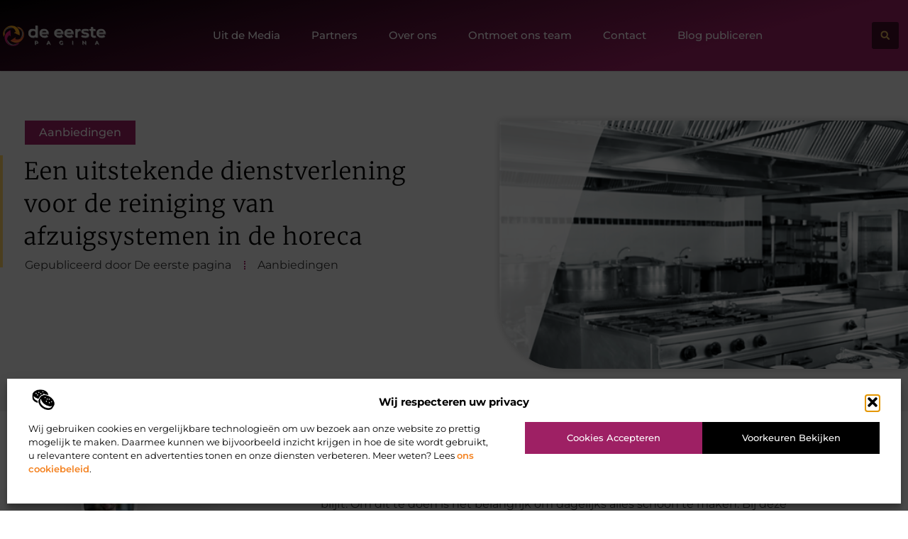

--- FILE ---
content_type: text/html; charset=UTF-8
request_url: https://www.deeerstepagina.be/een-uitstekende-dienstverlening-voor-de-reiniging-van-afzuigsystemen-in-de-horeca/
body_size: 27446
content:
<!doctype html>
<html lang="nl-NL" prefix="og: https://ogp.me/ns#">
<head>
	<meta charset="UTF-8">
	<meta name="viewport" content="width=device-width, initial-scale=1">
	<link rel="profile" href="https://gmpg.org/xfn/11">
		<style>img:is([sizes="auto" i], [sizes^="auto," i]) { contain-intrinsic-size: 3000px 1500px }</style>
	
<!-- Search Engine Optimization door Rank Math - https://rankmath.com/ -->
<title>Een uitstekende dienstverlening voor de reiniging van afzuigsystemen in de horeca &bull; De eerste pagina</title>
<meta name="description" content="Iedereen die een zaak heeft in de horeca weet hoe belangrijk het is om hygi&euml;nisch te werken. U wilt namelijk ervoor zorgen dat de gezondheid van uw"/>
<meta name="robots" content="follow, index, max-snippet:-1, max-video-preview:-1, max-image-preview:large"/>
<link rel="canonical" href="https://www.deeerstepagina.be/een-uitstekende-dienstverlening-voor-de-reiniging-van-afzuigsystemen-in-de-horeca/" />
<meta property="og:locale" content="nl_NL" />
<meta property="og:type" content="article" />
<meta property="og:title" content="Een uitstekende dienstverlening voor de reiniging van afzuigsystemen in de horeca &bull; De eerste pagina" />
<meta property="og:description" content="Iedereen die een zaak heeft in de horeca weet hoe belangrijk het is om hygi&euml;nisch te werken. U wilt namelijk ervoor zorgen dat de gezondheid van uw" />
<meta property="og:url" content="https://www.deeerstepagina.be/een-uitstekende-dienstverlening-voor-de-reiniging-van-afzuigsystemen-in-de-horeca/" />
<meta property="og:site_name" content="De eerste pagina" />
<meta property="article:tag" content="Luchtbehandelingssyteem" />
<meta property="article:tag" content="Reiniging afzuigsystemen horeca" />
<meta property="article:section" content="Aanbiedingen" />
<meta property="og:updated_time" content="2022-03-23T12:58:04+00:00" />
<meta property="og:image" content="https://www.deeerstepagina.be/wp-content/uploads/2022/03/60096599b58dfff1e7cf4ad0_Kitchen_KARE___home@2x.png" />
<meta property="og:image:secure_url" content="https://www.deeerstepagina.be/wp-content/uploads/2022/03/60096599b58dfff1e7cf4ad0_Kitchen_KARE___home@2x.png" />
<meta property="og:image:width" content="486" />
<meta property="og:image:height" content="486" />
<meta property="og:image:alt" content="Een uitstekende dienstverlening voor de reiniging van afzuigsystemen in de horeca" />
<meta property="og:image:type" content="image/png" />
<meta property="article:published_time" content="2020-04-17T09:03:41+00:00" />
<meta property="article:modified_time" content="2022-03-23T12:58:04+00:00" />
<meta name="twitter:card" content="summary_large_image" />
<meta name="twitter:title" content="Een uitstekende dienstverlening voor de reiniging van afzuigsystemen in de horeca &bull; De eerste pagina" />
<meta name="twitter:description" content="Iedereen die een zaak heeft in de horeca weet hoe belangrijk het is om hygi&euml;nisch te werken. U wilt namelijk ervoor zorgen dat de gezondheid van uw" />
<meta name="twitter:image" content="https://www.deeerstepagina.be/wp-content/uploads/2022/03/60096599b58dfff1e7cf4ad0_Kitchen_KARE___home@2x.png" />
<script type="application/ld+json" class="rank-math-schema">{"@context":"https://schema.org","@graph":[{"@type":"Organization","@id":"https://www.deeerstepagina.be/#organization","name":"deeerstepagina","url":"https://www.deeerstepagina.be","logo":{"@type":"ImageObject","@id":"https://www.deeerstepagina.be/#logo","url":"https://www.deeerstepagina.be/wp-content/uploads/2021/09/cropped-1.deeerstepagina.be-Logo-355x159px.png","contentUrl":"https://www.deeerstepagina.be/wp-content/uploads/2021/09/cropped-1.deeerstepagina.be-Logo-355x159px.png","caption":"De eerste pagina","inLanguage":"nl-NL","width":"355","height":"86"}},{"@type":"WebSite","@id":"https://www.deeerstepagina.be/#website","url":"https://www.deeerstepagina.be","name":"De eerste pagina","alternateName":"deeerstepagina.be","publisher":{"@id":"https://www.deeerstepagina.be/#organization"},"inLanguage":"nl-NL"},{"@type":"ImageObject","@id":"https://www.deeerstepagina.be/wp-content/uploads/2022/03/60096599b58dfff1e7cf4ad0_Kitchen_KARE___home@2x.png","url":"https://www.deeerstepagina.be/wp-content/uploads/2022/03/60096599b58dfff1e7cf4ad0_Kitchen_KARE___home@2x.png","width":"486","height":"486","inLanguage":"nl-NL"},{"@type":"BreadcrumbList","@id":"https://www.deeerstepagina.be/een-uitstekende-dienstverlening-voor-de-reiniging-van-afzuigsystemen-in-de-horeca/#breadcrumb","itemListElement":[{"@type":"ListItem","position":"1","item":{"@id":"https://www.deeerstepagina.be/","name":"Home"}},{"@type":"ListItem","position":"2","item":{"@id":"https://www.deeerstepagina.be/een-uitstekende-dienstverlening-voor-de-reiniging-van-afzuigsystemen-in-de-horeca/","name":"Een uitstekende dienstverlening voor de reiniging van afzuigsystemen in de horeca"}}]},{"@type":"WebPage","@id":"https://www.deeerstepagina.be/een-uitstekende-dienstverlening-voor-de-reiniging-van-afzuigsystemen-in-de-horeca/#webpage","url":"https://www.deeerstepagina.be/een-uitstekende-dienstverlening-voor-de-reiniging-van-afzuigsystemen-in-de-horeca/","name":"Een uitstekende dienstverlening voor de reiniging van afzuigsystemen in de horeca &bull; De eerste pagina","datePublished":"2020-04-17T09:03:41+00:00","dateModified":"2022-03-23T12:58:04+00:00","isPartOf":{"@id":"https://www.deeerstepagina.be/#website"},"primaryImageOfPage":{"@id":"https://www.deeerstepagina.be/wp-content/uploads/2022/03/60096599b58dfff1e7cf4ad0_Kitchen_KARE___home@2x.png"},"inLanguage":"nl-NL","breadcrumb":{"@id":"https://www.deeerstepagina.be/een-uitstekende-dienstverlening-voor-de-reiniging-van-afzuigsystemen-in-de-horeca/#breadcrumb"}},{"@type":"Person","@id":"https://www.deeerstepagina.be/een-uitstekende-dienstverlening-voor-de-reiniging-van-afzuigsystemen-in-de-horeca/#author","image":{"@type":"ImageObject","@id":"https://secure.gravatar.com/avatar/?s=96&amp;d=mm&amp;r=g","url":"https://secure.gravatar.com/avatar/?s=96&amp;d=mm&amp;r=g","inLanguage":"nl-NL"},"worksFor":{"@id":"https://www.deeerstepagina.be/#organization"}},{"@type":"BlogPosting","headline":"Een uitstekende dienstverlening voor de reiniging van afzuigsystemen in de horeca &bull; De eerste pagina","datePublished":"2020-04-17T09:03:41+00:00","dateModified":"2022-03-23T12:58:04+00:00","author":{"@id":"https://www.deeerstepagina.be/een-uitstekende-dienstverlening-voor-de-reiniging-van-afzuigsystemen-in-de-horeca/#author"},"publisher":{"@id":"https://www.deeerstepagina.be/#organization"},"description":"Iedereen die een zaak heeft in de horeca weet hoe belangrijk het is om hygi&euml;nisch te werken. U wilt namelijk ervoor zorgen dat de gezondheid van uw","name":"Een uitstekende dienstverlening voor de reiniging van afzuigsystemen in de horeca &bull; De eerste pagina","@id":"https://www.deeerstepagina.be/een-uitstekende-dienstverlening-voor-de-reiniging-van-afzuigsystemen-in-de-horeca/#richSnippet","isPartOf":{"@id":"https://www.deeerstepagina.be/een-uitstekende-dienstverlening-voor-de-reiniging-van-afzuigsystemen-in-de-horeca/#webpage"},"image":{"@id":"https://www.deeerstepagina.be/wp-content/uploads/2022/03/60096599b58dfff1e7cf4ad0_Kitchen_KARE___home@2x.png"},"inLanguage":"nl-NL","mainEntityOfPage":{"@id":"https://www.deeerstepagina.be/een-uitstekende-dienstverlening-voor-de-reiniging-van-afzuigsystemen-in-de-horeca/#webpage"}}]}</script>
<!-- /Rank Math WordPress SEO plugin -->

<script>
window._wpemojiSettings = {"baseUrl":"https:\/\/s.w.org\/images\/core\/emoji\/16.0.1\/72x72\/","ext":".png","svgUrl":"https:\/\/s.w.org\/images\/core\/emoji\/16.0.1\/svg\/","svgExt":".svg","source":{"concatemoji":"https:\/\/www.deeerstepagina.be\/wp-includes\/js\/wp-emoji-release.min.js?ver=6.8.3"}};
/*! This file is auto-generated */
!function(s,n){var o,i,e;function c(e){try{var t={supportTests:e,timestamp:(new Date).valueOf()};sessionStorage.setItem(o,JSON.stringify(t))}catch(e){}}function p(e,t,n){e.clearRect(0,0,e.canvas.width,e.canvas.height),e.fillText(t,0,0);var t=new Uint32Array(e.getImageData(0,0,e.canvas.width,e.canvas.height).data),a=(e.clearRect(0,0,e.canvas.width,e.canvas.height),e.fillText(n,0,0),new Uint32Array(e.getImageData(0,0,e.canvas.width,e.canvas.height).data));return t.every(function(e,t){return e===a[t]})}function u(e,t){e.clearRect(0,0,e.canvas.width,e.canvas.height),e.fillText(t,0,0);for(var n=e.getImageData(16,16,1,1),a=0;a<n.data.length;a++)if(0!==n.data[a])return!1;return!0}function f(e,t,n,a){switch(t){case"flag":return n(e,"\ud83c\udff3\ufe0f\u200d\u26a7\ufe0f","\ud83c\udff3\ufe0f\u200b\u26a7\ufe0f")?!1:!n(e,"\ud83c\udde8\ud83c\uddf6","\ud83c\udde8\u200b\ud83c\uddf6")&&!n(e,"\ud83c\udff4\udb40\udc67\udb40\udc62\udb40\udc65\udb40\udc6e\udb40\udc67\udb40\udc7f","\ud83c\udff4\u200b\udb40\udc67\u200b\udb40\udc62\u200b\udb40\udc65\u200b\udb40\udc6e\u200b\udb40\udc67\u200b\udb40\udc7f");case"emoji":return!a(e,"\ud83e\udedf")}return!1}function g(e,t,n,a){var r="undefined"!=typeof WorkerGlobalScope&&self instanceof WorkerGlobalScope?new OffscreenCanvas(300,150):s.createElement("canvas"),o=r.getContext("2d",{willReadFrequently:!0}),i=(o.textBaseline="top",o.font="600 32px Arial",{});return e.forEach(function(e){i[e]=t(o,e,n,a)}),i}function t(e){var t=s.createElement("script");t.src=e,t.defer=!0,s.head.appendChild(t)}"undefined"!=typeof Promise&&(o="wpEmojiSettingsSupports",i=["flag","emoji"],n.supports={everything:!0,everythingExceptFlag:!0},e=new Promise(function(e){s.addEventListener("DOMContentLoaded",e,{once:!0})}),new Promise(function(t){var n=function(){try{var e=JSON.parse(sessionStorage.getItem(o));if("object"==typeof e&&"number"==typeof e.timestamp&&(new Date).valueOf()<e.timestamp+604800&&"object"==typeof e.supportTests)return e.supportTests}catch(e){}return null}();if(!n){if("undefined"!=typeof Worker&&"undefined"!=typeof OffscreenCanvas&&"undefined"!=typeof URL&&URL.createObjectURL&&"undefined"!=typeof Blob)try{var e="postMessage("+g.toString()+"("+[JSON.stringify(i),f.toString(),p.toString(),u.toString()].join(",")+"));",a=new Blob([e],{type:"text/javascript"}),r=new Worker(URL.createObjectURL(a),{name:"wpTestEmojiSupports"});return void(r.onmessage=function(e){c(n=e.data),r.terminate(),t(n)})}catch(e){}c(n=g(i,f,p,u))}t(n)}).then(function(e){for(var t in e)n.supports[t]=e[t],n.supports.everything=n.supports.everything&&n.supports[t],"flag"!==t&&(n.supports.everythingExceptFlag=n.supports.everythingExceptFlag&&n.supports[t]);n.supports.everythingExceptFlag=n.supports.everythingExceptFlag&&!n.supports.flag,n.DOMReady=!1,n.readyCallback=function(){n.DOMReady=!0}}).then(function(){return e}).then(function(){var e;n.supports.everything||(n.readyCallback(),(e=n.source||{}).concatemoji?t(e.concatemoji):e.wpemoji&&e.twemoji&&(t(e.twemoji),t(e.wpemoji)))}))}((window,document),window._wpemojiSettings);
</script>
<link rel='stylesheet' id='colorboxstyle-css' href='https://www.deeerstepagina.be/wp-content/plugins/link-library/colorbox/colorbox.css?ver=6.8.3' media='all' />
<style id='wp-emoji-styles-inline-css'>

	img.wp-smiley, img.emoji {
		display: inline !important;
		border: none !important;
		box-shadow: none !important;
		height: 1em !important;
		width: 1em !important;
		margin: 0 0.07em !important;
		vertical-align: -0.1em !important;
		background: none !important;
		padding: 0 !important;
	}
</style>
<link rel='stylesheet' id='wp-block-library-css' href='https://www.deeerstepagina.be/wp-includes/css/dist/block-library/style.min.css?ver=6.8.3' media='all' />
<style id='global-styles-inline-css'>
:root{--wp--preset--aspect-ratio--square: 1;--wp--preset--aspect-ratio--4-3: 4/3;--wp--preset--aspect-ratio--3-4: 3/4;--wp--preset--aspect-ratio--3-2: 3/2;--wp--preset--aspect-ratio--2-3: 2/3;--wp--preset--aspect-ratio--16-9: 16/9;--wp--preset--aspect-ratio--9-16: 9/16;--wp--preset--color--black: #000000;--wp--preset--color--cyan-bluish-gray: #abb8c3;--wp--preset--color--white: #ffffff;--wp--preset--color--pale-pink: #f78da7;--wp--preset--color--vivid-red: #cf2e2e;--wp--preset--color--luminous-vivid-orange: #ff6900;--wp--preset--color--luminous-vivid-amber: #fcb900;--wp--preset--color--light-green-cyan: #7bdcb5;--wp--preset--color--vivid-green-cyan: #00d084;--wp--preset--color--pale-cyan-blue: #8ed1fc;--wp--preset--color--vivid-cyan-blue: #0693e3;--wp--preset--color--vivid-purple: #9b51e0;--wp--preset--gradient--vivid-cyan-blue-to-vivid-purple: linear-gradient(135deg,rgba(6,147,227,1) 0%,rgb(155,81,224) 100%);--wp--preset--gradient--light-green-cyan-to-vivid-green-cyan: linear-gradient(135deg,rgb(122,220,180) 0%,rgb(0,208,130) 100%);--wp--preset--gradient--luminous-vivid-amber-to-luminous-vivid-orange: linear-gradient(135deg,rgba(252,185,0,1) 0%,rgba(255,105,0,1) 100%);--wp--preset--gradient--luminous-vivid-orange-to-vivid-red: linear-gradient(135deg,rgba(255,105,0,1) 0%,rgb(207,46,46) 100%);--wp--preset--gradient--very-light-gray-to-cyan-bluish-gray: linear-gradient(135deg,rgb(238,238,238) 0%,rgb(169,184,195) 100%);--wp--preset--gradient--cool-to-warm-spectrum: linear-gradient(135deg,rgb(74,234,220) 0%,rgb(151,120,209) 20%,rgb(207,42,186) 40%,rgb(238,44,130) 60%,rgb(251,105,98) 80%,rgb(254,248,76) 100%);--wp--preset--gradient--blush-light-purple: linear-gradient(135deg,rgb(255,206,236) 0%,rgb(152,150,240) 100%);--wp--preset--gradient--blush-bordeaux: linear-gradient(135deg,rgb(254,205,165) 0%,rgb(254,45,45) 50%,rgb(107,0,62) 100%);--wp--preset--gradient--luminous-dusk: linear-gradient(135deg,rgb(255,203,112) 0%,rgb(199,81,192) 50%,rgb(65,88,208) 100%);--wp--preset--gradient--pale-ocean: linear-gradient(135deg,rgb(255,245,203) 0%,rgb(182,227,212) 50%,rgb(51,167,181) 100%);--wp--preset--gradient--electric-grass: linear-gradient(135deg,rgb(202,248,128) 0%,rgb(113,206,126) 100%);--wp--preset--gradient--midnight: linear-gradient(135deg,rgb(2,3,129) 0%,rgb(40,116,252) 100%);--wp--preset--font-size--small: 13px;--wp--preset--font-size--medium: 20px;--wp--preset--font-size--large: 36px;--wp--preset--font-size--x-large: 42px;--wp--preset--spacing--20: 0.44rem;--wp--preset--spacing--30: 0.67rem;--wp--preset--spacing--40: 1rem;--wp--preset--spacing--50: 1.5rem;--wp--preset--spacing--60: 2.25rem;--wp--preset--spacing--70: 3.38rem;--wp--preset--spacing--80: 5.06rem;--wp--preset--shadow--natural: 6px 6px 9px rgba(0, 0, 0, 0.2);--wp--preset--shadow--deep: 12px 12px 50px rgba(0, 0, 0, 0.4);--wp--preset--shadow--sharp: 6px 6px 0px rgba(0, 0, 0, 0.2);--wp--preset--shadow--outlined: 6px 6px 0px -3px rgba(255, 255, 255, 1), 6px 6px rgba(0, 0, 0, 1);--wp--preset--shadow--crisp: 6px 6px 0px rgba(0, 0, 0, 1);}:root { --wp--style--global--content-size: 800px;--wp--style--global--wide-size: 1200px; }:where(body) { margin: 0; }.wp-site-blocks > .alignleft { float: left; margin-right: 2em; }.wp-site-blocks > .alignright { float: right; margin-left: 2em; }.wp-site-blocks > .aligncenter { justify-content: center; margin-left: auto; margin-right: auto; }:where(.wp-site-blocks) > * { margin-block-start: 24px; margin-block-end: 0; }:where(.wp-site-blocks) > :first-child { margin-block-start: 0; }:where(.wp-site-blocks) > :last-child { margin-block-end: 0; }:root { --wp--style--block-gap: 24px; }:root :where(.is-layout-flow) > :first-child{margin-block-start: 0;}:root :where(.is-layout-flow) > :last-child{margin-block-end: 0;}:root :where(.is-layout-flow) > *{margin-block-start: 24px;margin-block-end: 0;}:root :where(.is-layout-constrained) > :first-child{margin-block-start: 0;}:root :where(.is-layout-constrained) > :last-child{margin-block-end: 0;}:root :where(.is-layout-constrained) > *{margin-block-start: 24px;margin-block-end: 0;}:root :where(.is-layout-flex){gap: 24px;}:root :where(.is-layout-grid){gap: 24px;}.is-layout-flow > .alignleft{float: left;margin-inline-start: 0;margin-inline-end: 2em;}.is-layout-flow > .alignright{float: right;margin-inline-start: 2em;margin-inline-end: 0;}.is-layout-flow > .aligncenter{margin-left: auto !important;margin-right: auto !important;}.is-layout-constrained > .alignleft{float: left;margin-inline-start: 0;margin-inline-end: 2em;}.is-layout-constrained > .alignright{float: right;margin-inline-start: 2em;margin-inline-end: 0;}.is-layout-constrained > .aligncenter{margin-left: auto !important;margin-right: auto !important;}.is-layout-constrained > :where(:not(.alignleft):not(.alignright):not(.alignfull)){max-width: var(--wp--style--global--content-size);margin-left: auto !important;margin-right: auto !important;}.is-layout-constrained > .alignwide{max-width: var(--wp--style--global--wide-size);}body .is-layout-flex{display: flex;}.is-layout-flex{flex-wrap: wrap;align-items: center;}.is-layout-flex > :is(*, div){margin: 0;}body .is-layout-grid{display: grid;}.is-layout-grid > :is(*, div){margin: 0;}body{padding-top: 0px;padding-right: 0px;padding-bottom: 0px;padding-left: 0px;}a:where(:not(.wp-element-button)){text-decoration: underline;}:root :where(.wp-element-button, .wp-block-button__link){background-color: #32373c;border-width: 0;color: #fff;font-family: inherit;font-size: inherit;line-height: inherit;padding: calc(0.667em + 2px) calc(1.333em + 2px);text-decoration: none;}.has-black-color{color: var(--wp--preset--color--black) !important;}.has-cyan-bluish-gray-color{color: var(--wp--preset--color--cyan-bluish-gray) !important;}.has-white-color{color: var(--wp--preset--color--white) !important;}.has-pale-pink-color{color: var(--wp--preset--color--pale-pink) !important;}.has-vivid-red-color{color: var(--wp--preset--color--vivid-red) !important;}.has-luminous-vivid-orange-color{color: var(--wp--preset--color--luminous-vivid-orange) !important;}.has-luminous-vivid-amber-color{color: var(--wp--preset--color--luminous-vivid-amber) !important;}.has-light-green-cyan-color{color: var(--wp--preset--color--light-green-cyan) !important;}.has-vivid-green-cyan-color{color: var(--wp--preset--color--vivid-green-cyan) !important;}.has-pale-cyan-blue-color{color: var(--wp--preset--color--pale-cyan-blue) !important;}.has-vivid-cyan-blue-color{color: var(--wp--preset--color--vivid-cyan-blue) !important;}.has-vivid-purple-color{color: var(--wp--preset--color--vivid-purple) !important;}.has-black-background-color{background-color: var(--wp--preset--color--black) !important;}.has-cyan-bluish-gray-background-color{background-color: var(--wp--preset--color--cyan-bluish-gray) !important;}.has-white-background-color{background-color: var(--wp--preset--color--white) !important;}.has-pale-pink-background-color{background-color: var(--wp--preset--color--pale-pink) !important;}.has-vivid-red-background-color{background-color: var(--wp--preset--color--vivid-red) !important;}.has-luminous-vivid-orange-background-color{background-color: var(--wp--preset--color--luminous-vivid-orange) !important;}.has-luminous-vivid-amber-background-color{background-color: var(--wp--preset--color--luminous-vivid-amber) !important;}.has-light-green-cyan-background-color{background-color: var(--wp--preset--color--light-green-cyan) !important;}.has-vivid-green-cyan-background-color{background-color: var(--wp--preset--color--vivid-green-cyan) !important;}.has-pale-cyan-blue-background-color{background-color: var(--wp--preset--color--pale-cyan-blue) !important;}.has-vivid-cyan-blue-background-color{background-color: var(--wp--preset--color--vivid-cyan-blue) !important;}.has-vivid-purple-background-color{background-color: var(--wp--preset--color--vivid-purple) !important;}.has-black-border-color{border-color: var(--wp--preset--color--black) !important;}.has-cyan-bluish-gray-border-color{border-color: var(--wp--preset--color--cyan-bluish-gray) !important;}.has-white-border-color{border-color: var(--wp--preset--color--white) !important;}.has-pale-pink-border-color{border-color: var(--wp--preset--color--pale-pink) !important;}.has-vivid-red-border-color{border-color: var(--wp--preset--color--vivid-red) !important;}.has-luminous-vivid-orange-border-color{border-color: var(--wp--preset--color--luminous-vivid-orange) !important;}.has-luminous-vivid-amber-border-color{border-color: var(--wp--preset--color--luminous-vivid-amber) !important;}.has-light-green-cyan-border-color{border-color: var(--wp--preset--color--light-green-cyan) !important;}.has-vivid-green-cyan-border-color{border-color: var(--wp--preset--color--vivid-green-cyan) !important;}.has-pale-cyan-blue-border-color{border-color: var(--wp--preset--color--pale-cyan-blue) !important;}.has-vivid-cyan-blue-border-color{border-color: var(--wp--preset--color--vivid-cyan-blue) !important;}.has-vivid-purple-border-color{border-color: var(--wp--preset--color--vivid-purple) !important;}.has-vivid-cyan-blue-to-vivid-purple-gradient-background{background: var(--wp--preset--gradient--vivid-cyan-blue-to-vivid-purple) !important;}.has-light-green-cyan-to-vivid-green-cyan-gradient-background{background: var(--wp--preset--gradient--light-green-cyan-to-vivid-green-cyan) !important;}.has-luminous-vivid-amber-to-luminous-vivid-orange-gradient-background{background: var(--wp--preset--gradient--luminous-vivid-amber-to-luminous-vivid-orange) !important;}.has-luminous-vivid-orange-to-vivid-red-gradient-background{background: var(--wp--preset--gradient--luminous-vivid-orange-to-vivid-red) !important;}.has-very-light-gray-to-cyan-bluish-gray-gradient-background{background: var(--wp--preset--gradient--very-light-gray-to-cyan-bluish-gray) !important;}.has-cool-to-warm-spectrum-gradient-background{background: var(--wp--preset--gradient--cool-to-warm-spectrum) !important;}.has-blush-light-purple-gradient-background{background: var(--wp--preset--gradient--blush-light-purple) !important;}.has-blush-bordeaux-gradient-background{background: var(--wp--preset--gradient--blush-bordeaux) !important;}.has-luminous-dusk-gradient-background{background: var(--wp--preset--gradient--luminous-dusk) !important;}.has-pale-ocean-gradient-background{background: var(--wp--preset--gradient--pale-ocean) !important;}.has-electric-grass-gradient-background{background: var(--wp--preset--gradient--electric-grass) !important;}.has-midnight-gradient-background{background: var(--wp--preset--gradient--midnight) !important;}.has-small-font-size{font-size: var(--wp--preset--font-size--small) !important;}.has-medium-font-size{font-size: var(--wp--preset--font-size--medium) !important;}.has-large-font-size{font-size: var(--wp--preset--font-size--large) !important;}.has-x-large-font-size{font-size: var(--wp--preset--font-size--x-large) !important;}
:root :where(.wp-block-pullquote){font-size: 1.5em;line-height: 1.6;}
</style>
<link rel='stylesheet' id='thumbs_rating_styles-css' href='https://www.deeerstepagina.be/wp-content/plugins/link-library/upvote-downvote/css/style.css?ver=1.0.0' media='all' />
<link rel='stylesheet' id='scriptlesssocialsharing-css' href='https://www.deeerstepagina.be/wp-content/plugins/scriptless-social-sharing/includes/css/scriptlesssocialsharing-style.css?ver=3.3.1' media='all' />
<style id='scriptlesssocialsharing-inline-css'>
.scriptlesssocialsharing__buttons a.button { padding: 12px; flex: 1; }@media only screen and (max-width: 767px) { .scriptlesssocialsharing .sss-name { position: absolute; clip: rect(1px, 1px, 1px, 1px); height: 1px; width: 1px; border: 0; overflow: hidden; } }
</style>
<link rel='stylesheet' id='cmplz-general-css' href='https://www.deeerstepagina.be/wp-content/plugins/complianz-gdpr/assets/css/cookieblocker.min.css?ver=1741710170' media='all' />
<link rel='stylesheet' id='hello-elementor-css' href='https://www.deeerstepagina.be/wp-content/themes/hello-elementor/assets/css/reset.css?ver=3.4.4' media='all' />
<link rel='stylesheet' id='hello-elementor-theme-style-css' href='https://www.deeerstepagina.be/wp-content/themes/hello-elementor/assets/css/theme.css?ver=3.4.4' media='all' />
<link rel='stylesheet' id='hello-elementor-header-footer-css' href='https://www.deeerstepagina.be/wp-content/themes/hello-elementor/assets/css/header-footer.css?ver=3.4.4' media='all' />
<link rel='stylesheet' id='elementor-frontend-css' href='https://www.deeerstepagina.be/wp-content/plugins/elementor/assets/css/frontend.min.css?ver=3.34.2' media='all' />
<link rel='stylesheet' id='elementor-post-4699-css' href='https://www.deeerstepagina.be/wp-content/uploads/elementor/css/post-4699.css?ver=1768930242' media='all' />
<link rel='stylesheet' id='e-animation-grow-css' href='https://www.deeerstepagina.be/wp-content/plugins/elementor/assets/lib/animations/styles/e-animation-grow.min.css?ver=3.34.2' media='all' />
<link rel='stylesheet' id='widget-image-css' href='https://www.deeerstepagina.be/wp-content/plugins/elementor/assets/css/widget-image.min.css?ver=3.34.2' media='all' />
<link rel='stylesheet' id='widget-nav-menu-css' href='https://www.deeerstepagina.be/wp-content/plugins/elementor-pro/assets/css/widget-nav-menu.min.css?ver=3.29.2' media='all' />
<link rel='stylesheet' id='widget-search-form-css' href='https://www.deeerstepagina.be/wp-content/plugins/elementor-pro/assets/css/widget-search-form.min.css?ver=3.29.2' media='all' />
<link rel='stylesheet' id='e-animation-fadeInLeft-css' href='https://www.deeerstepagina.be/wp-content/plugins/elementor/assets/lib/animations/styles/fadeInLeft.min.css?ver=3.34.2' media='all' />
<link rel='stylesheet' id='e-motion-fx-css' href='https://www.deeerstepagina.be/wp-content/plugins/elementor-pro/assets/css/modules/motion-fx.min.css?ver=3.29.2' media='all' />
<link rel='stylesheet' id='widget-heading-css' href='https://www.deeerstepagina.be/wp-content/plugins/elementor/assets/css/widget-heading.min.css?ver=3.34.2' media='all' />
<link rel='stylesheet' id='widget-posts-css' href='https://www.deeerstepagina.be/wp-content/plugins/elementor-pro/assets/css/widget-posts.min.css?ver=3.29.2' media='all' />
<link rel='stylesheet' id='swiper-css' href='https://www.deeerstepagina.be/wp-content/plugins/elementor/assets/lib/swiper/v8/css/swiper.min.css?ver=8.4.5' media='all' />
<link rel='stylesheet' id='e-swiper-css' href='https://www.deeerstepagina.be/wp-content/plugins/elementor/assets/css/conditionals/e-swiper.min.css?ver=3.34.2' media='all' />
<link rel='stylesheet' id='widget-post-info-css' href='https://www.deeerstepagina.be/wp-content/plugins/elementor-pro/assets/css/widget-post-info.min.css?ver=3.29.2' media='all' />
<link rel='stylesheet' id='widget-icon-list-css' href='https://www.deeerstepagina.be/wp-content/plugins/elementor/assets/css/widget-icon-list.min.css?ver=3.34.2' media='all' />
<link rel='stylesheet' id='widget-spacer-css' href='https://www.deeerstepagina.be/wp-content/plugins/elementor/assets/css/widget-spacer.min.css?ver=3.34.2' media='all' />
<link rel='stylesheet' id='e-animation-fadeIn-css' href='https://www.deeerstepagina.be/wp-content/plugins/elementor/assets/lib/animations/styles/fadeIn.min.css?ver=3.34.2' media='all' />
<link rel='stylesheet' id='widget-author-box-css' href='https://www.deeerstepagina.be/wp-content/plugins/elementor-pro/assets/css/widget-author-box.min.css?ver=3.29.2' media='all' />
<link rel='stylesheet' id='widget-table-of-contents-css' href='https://www.deeerstepagina.be/wp-content/plugins/elementor-pro/assets/css/widget-table-of-contents.min.css?ver=3.29.2' media='all' />
<link rel='stylesheet' id='e-sticky-css' href='https://www.deeerstepagina.be/wp-content/plugins/elementor-pro/assets/css/modules/sticky.min.css?ver=3.29.2' media='all' />
<link rel='stylesheet' id='widget-call-to-action-css' href='https://www.deeerstepagina.be/wp-content/plugins/elementor-pro/assets/css/widget-call-to-action.min.css?ver=3.29.2' media='all' />
<link rel='stylesheet' id='e-transitions-css' href='https://www.deeerstepagina.be/wp-content/plugins/elementor-pro/assets/css/conditionals/transitions.min.css?ver=3.29.2' media='all' />
<link rel='stylesheet' id='widget-post-navigation-css' href='https://www.deeerstepagina.be/wp-content/plugins/elementor-pro/assets/css/widget-post-navigation.min.css?ver=3.29.2' media='all' />
<link rel='stylesheet' id='widget-divider-css' href='https://www.deeerstepagina.be/wp-content/plugins/elementor/assets/css/widget-divider.min.css?ver=3.34.2' media='all' />
<link rel='stylesheet' id='elementor-post-5080-css' href='https://www.deeerstepagina.be/wp-content/uploads/elementor/css/post-5080.css?ver=1768930263' media='all' />
<link rel='stylesheet' id='elementor-post-5086-css' href='https://www.deeerstepagina.be/wp-content/uploads/elementor/css/post-5086.css?ver=1768930242' media='all' />
<link rel='stylesheet' id='elementor-post-5105-css' href='https://www.deeerstepagina.be/wp-content/uploads/elementor/css/post-5105.css?ver=1768930265' media='all' />
<link rel='stylesheet' id='elementor-gf-local-merriweather-css' href='https://www.deeerstepagina.be/wp-content/uploads/elementor/google-fonts/css/merriweather.css?ver=1750304706' media='all' />
<link rel='stylesheet' id='elementor-gf-local-montserrat-css' href='https://www.deeerstepagina.be/wp-content/uploads/elementor/google-fonts/css/montserrat.css?ver=1750125518' media='all' />
<script src="https://www.deeerstepagina.be/wp-includes/js/jquery/jquery.min.js?ver=3.7.1" id="jquery-core-js"></script>
<script src="https://www.deeerstepagina.be/wp-includes/js/jquery/jquery-migrate.min.js?ver=3.4.1" id="jquery-migrate-js"></script>
<script src="https://www.deeerstepagina.be/wp-content/plugins/link-library/colorbox/jquery.colorbox-min.js?ver=1.3.9" id="colorbox-js"></script>
<script id="thumbs_rating_scripts-js-extra">
var thumbs_rating_ajax = {"ajax_url":"https:\/\/www.deeerstepagina.be\/wp-admin\/admin-ajax.php","nonce":"f04305ac2a"};
</script>
<script src="https://www.deeerstepagina.be/wp-content/plugins/link-library/upvote-downvote/js/general.js?ver=4.0.1" id="thumbs_rating_scripts-js"></script>
<link rel="https://api.w.org/" href="https://www.deeerstepagina.be/wp-json/" /><link rel="alternate" title="JSON" type="application/json" href="https://www.deeerstepagina.be/wp-json/wp/v2/posts/1080" /><link rel="EditURI" type="application/rsd+xml" title="RSD" href="https://www.deeerstepagina.be/xmlrpc.php?rsd" />
<meta name="generator" content="WordPress 6.8.3" />
<link rel='shortlink' href='https://www.deeerstepagina.be/?p=1080' />
<link rel="alternate" title="oEmbed (JSON)" type="application/json+oembed" href="https://www.deeerstepagina.be/wp-json/oembed/1.0/embed?url=https%3A%2F%2Fwww.deeerstepagina.be%2Feen-uitstekende-dienstverlening-voor-de-reiniging-van-afzuigsystemen-in-de-horeca%2F" />
<link rel="alternate" title="oEmbed (XML)" type="text/xml+oembed" href="https://www.deeerstepagina.be/wp-json/oembed/1.0/embed?url=https%3A%2F%2Fwww.deeerstepagina.be%2Feen-uitstekende-dienstverlening-voor-de-reiniging-van-afzuigsystemen-in-de-horeca%2F&#038;format=xml" />
<script type="text/javascript">//<![CDATA[
  function external_links_in_new_windows_loop() {
    if (!document.links) {
      document.links = document.getElementsByTagName('a');
    }
    var change_link = false;
    var force = '';
    var ignore = '';

    for (var t=0; t<document.links.length; t++) {
      var all_links = document.links[t];
      change_link = false;
      
      if(document.links[t].hasAttribute('onClick') == false) {
        // forced if the address starts with http (or also https), but does not link to the current domain
        if(all_links.href.search(/^http/) != -1 && all_links.href.search('www.deeerstepagina.be') == -1 && all_links.href.search(/^#/) == -1) {
          // console.log('Changed ' + all_links.href);
          change_link = true;
        }
          
        if(force != '' && all_links.href.search(force) != -1) {
          // forced
          // console.log('force ' + all_links.href);
          change_link = true;
        }
        
        if(ignore != '' && all_links.href.search(ignore) != -1) {
          // console.log('ignore ' + all_links.href);
          // ignored
          change_link = false;
        }

        if(change_link == true) {
          // console.log('Changed ' + all_links.href);
          document.links[t].setAttribute('onClick', 'javascript:window.open(\'' + all_links.href.replace(/'/g, '') + '\', \'_blank\', \'noopener\'); return false;');
          document.links[t].removeAttribute('target');
        }
      }
    }
  }
  
  // Load
  function external_links_in_new_windows_load(func)
  {  
    var oldonload = window.onload;
    if (typeof window.onload != 'function'){
      window.onload = func;
    } else {
      window.onload = function(){
        oldonload();
        func();
      }
    }
  }

  external_links_in_new_windows_load(external_links_in_new_windows_loop);
  //]]></script>

			<style>.cmplz-hidden {
					display: none !important;
				}</style><meta name="generator" content="Elementor 3.34.2; features: e_font_icon_svg, additional_custom_breakpoints; settings: css_print_method-external, google_font-enabled, font_display-swap">
			<style>
				.e-con.e-parent:nth-of-type(n+4):not(.e-lazyloaded):not(.e-no-lazyload),
				.e-con.e-parent:nth-of-type(n+4):not(.e-lazyloaded):not(.e-no-lazyload) * {
					background-image: none !important;
				}
				@media screen and (max-height: 1024px) {
					.e-con.e-parent:nth-of-type(n+3):not(.e-lazyloaded):not(.e-no-lazyload),
					.e-con.e-parent:nth-of-type(n+3):not(.e-lazyloaded):not(.e-no-lazyload) * {
						background-image: none !important;
					}
				}
				@media screen and (max-height: 640px) {
					.e-con.e-parent:nth-of-type(n+2):not(.e-lazyloaded):not(.e-no-lazyload),
					.e-con.e-parent:nth-of-type(n+2):not(.e-lazyloaded):not(.e-no-lazyload) * {
						background-image: none !important;
					}
				}
			</style>
			<link rel="icon" href="https://www.deeerstepagina.be/wp-content/uploads/2021/09/cropped-0.deeerstepagina.be-icon-150x150-px-32x32.png" sizes="32x32" />
<link rel="icon" href="https://www.deeerstepagina.be/wp-content/uploads/2021/09/cropped-0.deeerstepagina.be-icon-150x150-px-192x192.png" sizes="192x192" />
<link rel="apple-touch-icon" href="https://www.deeerstepagina.be/wp-content/uploads/2021/09/cropped-0.deeerstepagina.be-icon-150x150-px-180x180.png" />
<meta name="msapplication-TileImage" content="https://www.deeerstepagina.be/wp-content/uploads/2021/09/cropped-0.deeerstepagina.be-icon-150x150-px-270x270.png" />
</head>
<body data-rsssl=1 data-cmplz=1 class="wp-singular post-template-default single single-post postid-1080 single-format-standard wp-custom-logo wp-embed-responsive wp-theme-hello-elementor hello-elementor-default elementor-default elementor-template-full-width elementor-kit-4699 elementor-page-5105">


<a class="skip-link screen-reader-text" href="#content">Ga naar de inhoud</a>

		<header data-elementor-type="header" data-elementor-id="5080" class="elementor elementor-5080 elementor-location-header" data-elementor-post-type="elementor_library">
			<header class="elementor-element elementor-element-1240fd61 top e-flex e-con-boxed e-con e-parent" data-id="1240fd61" data-element_type="container" data-settings="{&quot;background_background&quot;:&quot;gradient&quot;}">
					<div class="e-con-inner">
		<nav class="elementor-element elementor-element-d36d134 e-con-full e-flex e-con e-child" data-id="d36d134" data-element_type="container">
				<div class="elementor-element elementor-element-396cb73e elementor-widget__width-initial elementor-widget elementor-widget-theme-site-logo elementor-widget-image" data-id="396cb73e" data-element_type="widget" data-widget_type="theme-site-logo.default">
				<div class="elementor-widget-container">
											<a href="https://www.deeerstepagina.be">
			<img fetchpriority="high" width="500" height="133" src="https://www.deeerstepagina.be/wp-content/uploads/2025/04/deeerstepagina.be-500x133px.png" class="elementor-animation-grow attachment-full size-full wp-image-5116" alt="deeerstepagina.be-500x133px" srcset="https://www.deeerstepagina.be/wp-content/uploads/2025/04/deeerstepagina.be-500x133px.png 500w, https://www.deeerstepagina.be/wp-content/uploads/2025/04/deeerstepagina.be-500x133px-300x80.png 300w" sizes="(max-width: 500px) 100vw, 500px" />				</a>
											</div>
				</div>
				<div class="elementor-element elementor-element-749e5ef elementor-nav-menu--stretch elementor-nav-menu__align-center elementor-nav-menu__text-align-center elementor-widget-tablet__width-initial elementor-widget__width-initial elementor-nav-menu--dropdown-tablet elementor-nav-menu--toggle elementor-nav-menu--burger elementor-widget elementor-widget-nav-menu" data-id="749e5ef" data-element_type="widget" data-settings="{&quot;full_width&quot;:&quot;stretch&quot;,&quot;submenu_icon&quot;:{&quot;value&quot;:&quot;&lt;i class=\&quot;\&quot;&gt;&lt;\/i&gt;&quot;,&quot;library&quot;:&quot;&quot;},&quot;layout&quot;:&quot;horizontal&quot;,&quot;toggle&quot;:&quot;burger&quot;}" data-widget_type="nav-menu.default">
				<div class="elementor-widget-container">
								<nav aria-label="Menu" class="elementor-nav-menu--main elementor-nav-menu__container elementor-nav-menu--layout-horizontal e--pointer-text e--animation-grow">
				<ul id="menu-1-749e5ef" class="elementor-nav-menu"><li class="menu-item menu-item-type-custom menu-item-object-custom menu-item-5070"><a href="/category/media/" class="elementor-item">Uit de Media</a></li>
<li class="menu-item menu-item-type-post_type menu-item-object-page menu-item-5069"><a href="https://www.deeerstepagina.be/partners/" class="elementor-item">Partners</a></li>
<li class="menu-item menu-item-type-post_type menu-item-object-page menu-item-5066"><a href="https://www.deeerstepagina.be/over-ons/" class="elementor-item">Over ons</a></li>
<li class="menu-item menu-item-type-post_type menu-item-object-page menu-item-5065"><a href="https://www.deeerstepagina.be/ons-team/" class="elementor-item">Ontmoet ons team</a></li>
<li class="menu-item menu-item-type-post_type menu-item-object-page menu-item-5068"><a href="https://www.deeerstepagina.be/contact/" class="elementor-item">Contact</a></li>
<li class="menu-item menu-item-type-post_type menu-item-object-page menu-item-5067"><a href="https://www.deeerstepagina.be/blog-publiceren/" class="elementor-item">Blog publiceren</a></li>
</ul>			</nav>
					<div class="elementor-menu-toggle" role="button" tabindex="0" aria-label="Menu toggle" aria-expanded="false">
			<span class="elementor-menu-toggle__icon--open"><svg xmlns="http://www.w3.org/2000/svg" id="Layer_1" data-name="Layer 1" viewBox="0 0 24 24" width="512" height="512"><path d="M18,5H1c-.55,0-1-.45-1-1s.45-1,1-1H18c.55,0,1,.45,1,1s-.45,1-1,1Zm1,15c0-.55-.45-1-1-1H1c-.55,0-1,.45-1,1s.45,1,1,1H18c.55,0,1-.45,1-1Zm5-8c0-.55-.45-1-1-1H6c-.55,0-1,.45-1,1s.45,1,1,1H23c.55,0,1-.45,1-1Z"></path></svg></span><svg aria-hidden="true" role="presentation" class="elementor-menu-toggle__icon--close e-font-icon-svg e-eicon-close" viewBox="0 0 1000 1000" xmlns="http://www.w3.org/2000/svg"><path d="M742 167L500 408 258 167C246 154 233 150 217 150 196 150 179 158 167 167 154 179 150 196 150 212 150 229 154 242 171 254L408 500 167 742C138 771 138 800 167 829 196 858 225 858 254 829L496 587 738 829C750 842 767 846 783 846 800 846 817 842 829 829 842 817 846 804 846 783 846 767 842 750 829 737L588 500 833 258C863 229 863 200 833 171 804 137 775 137 742 167Z"></path></svg>		</div>
					<nav class="elementor-nav-menu--dropdown elementor-nav-menu__container" aria-hidden="true">
				<ul id="menu-2-749e5ef" class="elementor-nav-menu"><li class="menu-item menu-item-type-custom menu-item-object-custom menu-item-5070"><a href="/category/media/" class="elementor-item" tabindex="-1">Uit de Media</a></li>
<li class="menu-item menu-item-type-post_type menu-item-object-page menu-item-5069"><a href="https://www.deeerstepagina.be/partners/" class="elementor-item" tabindex="-1">Partners</a></li>
<li class="menu-item menu-item-type-post_type menu-item-object-page menu-item-5066"><a href="https://www.deeerstepagina.be/over-ons/" class="elementor-item" tabindex="-1">Over ons</a></li>
<li class="menu-item menu-item-type-post_type menu-item-object-page menu-item-5065"><a href="https://www.deeerstepagina.be/ons-team/" class="elementor-item" tabindex="-1">Ontmoet ons team</a></li>
<li class="menu-item menu-item-type-post_type menu-item-object-page menu-item-5068"><a href="https://www.deeerstepagina.be/contact/" class="elementor-item" tabindex="-1">Contact</a></li>
<li class="menu-item menu-item-type-post_type menu-item-object-page menu-item-5067"><a href="https://www.deeerstepagina.be/blog-publiceren/" class="elementor-item" tabindex="-1">Blog publiceren</a></li>
</ul>			</nav>
						</div>
				</div>
				</nav>
				<div class="elementor-element elementor-element-34777eb7 elementor-search-form--skin-full_screen elementor-widget__width-initial elementor-widget-mobile__width-initial elementor-widget elementor-widget-search-form" data-id="34777eb7" data-element_type="widget" data-settings="{&quot;skin&quot;:&quot;full_screen&quot;}" data-widget_type="search-form.default">
				<div class="elementor-widget-container">
							<search role="search">
			<form class="elementor-search-form" action="https://www.deeerstepagina.be" method="get">
												<div class="elementor-search-form__toggle" role="button" tabindex="0" aria-label="Zoeken">
					<div class="e-font-icon-svg-container"><svg aria-hidden="true" class="e-font-icon-svg e-fas-search" viewBox="0 0 512 512" xmlns="http://www.w3.org/2000/svg"><path d="M505 442.7L405.3 343c-4.5-4.5-10.6-7-17-7H372c27.6-35.3 44-79.7 44-128C416 93.1 322.9 0 208 0S0 93.1 0 208s93.1 208 208 208c48.3 0 92.7-16.4 128-44v16.3c0 6.4 2.5 12.5 7 17l99.7 99.7c9.4 9.4 24.6 9.4 33.9 0l28.3-28.3c9.4-9.4 9.4-24.6.1-34zM208 336c-70.7 0-128-57.2-128-128 0-70.7 57.2-128 128-128 70.7 0 128 57.2 128 128 0 70.7-57.2 128-128 128z"></path></svg></div>				</div>
								<div class="elementor-search-form__container">
					<label class="elementor-screen-only" for="elementor-search-form-34777eb7">Zoeken</label>

					
					<input id="elementor-search-form-34777eb7" placeholder="" class="elementor-search-form__input" type="search" name="s" value="">
					
					
										<div class="dialog-lightbox-close-button dialog-close-button" role="button" tabindex="0" aria-label="Sluit dit zoekvak.">
						<svg aria-hidden="true" class="e-font-icon-svg e-eicon-close" viewBox="0 0 1000 1000" xmlns="http://www.w3.org/2000/svg"><path d="M742 167L500 408 258 167C246 154 233 150 217 150 196 150 179 158 167 167 154 179 150 196 150 212 150 229 154 242 171 254L408 500 167 742C138 771 138 800 167 829 196 858 225 858 254 829L496 587 738 829C750 842 767 846 783 846 800 846 817 842 829 829 842 817 846 804 846 783 846 767 842 750 829 737L588 500 833 258C863 229 863 200 833 171 804 137 775 137 742 167Z"></path></svg>					</div>
									</div>
			</form>
		</search>
						</div>
				</div>
				<div class="elementor-element elementor-element-603b6601 elementor-widget__width-auto elementor-fixed elementor-invisible elementor-widget elementor-widget-button" data-id="603b6601" data-element_type="widget" data-settings="{&quot;_position&quot;:&quot;fixed&quot;,&quot;_animation&quot;:&quot;fadeInLeft&quot;,&quot;motion_fx_motion_fx_scrolling&quot;:&quot;yes&quot;,&quot;motion_fx_opacity_effect&quot;:&quot;yes&quot;,&quot;motion_fx_opacity_range&quot;:{&quot;unit&quot;:&quot;%&quot;,&quot;size&quot;:&quot;&quot;,&quot;sizes&quot;:{&quot;start&quot;:34,&quot;end&quot;:56}},&quot;motion_fx_opacity_direction&quot;:&quot;out-in&quot;,&quot;motion_fx_opacity_level&quot;:{&quot;unit&quot;:&quot;px&quot;,&quot;size&quot;:10,&quot;sizes&quot;:[]},&quot;motion_fx_devices&quot;:[&quot;desktop&quot;,&quot;tablet&quot;,&quot;mobile&quot;]}" data-widget_type="button.default">
				<div class="elementor-widget-container">
									<div class="elementor-button-wrapper">
					<a class="elementor-button elementor-button-link elementor-size-sm" href="#top">
						<span class="elementor-button-content-wrapper">
						<span class="elementor-button-icon">
				<svg aria-hidden="true" class="e-font-icon-svg e-fas-long-arrow-alt-up" viewBox="0 0 256 512" xmlns="http://www.w3.org/2000/svg"><path d="M88 166.059V468c0 6.627 5.373 12 12 12h56c6.627 0 12-5.373 12-12V166.059h46.059c21.382 0 32.09-25.851 16.971-40.971l-86.059-86.059c-9.373-9.373-24.569-9.373-33.941 0l-86.059 86.059c-15.119 15.119-4.411 40.971 16.971 40.971H88z"></path></svg>			</span>
									<span class="elementor-button-text">Top</span>
					</span>
					</a>
				</div>
								</div>
				</div>
					</div>
				</header>
				</header>
				<div data-elementor-type="single-post" data-elementor-id="5105" class="elementor elementor-5105 elementor-location-single post-1080 post type-post status-publish format-standard has-post-thumbnail hentry category-aanbiedingen tag-luchtbehandelingssyteem tag-reiniging-afzuigsystemen-horeca" data-elementor-post-type="elementor_library">
			<section class="elementor-element elementor-element-66ea0177 e-flex e-con-boxed e-con e-parent" data-id="66ea0177" data-element_type="container" data-settings="{&quot;background_background&quot;:&quot;classic&quot;}">
					<div class="e-con-inner">
		<div class="elementor-element elementor-element-16374fa6 e-con-full e-flex e-con e-child" data-id="16374fa6" data-element_type="container">
				<div class="elementor-element elementor-element-1d20a8b5 elementor-widget elementor-widget-post-info" data-id="1d20a8b5" data-element_type="widget" data-widget_type="post-info.default">
				<div class="elementor-widget-container">
							<ul class="elementor-inline-items elementor-icon-list-items elementor-post-info">
								<li class="elementor-icon-list-item elementor-repeater-item-aff7829 elementor-inline-item" itemprop="about">
													<span class="elementor-icon-list-text elementor-post-info__item elementor-post-info__item--type-terms">
										<span class="elementor-post-info__terms-list">
				<a href="https://www.deeerstepagina.be/category/aanbiedingen/" class="elementor-post-info__terms-list-item">Aanbiedingen</a>				</span>
					</span>
								</li>
				</ul>
						</div>
				</div>
				<div class="elementor-element elementor-element-251dd480 elementor-widget elementor-widget-theme-post-title elementor-page-title elementor-widget-heading" data-id="251dd480" data-element_type="widget" data-widget_type="theme-post-title.default">
				<div class="elementor-widget-container">
					<h1 class="elementor-heading-title elementor-size-default">Een uitstekende dienstverlening voor de reiniging van afzuigsystemen in de horeca</h1>				</div>
				</div>
				<div class="elementor-element elementor-element-1a43c064 elementor-align-left elementor-widget elementor-widget-post-info" data-id="1a43c064" data-element_type="widget" data-widget_type="post-info.default">
				<div class="elementor-widget-container">
							<ul class="elementor-inline-items elementor-icon-list-items elementor-post-info">
								<li class="elementor-icon-list-item elementor-repeater-item-765f434 elementor-inline-item">
													<span class="elementor-icon-list-text elementor-post-info__item elementor-post-info__item--type-custom">
										Gepubliceerd door De eerste pagina					</span>
								</li>
				<li class="elementor-icon-list-item elementor-repeater-item-a94d583 elementor-inline-item" itemprop="about">
													<span class="elementor-icon-list-text elementor-post-info__item elementor-post-info__item--type-terms">
										<span class="elementor-post-info__terms-list">
				<a href="https://www.deeerstepagina.be/category/aanbiedingen/" class="elementor-post-info__terms-list-item">Aanbiedingen</a>				</span>
					</span>
								</li>
				</ul>
						</div>
				</div>
				<div class="elementor-element elementor-element-3e70c7e7 elementor-hidden-desktop elementor-hidden-tablet elementor-widget elementor-widget-spacer" data-id="3e70c7e7" data-element_type="widget" data-widget_type="spacer.default">
				<div class="elementor-widget-container">
							<div class="elementor-spacer">
			<div class="elementor-spacer-inner"></div>
		</div>
						</div>
				</div>
				</div>
		<div class="elementor-element elementor-element-544e53ee e-con-full e-flex e-con e-child" data-id="544e53ee" data-element_type="container" data-settings="{&quot;background_background&quot;:&quot;classic&quot;}">
				<div class="elementor-element elementor-element-1a6ff13d elementor-invisible elementor-widget elementor-widget-theme-post-featured-image elementor-widget-image" data-id="1a6ff13d" data-element_type="widget" data-settings="{&quot;_animation&quot;:&quot;fadeIn&quot;}" data-widget_type="theme-post-featured-image.default">
				<div class="elementor-widget-container">
															<img width="486" height="486" src="https://www.deeerstepagina.be/wp-content/uploads/2022/03/60096599b58dfff1e7cf4ad0_Kitchen_KARE___home@2x.png" class="attachment-full size-full wp-image-1486" alt="" srcset="https://www.deeerstepagina.be/wp-content/uploads/2022/03/60096599b58dfff1e7cf4ad0_Kitchen_KARE___home@2x.png 486w, https://www.deeerstepagina.be/wp-content/uploads/2022/03/60096599b58dfff1e7cf4ad0_Kitchen_KARE___home@2x-300x300.png 300w, https://www.deeerstepagina.be/wp-content/uploads/2022/03/60096599b58dfff1e7cf4ad0_Kitchen_KARE___home@2x-150x150.png 150w, https://www.deeerstepagina.be/wp-content/uploads/2022/03/60096599b58dfff1e7cf4ad0_Kitchen_KARE___home@2x-480x480.png 480w, https://www.deeerstepagina.be/wp-content/uploads/2022/03/60096599b58dfff1e7cf4ad0_Kitchen_KARE___home@2x-280x280.png 280w, https://www.deeerstepagina.be/wp-content/uploads/2022/03/60096599b58dfff1e7cf4ad0_Kitchen_KARE___home@2x-400x400.png 400w" sizes="(max-width: 486px) 100vw, 486px" />															</div>
				</div>
				</div>
					</div>
				</section>
		<section class="elementor-element elementor-element-48627a33 e-flex e-con-boxed e-con e-parent" data-id="48627a33" data-element_type="container">
					<div class="e-con-inner">
		<aside class="elementor-element elementor-element-11f6e7b e-con-full e-flex e-con e-child" data-id="11f6e7b" data-element_type="container">
		<div class="elementor-element elementor-element-75af5fdd e-con-full e-flex e-con e-child" data-id="75af5fdd" data-element_type="container">
				<div class="elementor-element elementor-element-79e0328e elementor-author-box--layout-image-above elementor-author-box--align-center elementor-widget__width-initial elementor-absolute elementor-widget elementor-widget-author-box" data-id="79e0328e" data-element_type="widget" data-settings="{&quot;_position&quot;:&quot;absolute&quot;}" data-widget_type="author-box.default">
				<div class="elementor-widget-container">
							<div class="elementor-author-box">
							<a href="/ons-team/" class="elementor-author-box__avatar">
					<img src="https://www.deeerstepagina.be/wp-content/uploads/2025/06/Roy-de-Wit-300x300.webp" alt="Foto van Roy de Wit" loading="lazy">
				</a>
			
			<div class="elementor-author-box__text">
									<a href="/ons-team/">
						<div class="elementor-author-box__name">
							Roy de Wit						</div>
					</a>
				
									<div class="elementor-author-box__bio">
						<p>Schrijver & Verhalenverteller</p>
					</div>
				
							</div>
		</div>
						</div>
				</div>
		<div class="elementor-element elementor-element-703e6275 e-con-full e-flex e-con e-child" data-id="703e6275" data-element_type="container" data-settings="{&quot;background_background&quot;:&quot;classic&quot;}">
				</div>
				</div>
				<div class="elementor-element elementor-element-7ca771f1 elementor-toc--content-ellipsis elementor-hidden-mobile elementor-hidden-tablet elementor-widget elementor-widget-table-of-contents" data-id="7ca771f1" data-element_type="widget" data-settings="{&quot;headings_by_tags&quot;:[&quot;h2&quot;],&quot;exclude_headings_by_selector&quot;:[],&quot;marker_view&quot;:&quot;bullets&quot;,&quot;collapse_subitems&quot;:&quot;yes&quot;,&quot;no_headings_message&quot;:&quot;Er zijn geen kopteksten gevonden op deze pagina.&quot;,&quot;container&quot;:&quot;.content&quot;,&quot;icon&quot;:{&quot;value&quot;:&quot;far fa-circle&quot;,&quot;library&quot;:&quot;fa-regular&quot;,&quot;rendered_tag&quot;:&quot;&lt;svg class=\&quot;e-font-icon-svg e-far-circle\&quot; viewBox=\&quot;0 0 512 512\&quot; xmlns=\&quot;http:\/\/www.w3.org\/2000\/svg\&quot;&gt;&lt;path d=\&quot;M256 8C119 8 8 119 8 256s111 248 248 248 248-111 248-248S393 8 256 8zm0 448c-110.5 0-200-89.5-200-200S145.5 56 256 56s200 89.5 200 200-89.5 200-200 200z\&quot;&gt;&lt;\/path&gt;&lt;\/svg&gt;&quot;},&quot;hierarchical_view&quot;:&quot;yes&quot;,&quot;min_height&quot;:{&quot;unit&quot;:&quot;px&quot;,&quot;size&quot;:&quot;&quot;,&quot;sizes&quot;:[]},&quot;min_height_tablet&quot;:{&quot;unit&quot;:&quot;px&quot;,&quot;size&quot;:&quot;&quot;,&quot;sizes&quot;:[]},&quot;min_height_mobile&quot;:{&quot;unit&quot;:&quot;px&quot;,&quot;size&quot;:&quot;&quot;,&quot;sizes&quot;:[]}}" data-widget_type="table-of-contents.default">
				<div class="elementor-widget-container">
							<div class="elementor-toc__header">
			<div class="elementor-toc__header-title">
				Inhoudsopgave :			</div>
					</div>
		<div id="elementor-toc__7ca771f1" class="elementor-toc__body elementor-toc__list-items--collapsible">
			<div class="elementor-toc__spinner-container">
				<svg class="elementor-toc__spinner eicon-animation-spin e-font-icon-svg e-eicon-loading" aria-hidden="true" viewBox="0 0 1000 1000" xmlns="http://www.w3.org/2000/svg"><path d="M500 975V858C696 858 858 696 858 500S696 142 500 142 142 304 142 500H25C25 237 238 25 500 25S975 237 975 500 763 975 500 975Z"></path></svg>			</div>
		</div>
						</div>
				</div>
		<div class="elementor-element elementor-element-4b5b494a e-con-full e-flex e-con e-child" data-id="4b5b494a" data-element_type="container">
		<div class="elementor-element elementor-element-78ae6626 e-con-full e-flex e-con e-child" data-id="78ae6626" data-element_type="container">
				<div class="elementor-element elementor-element-1f0f2f50 elementor-widget elementor-widget-heading" data-id="1f0f2f50" data-element_type="widget" data-widget_type="heading.default">
				<div class="elementor-widget-container">
					<h2 class="elementor-heading-title elementor-size-default">Delen :</h2>				</div>
				</div>
				</div>
		<div class="elementor-element elementor-element-70988e9f e-con-full e-flex e-con e-child" data-id="70988e9f" data-element_type="container">
				<div class="elementor-element elementor-element-25113808 elementor-icon-list--layout-inline elementor-align-end elementor-mobile-align-center elementor-list-item-link-full_width elementor-widget elementor-widget-icon-list" data-id="25113808" data-element_type="widget" data-widget_type="icon-list.default">
				<div class="elementor-widget-container">
							<ul class="elementor-icon-list-items elementor-inline-items">
							<li class="elementor-icon-list-item elementor-inline-item">
											<span class="elementor-icon-list-icon">
							<svg aria-hidden="true" class="e-font-icon-svg e-fab-facebook-f" viewBox="0 0 320 512" xmlns="http://www.w3.org/2000/svg"><path d="M279.14 288l14.22-92.66h-88.91v-60.13c0-25.35 12.42-50.06 52.24-50.06h40.42V6.26S260.43 0 225.36 0c-73.22 0-121.08 44.38-121.08 124.72v70.62H22.89V288h81.39v224h100.17V288z"></path></svg>						</span>
										<span class="elementor-icon-list-text"></span>
									</li>
								<li class="elementor-icon-list-item elementor-inline-item">
											<span class="elementor-icon-list-icon">
							<svg aria-hidden="true" class="e-font-icon-svg e-fab-pinterest-p" viewBox="0 0 384 512" xmlns="http://www.w3.org/2000/svg"><path d="M204 6.5C101.4 6.5 0 74.9 0 185.6 0 256 39.6 296 63.6 296c9.9 0 15.6-27.6 15.6-35.4 0-9.3-23.7-29.1-23.7-67.8 0-80.4 61.2-137.4 140.4-137.4 68.1 0 118.5 38.7 118.5 109.8 0 53.1-21.3 152.7-90.3 152.7-24.9 0-46.2-18-46.2-43.8 0-37.8 26.4-74.4 26.4-113.4 0-66.2-93.9-54.2-93.9 25.8 0 16.8 2.1 35.4 9.6 50.7-13.8 59.4-42 147.9-42 209.1 0 18.9 2.7 37.5 4.5 56.4 3.4 3.8 1.7 3.4 6.9 1.5 50.4-69 48.6-82.5 71.4-172.8 12.3 23.4 44.1 36 69.3 36 106.2 0 153.9-103.5 153.9-196.8C384 71.3 298.2 6.5 204 6.5z"></path></svg>						</span>
										<span class="elementor-icon-list-text"></span>
									</li>
								<li class="elementor-icon-list-item elementor-inline-item">
											<span class="elementor-icon-list-icon">
							<svg aria-hidden="true" class="e-font-icon-svg e-fab-linkedin-in" viewBox="0 0 448 512" xmlns="http://www.w3.org/2000/svg"><path d="M100.28 448H7.4V148.9h92.88zM53.79 108.1C24.09 108.1 0 83.5 0 53.8a53.79 53.79 0 0 1 107.58 0c0 29.7-24.1 54.3-53.79 54.3zM447.9 448h-92.68V302.4c0-34.7-.7-79.2-48.29-79.2-48.29 0-55.69 37.7-55.69 76.7V448h-92.78V148.9h89.08v40.8h1.3c12.4-23.5 42.69-48.3 87.88-48.3 94 0 111.28 61.9 111.28 142.3V448z"></path></svg>						</span>
										<span class="elementor-icon-list-text"></span>
									</li>
						</ul>
						</div>
				</div>
				</div>
				</div>
		<div class="elementor-element elementor-element-92d79a1 e-con-full e-flex e-con e-child" data-id="92d79a1" data-element_type="container">
				<div class="elementor-element elementor-element-574a585f elementor-widget-tablet__width-initial elementor-widget elementor-widget-heading" data-id="574a585f" data-element_type="widget" data-widget_type="heading.default">
				<div class="elementor-widget-container">
					<h2 class="elementor-heading-title elementor-size-default"><b>Recente</b> Berichten</h2>				</div>
				</div>
				<div class="elementor-element elementor-element-e701bb5 elementor-grid-1 elementor-grid-tablet-1 elementor-widget-tablet__width-initial elementor-grid-mobile-1 elementor-posts--thumbnail-top elementor-widget elementor-widget-posts" data-id="e701bb5" data-element_type="widget" data-settings="{&quot;classic_columns&quot;:&quot;1&quot;,&quot;classic_columns_tablet&quot;:&quot;1&quot;,&quot;classic_row_gap&quot;:{&quot;unit&quot;:&quot;px&quot;,&quot;size&quot;:40,&quot;sizes&quot;:[]},&quot;classic_columns_mobile&quot;:&quot;1&quot;,&quot;classic_row_gap_tablet&quot;:{&quot;unit&quot;:&quot;px&quot;,&quot;size&quot;:&quot;&quot;,&quot;sizes&quot;:[]},&quot;classic_row_gap_mobile&quot;:{&quot;unit&quot;:&quot;px&quot;,&quot;size&quot;:&quot;&quot;,&quot;sizes&quot;:[]}}" data-widget_type="posts.classic">
				<div class="elementor-widget-container">
							<div class="elementor-posts-container elementor-posts elementor-posts--skin-classic elementor-grid">
				<article class="elementor-post elementor-grid-item post-6504 post type-post status-publish format-standard has-post-thumbnail hentry category-woning-en-tuin">
				<a class="elementor-post__thumbnail__link" href="https://www.deeerstepagina.be/kantoorinrichting-kopen-die-teamwork-versterkt/" tabindex="-1" >
			<div class="elementor-post__thumbnail"><img width="768" height="696" src="https://www.deeerstepagina.be/wp-content/uploads/2026/01/OSV_INTERIOR_GROUP__Afbeelding_1__Okt25-768x696.jpg" class="attachment-medium_large size-medium_large wp-image-6503" alt="" /></div>
		</a>
				<div class="elementor-post__text">
				<h3 class="elementor-post__title">
			<a href="https://www.deeerstepagina.be/kantoorinrichting-kopen-die-teamwork-versterkt/" >
				Kantoorinrichting kopen die teamwork versterkt			</a>
		</h3>
				</div>
				</article>
				</div>
		
						</div>
				</div>
				<div class="elementor-element elementor-element-51ddfde1 elementor-grid-1 elementor-posts--thumbnail-none elementor-grid-tablet-1 elementor-widget-tablet__width-initial elementor-grid-mobile-1 elementor-widget elementor-widget-posts" data-id="51ddfde1" data-element_type="widget" data-settings="{&quot;classic_columns&quot;:&quot;1&quot;,&quot;classic_row_gap&quot;:{&quot;unit&quot;:&quot;px&quot;,&quot;size&quot;:10,&quot;sizes&quot;:[]},&quot;classic_columns_tablet&quot;:&quot;1&quot;,&quot;classic_columns_mobile&quot;:&quot;1&quot;,&quot;classic_row_gap_tablet&quot;:{&quot;unit&quot;:&quot;px&quot;,&quot;size&quot;:&quot;&quot;,&quot;sizes&quot;:[]},&quot;classic_row_gap_mobile&quot;:{&quot;unit&quot;:&quot;px&quot;,&quot;size&quot;:&quot;&quot;,&quot;sizes&quot;:[]}}" data-widget_type="posts.classic">
				<div class="elementor-widget-container">
							<div class="elementor-posts-container elementor-posts elementor-posts--skin-classic elementor-grid">
				<article class="elementor-post elementor-grid-item post-6470 post type-post status-publish format-standard has-post-thumbnail hentry category-horeca">
				<div class="elementor-post__text">
				<h3 class="elementor-post__title">
			<a href="https://www.deeerstepagina.be/van-stad-tot-strand-in-een-weekend-overnachten-nabij-ieper-en-genieten-van-centrum-tot-kust-2/" >
				Van stad tot strand in één weekend: overnachten nabij Ieper en genieten van centrum tot kust			</a>
		</h3>
				</div>
				</article>
				<article class="elementor-post elementor-grid-item post-6457 post type-post status-publish format-standard has-post-thumbnail hentry category-horeca">
				<div class="elementor-post__text">
				<h3 class="elementor-post__title">
			<a href="https://www.deeerstepagina.be/van-stad-tot-strand-in-een-weekend-overnachten-nabij-ieper-en-genieten-van-centrum-tot-kust/" >
				Van stad tot strand in één weekend: overnachten nabij Ieper en genieten van centrum tot kust			</a>
		</h3>
				</div>
				</article>
				<article class="elementor-post elementor-grid-item post-6449 post type-post status-publish format-standard has-post-thumbnail hentry category-gezondheid">
				<div class="elementor-post__text">
				<h3 class="elementor-post__title">
			<a href="https://www.deeerstepagina.be/thuiszorg-en-hulpmiddelen-bestellen-via-een-online-apotheek-in-belgie-handig-of-riskant/" >
				Thuiszorg en hulpmiddelen bestellen via een online apotheek in België: handig of riskant?			</a>
		</h3>
				</div>
				</article>
				</div>
		
						</div>
				</div>
				</div>
				<div class="elementor-element elementor-element-585a90ee elementor-cta--skin-cover elementor-bg-transform elementor-bg-transform-zoom-out elementor-cta--valign-middle elementor-widget elementor-widget-call-to-action" data-id="585a90ee" data-element_type="widget" data-settings="{&quot;sticky&quot;:&quot;top&quot;,&quot;sticky_on&quot;:[&quot;desktop&quot;],&quot;sticky_offset&quot;:50,&quot;sticky_parent&quot;:&quot;yes&quot;,&quot;sticky_effects_offset&quot;:0,&quot;sticky_anchor_link_offset&quot;:0}" data-widget_type="call-to-action.default">
				<div class="elementor-widget-container">
							<div class="elementor-cta">
					<div class="elementor-cta__bg-wrapper">
				<div class="elementor-cta__bg elementor-bg" style="background-image: url(https://www.deeerstepagina.be/wp-content/uploads/2021/09/zwartelockers-1024x509.png);" role="img" aria-label=""></div>
				<div class="elementor-cta__bg-overlay"></div>
			</div>
							<div class="elementor-cta__content">
				
									<h2 class="elementor-cta__title elementor-cta__content-item elementor-content-item">
						Deel jouw stem met de wereld					</h2>
				
									<div class="elementor-cta__description elementor-cta__content-item elementor-content-item">
						Ons platform is er voor schrijvers én lezers. Registreer nu en word deel van een bruisende blogcommunity vol inspiratie.					</div>
				
									<div class="elementor-cta__button-wrapper elementor-cta__content-item elementor-content-item ">
					<a class="elementor-cta__button elementor-button elementor-size-" href="https://my.blogdrip.com/login/external?language=nl">
						Registreer vandaag					</a>
					</div>
							</div>
						</div>
						</div>
				</div>
				</aside>
		<article class="elementor-element elementor-element-1f9f12bf e-con-full e-flex e-con e-child" data-id="1f9f12bf" data-element_type="container">
				<div class="elementor-element elementor-element-66ce0016 content elementor-widget elementor-widget-theme-post-content" data-id="66ce0016" data-element_type="widget" data-widget_type="theme-post-content.default">
				<div class="elementor-widget-container">
					<table>
<tr>
<td style="vertical-align:top">
<p>Iedereen die een zaak heeft in de horeca weet hoe belangrijk het is om hygi&euml;nisch te werken. U wilt namelijk ervoor zorgen dat de gezondheid van uw werknemers en klanten gewaarborgd blijft. Om dit te doen is het belangrijk om dagelijks alles schoon te maken. Bij deze schoonmaakbeurten gebeurt het toch dat <a href="https://www.valorservicesgroup.be/kitchen-kare/professionele-dampkappen/afzuigkanaal-reinigen-horeca" target="_blank" rel="noopener">moeilijk te bereiken oppervlakken</a> of hoekjes niet goed genoeg worden gereinigd. Denk hierbij bijvoorbeeld aan de reiniging van afzuigsystemen, een essenti&euml;le installatie in de horeca. Om hierin grondig te werk te gaan, schakelt u het best Valor Services in. Zij zijn gespecialiseerd in toestellen reinigen en onderhouden die specifiek bedoeld zijn voor horecaondernemingen. Zo hoeft u zich geen zorgen meer te maken over hygi&euml;ne.</p>
<h2>Alles wat u nodig heeft qua gezondheid en hygi&euml;ne</h2>
<p>Naast de reiniging van afzuigsystemen van de horeca zullen de medewerkers van Valor Services u ook attent maken op een luchtbehandelingssysteem. Dit systeem installeren ze dan ook maar al te graag voor u en daarbij vertellen ze over de voordelen die u hieruit haalt. Zo zult u merken dat de lucht in de werkruimtes van uw onderneming van aanzienlijk hogere kwaliteit wordt. Ideaal voor de gezondheid en daarbij ook een belangrijke factor op vlak van hygi&euml;ne. De enthousiaste medewerkers van Valor Services doen het allemaal voor u.</p>
<h3>Schakel de diensten in van deze specialist</h3>
<p>In alle zaken omtrent de hygi&euml;ne en leefomgeving van uw keuken of andere werkruimtes in de horeca kunnen de specialisten van Valor Services u helpen. Zo laat u een reiniging van de afzuigsystemen in de horeca door hen doen en zullen ze kijken welke diensten u nog meer zou kunnen gebruiken. Heeft u interesse in een luchtbehandelingssysteem? Dan vraagt u naar de mogelijkheden van een luchtbehandelingssysteem bij Valor Services. Zij komen graag langs en <a href="https://www.valorservicesgroup.be/air-kare/air-kare" target="_blank" rel="noopener">bekijken de mogelijkheden</a> in uw situatie. Twijfel niet om contact met hen op te nemen.</p>
</td>
</tr>
<tr>
<td><strong> <a href="" target="_blank" rel="noopener"></strong></a></td>
</tr>
</table>
<div class="scriptlesssocialsharing"><h3 class="scriptlesssocialsharing__heading">Goed artikel? Deel hem dan op:</h3><div class="scriptlesssocialsharing__buttons"><a class="button twitter" target="_blank" href="https://twitter.com/intent/tweet?text=Een%20uitstekende%20dienstverlening%20voor%20de%20reiniging%20van%20afzuigsystemen%20in%20de%20horeca&#038;url=https%3A%2F%2Fwww.deeerstepagina.be%2Feen-uitstekende-dienstverlening-voor-de-reiniging-van-afzuigsystemen-in-de-horeca%2F" rel="noopener noreferrer nofollow"><svg viewbox="0 0 512 512" class="scriptlesssocialsharing__icon twitter" fill="currentcolor" height="1em" width="1em" aria-hidden="true" focusable="false" role="img"><!--! Font Awesome Pro 6.4.2 by @fontawesome - https://fontawesome.com License - https://fontawesome.com/license (Commercial License) Copyright 2023 Fonticons, Inc. --><path d="M389.2 48h70.6L305.6 224.2 487 464H345L233.7 318.6 106.5 464H35.8L200.7 275.5 26.8 48H172.4L272.9 180.9 389.2 48zM364.4 421.8h39.1L151.1 88h-42L364.4 421.8z"></path></svg>
<span class="sss-name"><span class="screen-reader-text">Share on </span>X (Twitter)</span></a><a class="button facebook" target="_blank" href="https://www.facebook.com/sharer/sharer.php?u=https%3A%2F%2Fwww.deeerstepagina.be%2Feen-uitstekende-dienstverlening-voor-de-reiniging-van-afzuigsystemen-in-de-horeca%2F" rel="noopener noreferrer nofollow"><svg viewbox="0 0 512 512" class="scriptlesssocialsharing__icon facebook" fill="currentcolor" height="1em" width="1em" aria-hidden="true" focusable="false" role="img"><!-- Font Awesome Free 5.15.4 by @fontawesome - https://fontawesome.com License - https://fontawesome.com/license/free (Icons: CC BY 4.0, Fonts: SIL OFL 1.1, Code: MIT License) --><path d="M504 256C504 119 393 8 256 8S8 119 8 256c0 123.78 90.69 226.38 209.25 245V327.69h-63V256h63v-54.64c0-62.15 37-96.48 93.67-96.48 27.14 0 55.52 4.84 55.52 4.84v61h-31.28c-30.8 0-40.41 19.12-40.41 38.73V256h68.78l-11 71.69h-57.78V501C413.31 482.38 504 379.78 504 256z"></path></svg>
<span class="sss-name"><span class="screen-reader-text">Share on </span>Facebook</span></a><a class="button pinterest" target="_blank" href="https://pinterest.com/pin/create/button/?url=https%3A%2F%2Fwww.deeerstepagina.be%2Feen-uitstekende-dienstverlening-voor-de-reiniging-van-afzuigsystemen-in-de-horeca%2F&#038;media=https%3A%2F%2Fwww.deeerstepagina.be%2Fwp-content%2Fuploads%2F2022%2F03%2F60096599b58dfff1e7cf4ad0_Kitchen_KARE___home%402x.png&#038;description=Een%20uitstekende%20dienstverlening%20voor%20de%20reiniging%20van%20afzuigsystemen%20in%20de%20horeca" rel="noopener noreferrer nofollow" data-pin-no-hover="true" data-pin-custom="true" data-pin-do="skip" data-pin-description="Een uitstekende dienstverlening voor de reiniging van afzuigsystemen in de horeca"><svg viewbox="0 0 496 512" class="scriptlesssocialsharing__icon pinterest" fill="currentcolor" height="1em" width="1em" aria-hidden="true" focusable="false" role="img"><!-- Font Awesome Free 5.15.4 by @fontawesome - https://fontawesome.com License - https://fontawesome.com/license/free (Icons: CC BY 4.0, Fonts: SIL OFL 1.1, Code: MIT License) --><path d="M496 256c0 137-111 248-248 248-25.6 0-50.2-3.9-73.4-11.1 10.1-16.5 25.2-43.5 30.8-65 3-11.6 15.4-59 15.4-59 8.1 15.4 31.7 28.5 56.8 28.5 74.8 0 128.7-68.8 128.7-154.3 0-81.9-66.9-143.2-152.9-143.2-107 0-163.9 71.8-163.9 150.1 0 36.4 19.4 81.7 50.3 96.1 4.7 2.2 7.2 1.2 8.3-3.3.8-3.4 5-20.3 6.9-28.1.6-2.5.3-4.7-1.7-7.1-10.1-12.5-18.3-35.3-18.3-56.6 0-54.7 41.4-107.6 112-107.6 60.9 0 103.6 41.5 103.6 100.9 0 67.1-33.9 113.6-78 113.6-24.3 0-42.6-20.1-36.7-44.8 7-29.5 20.5-61.3 20.5-82.6 0-19-10.2-34.9-31.4-34.9-24.9 0-44.9 25.7-44.9 60.2 0 22 7.4 36.8 7.4 36.8s-24.5 103.8-29 123.2c-5 21.4-3 51.6-.9 71.2C65.4 450.9 0 361.1 0 256 0 119 111 8 248 8s248 111 248 248z"></path></svg>
<span class="sss-name"><span class="screen-reader-text">Share on </span>Pinterest</span></a><a class="button linkedin" target="_blank" href="https://www.linkedin.com/shareArticle?mini=1&#038;url=https%3A%2F%2Fwww.deeerstepagina.be%2Feen-uitstekende-dienstverlening-voor-de-reiniging-van-afzuigsystemen-in-de-horeca%2F&#038;title=Een%20uitstekende%20dienstverlening%20voor%20de%20reiniging%20van%20afzuigsystemen%20in%20de%20horeca&#038;source=https%3A%2F%2Fwww.deeerstepagina.be" rel="noopener noreferrer nofollow"><svg viewbox="0 0 448 512" class="scriptlesssocialsharing__icon linkedin" fill="currentcolor" height="1em" width="1em" aria-hidden="true" focusable="false" role="img"><!-- Font Awesome Free 5.15.4 by @fontawesome - https://fontawesome.com License - https://fontawesome.com/license/free (Icons: CC BY 4.0, Fonts: SIL OFL 1.1, Code: MIT License) --><path d="M416 32H31.9C14.3 32 0 46.5 0 64.3v383.4C0 465.5 14.3 480 31.9 480H416c17.6 0 32-14.5 32-32.3V64.3c0-17.8-14.4-32.3-32-32.3zM135.4 416H69V202.2h66.5V416zm-33.2-243c-21.3 0-38.5-17.3-38.5-38.5S80.9 96 102.2 96c21.2 0 38.5 17.3 38.5 38.5 0 21.3-17.2 38.5-38.5 38.5zm282.1 243h-66.4V312c0-24.8-.5-56.7-34.5-56.7-34.6 0-39.9 27-39.9 54.9V416h-66.4V202.2h63.7v29.2h.9c8.9-16.8 30.6-34.5 62.9-34.5 67.2 0 79.7 44.3 79.7 101.9V416z"></path></svg>
<span class="sss-name"><span class="screen-reader-text">Share on </span>LinkedIn</span></a><a class="button email" href="mailto:?body=I%20read%20this%20post%20and%20wanted%20to%20share%20it%20with%20you.%20Here%27s%20the%20link%3A%20https%3A%2F%2Fwww.deeerstepagina.be%2Feen-uitstekende-dienstverlening-voor-de-reiniging-van-afzuigsystemen-in-de-horeca%2F&#038;subject=A%20post%20worth%20sharing%3A%20Een%20uitstekende%20dienstverlening%20voor%20de%20reiniging%20van%20afzuigsystemen%20in%20de%20horeca" rel="noopener noreferrer nofollow"><svg viewbox="0 0 512 512" class="scriptlesssocialsharing__icon email" fill="currentcolor" height="1em" width="1em" aria-hidden="true" focusable="false" role="img"><!-- Font Awesome Free 5.15.4 by @fontawesome - https://fontawesome.com License - https://fontawesome.com/license/free (Icons: CC BY 4.0, Fonts: SIL OFL 1.1, Code: MIT License) --><path d="M502.3 190.8c3.9-3.1 9.7-.2 9.7 4.7V400c0 26.5-21.5 48-48 48H48c-26.5 0-48-21.5-48-48V195.6c0-5 5.7-7.8 9.7-4.7 22.4 17.4 52.1 39.5 154.1 113.6 21.1 15.4 56.7 47.8 92.2 47.6 35.7.3 72-32.8 92.3-47.6 102-74.1 131.6-96.3 154-113.7zM256 320c23.2.4 56.6-29.2 73.4-41.4 132.7-96.3 142.8-104.7 173.4-128.7 5.8-4.5 9.2-11.5 9.2-18.9v-19c0-26.5-21.5-48-48-48H48C21.5 64 0 85.5 0 112v19c0 7.4 3.4 14.3 9.2 18.9 30.6 23.9 40.7 32.4 173.4 128.7 16.8 12.2 50.2 41.8 73.4 41.4z"></path></svg>
<span class="sss-name"><span class="screen-reader-text">Share on </span>Email</span></a></div></div>				</div>
				</div>
				</article>
					</div>
				</section>
		<section class="elementor-element elementor-element-7df1ac04 e-flex e-con-boxed e-con e-parent" data-id="7df1ac04" data-element_type="container" data-settings="{&quot;background_background&quot;:&quot;classic&quot;}">
					<div class="e-con-inner">
		<div class="elementor-element elementor-element-16a569c2 e-con-full e-flex e-con e-child" data-id="16a569c2" data-element_type="container">
				<div class="elementor-element elementor-element-6f63749d elementor-post-navigation-borders-yes elementor-widget elementor-widget-post-navigation" data-id="6f63749d" data-element_type="widget" data-widget_type="post-navigation.default">
				<div class="elementor-widget-container">
							<div class="elementor-post-navigation">
			<div class="elementor-post-navigation__prev elementor-post-navigation__link">
				<a href="https://www.deeerstepagina.be/slotenmaker-mechelen/" rel="prev"><span class="post-navigation__arrow-wrapper post-navigation__arrow-prev"><i class="fa fa-angle-double-left" aria-hidden="true"></i><span class="elementor-screen-only">Vorige</span></span><span class="elementor-post-navigation__link__prev"><span class="post-navigation__prev--label">Vorige</span><span class="post-navigation__prev--title">Slotenmaker Mechelen</span></span></a>			</div>
							<div class="elementor-post-navigation__separator-wrapper">
					<div class="elementor-post-navigation__separator"></div>
				</div>
						<div class="elementor-post-navigation__next elementor-post-navigation__link">
				<a href="https://www.deeerstepagina.be/schilder-vacatures/" rel="next"><span class="elementor-post-navigation__link__next"><span class="post-navigation__next--label">Volgende</span><span class="post-navigation__next--title">Schilder vacatures</span></span><span class="post-navigation__arrow-wrapper post-navigation__arrow-next"><i class="fa fa-angle-double-right" aria-hidden="true"></i><span class="elementor-screen-only">Volgende</span></span></a>			</div>
		</div>
						</div>
				</div>
				</div>
					</div>
				</section>
		<section class="elementor-element elementor-element-7a5b457 e-flex e-con-boxed e-con e-parent" data-id="7a5b457" data-element_type="container">
					<div class="e-con-inner">
				<div class="elementor-element elementor-element-7fe1e74b elementor-widget elementor-widget-heading" data-id="7fe1e74b" data-element_type="widget" data-widget_type="heading.default">
				<div class="elementor-widget-container">
					<div class="elementor-heading-title elementor-size-default">Check deze artikelen!</div>				</div>
				</div>
				<div class="elementor-element elementor-element-74cf934 elementor-widget elementor-widget-heading" data-id="74cf934" data-element_type="widget" data-widget_type="heading.default">
				<div class="elementor-widget-container">
					<h2 class="elementor-heading-title elementor-size-default"><b>Gerelateerde berichten</b> die u niet mag missen</h2>				</div>
				</div>
				<div class="elementor-element elementor-element-35b44b2e elementor-align-center elementor-hidden-mobile elementor-widget elementor-widget-post-info" data-id="35b44b2e" data-element_type="widget" data-widget_type="post-info.default">
				<div class="elementor-widget-container">
							<ul class="elementor-inline-items elementor-icon-list-items elementor-post-info">
								<li class="elementor-icon-list-item elementor-repeater-item-aff7829 elementor-inline-item" itemprop="about">
													<span class="elementor-icon-list-text elementor-post-info__item elementor-post-info__item--type-terms">
										<span class="elementor-post-info__terms-list">
				<a href="https://www.deeerstepagina.be/category/aanbiedingen/" class="elementor-post-info__terms-list-item">Aanbiedingen</a>				</span>
					</span>
								</li>
				</ul>
						</div>
				</div>
				<div class="elementor-element elementor-element-3da764e4 elementor-widget-divider--view-line elementor-widget elementor-widget-divider" data-id="3da764e4" data-element_type="widget" data-widget_type="divider.default">
				<div class="elementor-widget-container">
							<div class="elementor-divider">
			<span class="elementor-divider-separator">
						</span>
		</div>
						</div>
				</div>
				<div class="elementor-element elementor-element-5ff5f7ee elementor-grid-5 elementor-grid-tablet-3 elementor-posts--align-left elementor-grid-mobile-2 elementor-posts--thumbnail-top elementor-widget elementor-widget-posts" data-id="5ff5f7ee" data-element_type="widget" data-settings="{&quot;classic_columns&quot;:&quot;5&quot;,&quot;classic_columns_tablet&quot;:&quot;3&quot;,&quot;classic_row_gap&quot;:{&quot;unit&quot;:&quot;px&quot;,&quot;size&quot;:40,&quot;sizes&quot;:[]},&quot;classic_columns_mobile&quot;:&quot;2&quot;,&quot;classic_row_gap_tablet&quot;:{&quot;unit&quot;:&quot;px&quot;,&quot;size&quot;:&quot;&quot;,&quot;sizes&quot;:[]},&quot;classic_row_gap_mobile&quot;:{&quot;unit&quot;:&quot;px&quot;,&quot;size&quot;:&quot;&quot;,&quot;sizes&quot;:[]}}" data-widget_type="posts.classic">
				<div class="elementor-widget-container">
							<div class="elementor-posts-container elementor-posts elementor-posts--skin-classic elementor-grid">
				<article class="elementor-post elementor-grid-item post-6163 post type-post status-publish format-standard hentry category-aanbiedingen">
				<div class="elementor-post__text">
				<h3 class="elementor-post__title">
			<a href="https://www.deeerstepagina.be/boost-je-website-autoriteit-de-ultieme-gids-voor-backlinks-kopen-tijdens-black-friday/" >
				Boost je website autoriteit: De ultieme gids voor backlinks kopen tijdens Black Friday			</a>
		</h3>
				</div>
				</article>
				<article class="elementor-post elementor-grid-item post-6126 post type-post status-publish format-standard has-post-thumbnail hentry category-aanbiedingen">
				<a class="elementor-post__thumbnail__link" href="https://www.deeerstepagina.be/de-onontdekte-schatten-van-de-natuur/" tabindex="-1" >
			<div class="elementor-post__thumbnail"><img loading="lazy" width="1280" height="960" src="https://www.deeerstepagina.be/wp-content/uploads/2025/11/g37d7fe243f2399480829b5e99425a5a0e5f0a7c0681e300a24295798279a4d1e50436a042d4fbed53d002cff5cec60d2_1280.jpg" class="attachment-2048x2048 size-2048x2048 wp-image-6125" alt="" /></div>
		</a>
				<div class="elementor-post__text">
				<h3 class="elementor-post__title">
			<a href="https://www.deeerstepagina.be/de-onontdekte-schatten-van-de-natuur/" >
				De onontdekte schatten van de natuur			</a>
		</h3>
				</div>
				</article>
				<article class="elementor-post elementor-grid-item post-5602 post type-post status-publish format-standard has-post-thumbnail hentry category-aanbiedingen">
				<a class="elementor-post__thumbnail__link" href="https://www.deeerstepagina.be/zonwering-op-maat-jouw-bescherming-tegen-de-zomerhitte/" tabindex="-1" >
			<div class="elementor-post__thumbnail"><img loading="lazy" width="1280" height="853" src="https://www.deeerstepagina.be/wp-content/uploads/2025/08/g7fce4d90bbf52fc50fb60971501749fa5b5ac8b37472bafabd37384412405a755e5de06f80822405744f840bcbe2c0564921f973a23ff000b24e338a7ae6e43b_1280.jpg" class="attachment-2048x2048 size-2048x2048 wp-image-5601" alt="" /></div>
		</a>
				<div class="elementor-post__text">
				<h3 class="elementor-post__title">
			<a href="https://www.deeerstepagina.be/zonwering-op-maat-jouw-bescherming-tegen-de-zomerhitte/" >
				Zonwering op maat: jouw bescherming tegen de zomerhitte			</a>
		</h3>
				</div>
				</article>
				<article class="elementor-post elementor-grid-item post-5430 post type-post status-publish format-standard has-post-thumbnail hentry category-aanbiedingen">
				<a class="elementor-post__thumbnail__link" href="https://www.deeerstepagina.be/ontdek-de-essentile-rol-van-tijdelijke-afzettingen-in-de-bouwsector/" tabindex="-1" >
			<div class="elementor-post__thumbnail"><img loading="lazy" width="1280" height="848" src="https://www.deeerstepagina.be/wp-content/uploads/2025/07/g193a22ffeffcfc51a25d44887167e01cdef565081840d93c6af6d6b80bc62147c2722d0bda9099caa0fac4b2eb65bfcac9b1e715775045f83e60f81289573b74_1280.jpg" class="attachment-2048x2048 size-2048x2048 wp-image-5429" alt="" /></div>
		</a>
				<div class="elementor-post__text">
				<h3 class="elementor-post__title">
			<a href="https://www.deeerstepagina.be/ontdek-de-essentile-rol-van-tijdelijke-afzettingen-in-de-bouwsector/" >
				Ontdek de essenti&euml;le rol van tijdelijke afzettingen in de bouwsector			</a>
		</h3>
				</div>
				</article>
				<article class="elementor-post elementor-grid-item post-5417 post type-post status-publish format-standard has-post-thumbnail hentry category-aanbiedingen">
				<a class="elementor-post__thumbnail__link" href="https://www.deeerstepagina.be/perfecte-verpakkingen-voor-jouw-specifieke-behoeften/" tabindex="-1" >
			<div class="elementor-post__thumbnail"><img loading="lazy" width="1280" height="830" src="https://www.deeerstepagina.be/wp-content/uploads/2025/07/geca6412de2144d1bccebeb071ab8f09dcce73fbac805944babeed7f46bed47f3c3f91ba6ed7fa5762d62cf2deff97ecec068160e5a5d7c05d5c5ed1b0f9b94ec_1280.jpg" class="attachment-2048x2048 size-2048x2048 wp-image-5416" alt="" /></div>
		</a>
				<div class="elementor-post__text">
				<h3 class="elementor-post__title">
			<a href="https://www.deeerstepagina.be/perfecte-verpakkingen-voor-jouw-specifieke-behoeften/" >
				Perfecte verpakkingen voor jouw specifieke behoeften			</a>
		</h3>
				</div>
				</article>
				</div>
		
						</div>
				</div>
				<div class="elementor-element elementor-element-63b4985 elementor-align-center elementor-hidden-desktop elementor-hidden-tablet elementor-widget elementor-widget-post-info" data-id="63b4985" data-element_type="widget" data-widget_type="post-info.default">
				<div class="elementor-widget-container">
							<ul class="elementor-inline-items elementor-icon-list-items elementor-post-info">
								<li class="elementor-icon-list-item elementor-repeater-item-aff7829 elementor-inline-item" itemprop="about">
													<span class="elementor-icon-list-text elementor-post-info__item elementor-post-info__item--type-terms">
										<span class="elementor-post-info__terms-list">
				<a href="https://www.deeerstepagina.be/category/aanbiedingen/" class="elementor-post-info__terms-list-item">Aanbiedingen</a>				</span>
					</span>
								</li>
				</ul>
						</div>
				</div>
					</div>
				</section>
				</div>
				<div data-elementor-type="footer" data-elementor-id="5086" class="elementor elementor-5086 elementor-location-footer" data-elementor-post-type="elementor_library">
			<footer class="elementor-element elementor-element-3fd5f9d7 e-flex e-con-boxed e-con e-parent" data-id="3fd5f9d7" data-element_type="container" data-settings="{&quot;background_background&quot;:&quot;classic&quot;}">
					<div class="e-con-inner">
		<div class="elementor-element elementor-element-364f54a5 e-con-full e-flex e-con e-child" data-id="364f54a5" data-element_type="container">
				<div class="elementor-element elementor-element-5cc8d8f8 elementor-widget__width-initial elementor-widget elementor-widget-theme-site-logo elementor-widget-image" data-id="5cc8d8f8" data-element_type="widget" data-widget_type="theme-site-logo.default">
				<div class="elementor-widget-container">
											<a href="https://www.deeerstepagina.be">
			<img loading="lazy" width="500" height="133" src="https://www.deeerstepagina.be/wp-content/uploads/2025/04/deeerstepagina.be-500x133px.png" class="attachment-full size-full wp-image-5116" alt="deeerstepagina.be-500x133px" srcset="https://www.deeerstepagina.be/wp-content/uploads/2025/04/deeerstepagina.be-500x133px.png 500w, https://www.deeerstepagina.be/wp-content/uploads/2025/04/deeerstepagina.be-500x133px-300x80.png 300w" sizes="(max-width: 500px) 100vw, 500px" />				</a>
											</div>
				</div>
				<div class="elementor-element elementor-element-6f4f5790 elementor-widget__width-auto elementor-widget elementor-widget-text-editor" data-id="6f4f5790" data-element_type="widget" data-widget_type="text-editor.default">
				<div class="elementor-widget-container">
									<p><strong>&#8220;Jouw startpunt voor frisse ideeën.&#8221;</strong><br />Deeerstepagina.be is een veelzijdig platform waar blogs en artikelen samenkomen. Voor lezers met een brede interesse.</p>								</div>
				</div>
				</div>
		<div class="elementor-element elementor-element-2c18088c e-con-full e-flex e-con e-child" data-id="2c18088c" data-element_type="container">
		<div class="elementor-element elementor-element-51c9ad73 e-con-full e-flex e-con e-child" data-id="51c9ad73" data-element_type="container">
				<div class="elementor-element elementor-element-6ac1a2a3 elementor-widget elementor-widget-heading" data-id="6ac1a2a3" data-element_type="widget" data-widget_type="heading.default">
				<div class="elementor-widget-container">
					<p class="elementor-heading-title elementor-size-default">Sitelinks</p>				</div>
				</div>
				<div class="elementor-element elementor-element-3f9d2af6 elementor-nav-menu__align-start elementor-nav-menu--dropdown-mobile elementor-nav-menu__text-align-center elementor-nav-menu--stretch elementor-nav-menu--toggle elementor-nav-menu--burger elementor-widget elementor-widget-nav-menu" data-id="3f9d2af6" data-element_type="widget" data-settings="{&quot;layout&quot;:&quot;vertical&quot;,&quot;full_width&quot;:&quot;stretch&quot;,&quot;submenu_icon&quot;:{&quot;value&quot;:&quot;&lt;svg class=\&quot;e-font-icon-svg e-fas-caret-down\&quot; viewBox=\&quot;0 0 320 512\&quot; xmlns=\&quot;http:\/\/www.w3.org\/2000\/svg\&quot;&gt;&lt;path d=\&quot;M31.3 192h257.3c17.8 0 26.7 21.5 14.1 34.1L174.1 354.8c-7.8 7.8-20.5 7.8-28.3 0L17.2 226.1C4.6 213.5 13.5 192 31.3 192z\&quot;&gt;&lt;\/path&gt;&lt;\/svg&gt;&quot;,&quot;library&quot;:&quot;fa-solid&quot;},&quot;toggle&quot;:&quot;burger&quot;}" data-widget_type="nav-menu.default">
				<div class="elementor-widget-container">
								<nav aria-label="Menu" class="elementor-nav-menu--main elementor-nav-menu__container elementor-nav-menu--layout-vertical e--pointer-underline e--animation-fade">
				<ul id="menu-1-3f9d2af6" class="elementor-nav-menu sm-vertical"><li class="menu-item menu-item-type-post_type menu-item-object-page menu-item-5076"><a href="https://www.deeerstepagina.be/partners/" class="elementor-item">Partners</a></li>
<li class="menu-item menu-item-type-post_type menu-item-object-page menu-item-5073"><a href="https://www.deeerstepagina.be/over-ons/" class="elementor-item">Over ons</a></li>
<li class="menu-item menu-item-type-post_type menu-item-object-page menu-item-5072"><a href="https://www.deeerstepagina.be/ons-team/" class="elementor-item">Ons team</a></li>
<li class="menu-item menu-item-type-post_type menu-item-object-page menu-item-5071"><a href="https://www.deeerstepagina.be/beroemdheden/" class="elementor-item">Beroemdheden</a></li>
<li class="menu-item menu-item-type-custom menu-item-object-custom menu-item-5078"><a href="/category/media/" class="elementor-item">Uit de Media</a></li>
<li class="menu-item menu-item-type-post_type menu-item-object-page menu-item-5074"><a href="https://www.deeerstepagina.be/blog-publiceren/" class="elementor-item">Blog publiceren</a></li>
<li class="menu-item menu-item-type-post_type menu-item-object-page menu-item-5077"><a href="https://www.deeerstepagina.be/cookiebeleid-eu/" class="elementor-item">Cookiebeleid (EU)</a></li>
<li class="menu-item menu-item-type-post_type menu-item-object-page menu-item-5075"><a href="https://www.deeerstepagina.be/website-index/" class="elementor-item">Website index</a></li>
<li class="menu-item menu-item-type-post_type menu-item-object-page menu-item-6087"><a href="https://www.deeerstepagina.be/koop-backlinks-zo-vergroot-jij-de-autoriteit-van-je-website/" class="elementor-item">Koop Backlinks: Zo Vergroot Jij de Autoriteit van je Website</a></li>
<li class="menu-item menu-item-type-post_type menu-item-object-page menu-item-6086"><a href="https://www.deeerstepagina.be/geld-verdienen-op-internet-jouw-gids-naar-online-succes/" class="elementor-item">Geld verdienen op internet: jouw gids naar online succes</a></li>
</ul>			</nav>
					<div class="elementor-menu-toggle" role="button" tabindex="0" aria-label="Menu toggle" aria-expanded="false">
			<svg aria-hidden="true" role="presentation" class="elementor-menu-toggle__icon--open e-font-icon-svg e-fas-plus-square" viewBox="0 0 448 512" xmlns="http://www.w3.org/2000/svg"><path d="M400 32H48C21.5 32 0 53.5 0 80v352c0 26.5 21.5 48 48 48h352c26.5 0 48-21.5 48-48V80c0-26.5-21.5-48-48-48zm-32 252c0 6.6-5.4 12-12 12h-92v92c0 6.6-5.4 12-12 12h-56c-6.6 0-12-5.4-12-12v-92H92c-6.6 0-12-5.4-12-12v-56c0-6.6 5.4-12 12-12h92v-92c0-6.6 5.4-12 12-12h56c6.6 0 12 5.4 12 12v92h92c6.6 0 12 5.4 12 12v56z"></path></svg><svg aria-hidden="true" role="presentation" class="elementor-menu-toggle__icon--close e-font-icon-svg e-eicon-close" viewBox="0 0 1000 1000" xmlns="http://www.w3.org/2000/svg"><path d="M742 167L500 408 258 167C246 154 233 150 217 150 196 150 179 158 167 167 154 179 150 196 150 212 150 229 154 242 171 254L408 500 167 742C138 771 138 800 167 829 196 858 225 858 254 829L496 587 738 829C750 842 767 846 783 846 800 846 817 842 829 829 842 817 846 804 846 783 846 767 842 750 829 737L588 500 833 258C863 229 863 200 833 171 804 137 775 137 742 167Z"></path></svg>		</div>
					<nav class="elementor-nav-menu--dropdown elementor-nav-menu__container" aria-hidden="true">
				<ul id="menu-2-3f9d2af6" class="elementor-nav-menu sm-vertical"><li class="menu-item menu-item-type-post_type menu-item-object-page menu-item-5076"><a href="https://www.deeerstepagina.be/partners/" class="elementor-item" tabindex="-1">Partners</a></li>
<li class="menu-item menu-item-type-post_type menu-item-object-page menu-item-5073"><a href="https://www.deeerstepagina.be/over-ons/" class="elementor-item" tabindex="-1">Over ons</a></li>
<li class="menu-item menu-item-type-post_type menu-item-object-page menu-item-5072"><a href="https://www.deeerstepagina.be/ons-team/" class="elementor-item" tabindex="-1">Ons team</a></li>
<li class="menu-item menu-item-type-post_type menu-item-object-page menu-item-5071"><a href="https://www.deeerstepagina.be/beroemdheden/" class="elementor-item" tabindex="-1">Beroemdheden</a></li>
<li class="menu-item menu-item-type-custom menu-item-object-custom menu-item-5078"><a href="/category/media/" class="elementor-item" tabindex="-1">Uit de Media</a></li>
<li class="menu-item menu-item-type-post_type menu-item-object-page menu-item-5074"><a href="https://www.deeerstepagina.be/blog-publiceren/" class="elementor-item" tabindex="-1">Blog publiceren</a></li>
<li class="menu-item menu-item-type-post_type menu-item-object-page menu-item-5077"><a href="https://www.deeerstepagina.be/cookiebeleid-eu/" class="elementor-item" tabindex="-1">Cookiebeleid (EU)</a></li>
<li class="menu-item menu-item-type-post_type menu-item-object-page menu-item-5075"><a href="https://www.deeerstepagina.be/website-index/" class="elementor-item" tabindex="-1">Website index</a></li>
<li class="menu-item menu-item-type-post_type menu-item-object-page menu-item-6087"><a href="https://www.deeerstepagina.be/koop-backlinks-zo-vergroot-jij-de-autoriteit-van-je-website/" class="elementor-item" tabindex="-1">Koop Backlinks: Zo Vergroot Jij de Autoriteit van je Website</a></li>
<li class="menu-item menu-item-type-post_type menu-item-object-page menu-item-6086"><a href="https://www.deeerstepagina.be/geld-verdienen-op-internet-jouw-gids-naar-online-succes/" class="elementor-item" tabindex="-1">Geld verdienen op internet: jouw gids naar online succes</a></li>
</ul>			</nav>
						</div>
				</div>
				</div>
		<div class="elementor-element elementor-element-6ee58138 e-con-full e-flex e-con e-child" data-id="6ee58138" data-element_type="container" data-settings="{&quot;background_background&quot;:&quot;classic&quot;}">
				<div class="elementor-element elementor-element-5842980f elementor-widget elementor-widget-heading" data-id="5842980f" data-element_type="widget" data-widget_type="heading.default">
				<div class="elementor-widget-container">
					<p class="elementor-heading-title elementor-size-default">De best gelezen stukken op een rij</p>				</div>
				</div>
				<div class="elementor-element elementor-element-5bf609bd elementor-grid-1 elementor-posts--thumbnail-none elementor-posts--align-left postfoot elementor-grid-tablet-2 elementor-grid-mobile-1 elementor-widget elementor-widget-posts" data-id="5bf609bd" data-element_type="widget" data-settings="{&quot;classic_columns&quot;:&quot;1&quot;,&quot;classic_row_gap&quot;:{&quot;unit&quot;:&quot;px&quot;,&quot;size&quot;:10,&quot;sizes&quot;:[]},&quot;classic_row_gap_tablet&quot;:{&quot;unit&quot;:&quot;px&quot;,&quot;size&quot;:15,&quot;sizes&quot;:[]},&quot;classic_row_gap_mobile&quot;:{&quot;unit&quot;:&quot;px&quot;,&quot;size&quot;:12,&quot;sizes&quot;:[]},&quot;classic_columns_tablet&quot;:&quot;2&quot;,&quot;classic_columns_mobile&quot;:&quot;1&quot;}" data-widget_type="posts.classic">
				<div class="elementor-widget-container">
							<div class="elementor-posts-container elementor-posts elementor-posts--skin-classic elementor-grid">
				<article class="elementor-post elementor-grid-item post-1580 post type-post status-publish format-standard has-post-thumbnail hentry category-marketing tag-videoproductie-antwerpen">
				<div class="elementor-post__text">
				<div class="elementor-post__title">
			<a href="https://www.deeerstepagina.be/gebruik-een-videoproductie-om-de-website-van-je-bedrijf-in-antwerpen-dat-extraatje-te-geven/" >
				Gebruik een videoproductie om de website van je bedrijf in Antwerpen dat extraatje te geven			</a>
		</div>
				</div>
				</article>
				<article class="elementor-post elementor-grid-item post-1119 post type-post status-publish format-standard has-post-thumbnail hentry category-bedrijven tag-warmtepomp tag-zwembad tag-zwembad-verwarming">
				<div class="elementor-post__text">
				<div class="elementor-post__title">
			<a href="https://www.deeerstepagina.be/warmtepomp-of-zonnekoepel/" >
				Warmtepomp of zonnekoepel			</a>
		</div>
				</div>
				</article>
				<article class="elementor-post elementor-grid-item post-4361 post type-post status-publish format-standard has-post-thumbnail hentry category-geschenken tag-online-geboortekaartjes tag-unieke-geboortekaartjes">
				<div class="elementor-post__text">
				<div class="elementor-post__title">
			<a href="https://www.deeerstepagina.be/wat-anderen-zeggen-over-unieke-geboortekaartjes/" >
				Wat anderen zeggen over unieke geboortekaartjes			</a>
		</div>
				</div>
				</article>
				<article class="elementor-post elementor-grid-item post-1887 post type-post status-publish format-standard has-post-thumbnail hentry category-woning-en-tuin tag-meubels-op-maat-kortrijk">
				<div class="elementor-post__text">
				<div class="elementor-post__title">
			<a href="https://www.deeerstepagina.be/ontdek-de-verfijnde-meubels-op-maat-in-kortrijk/" >
				Ontdek de verfijnde meubels op maat in Kortrijk			</a>
		</div>
				</div>
				</article>
				<article class="elementor-post elementor-grid-item post-5836 post type-post status-publish format-standard has-post-thumbnail hentry category-industrie tag-metaalhandel-oost-vlaanderen">
				<div class="elementor-post__text">
				<div class="elementor-post__title">
			<a href="https://www.deeerstepagina.be/duurzame-staalbescherming-begint-bij-metaalhandel-nabij-oost-vlaanderen/" >
				Duurzame staalbescherming begint bij metaalhandel nabij Oost-Vlaanderen			</a>
		</div>
				</div>
				</article>
				<article class="elementor-post elementor-grid-item post-1678 post type-post status-publish format-standard has-post-thumbnail hentry category-gezondheid tag-forever-cosmeticaproducten tag-webshop-forever-aloe-vera-producten">
				<div class="elementor-post__text">
				<div class="elementor-post__title">
			<a href="https://www.deeerstepagina.be/gezonder-leven-met-de-forever-aloe-vera-producten-van-forever-living/" >
				Gezonder leven met de Forever Aloë Vera producten van Forever Living			</a>
		</div>
				</div>
				</article>
				</div>
		
						</div>
				</div>
				<div class="elementor-element elementor-element-742007ef elementor-widget-mobile__width-initial categorie elementor-widget__width-initial elementor-widget-tablet__width-initial elementor-widget elementor-widget-wp-widget-categories" data-id="742007ef" data-element_type="widget" data-widget_type="wp-widget-categories.default">
				<div class="elementor-widget-container">
					<h5>Bericht categorie</h5><form action="https://www.deeerstepagina.be" method="get"><label class="screen-reader-text" for="cat">Bericht categorie</label><select  name='cat' id='cat' class='postform'>
	<option value='-1'>Categorie selecteren</option>
	<option class="level-0" value="930">Aanbiedingen</option>
	<option class="level-0" value="254">Adverteren</option>
	<option class="level-0" value="785">Afvalverwerking</option>
	<option class="level-0" value="444">Alarmsysteem</option>
	<option class="level-0" value="128">Architectuur</option>
	<option class="level-0" value="49">Auto</option>
	<option class="level-0" value="1151">Auto&#8217;s en Motoren</option>
	<option class="level-0" value="66">Banen en opleidingen</option>
	<option class="level-0" value="160">Beauty en verzorging</option>
	<option class="level-0" value="15">Bedrijven</option>
	<option class="level-0" value="513">Cadeau</option>
	<option class="level-0" value="82">Dienstverlening</option>
	<option class="level-0" value="683">Dieren</option>
	<option class="level-0" value="87">Electronica en Computers</option>
	<option class="level-0" value="9">Energie</option>
	<option class="level-0" value="1047">Entertainment</option>
	<option class="level-0" value="169">Eten en drinken</option>
	<option class="level-0" value="35">Financieel</option>
	<option class="level-0" value="559">Geschenken</option>
	<option class="level-0" value="250">Gezondheid</option>
	<option class="level-0" value="246">Gratis en Prijsvragen</option>
	<option class="level-0" value="758">Groothandel</option>
	<option class="level-0" value="3">Hobby en vrije tijd</option>
	<option class="level-0" value="748">Horeca</option>
	<option class="level-0" value="21">Huishoudelijk</option>
	<option class="level-0" value="1023">Humor</option>
	<option class="level-0" value="745">Industrie</option>
	<option class="level-0" value="53">Internet</option>
	<option class="level-0" value="355">Internet marketing</option>
	<option class="level-0" value="816">Kinderen</option>
	<option class="level-0" value="506">Links / Index</option>
	<option class="level-0" value="1282">Management</option>
	<option class="level-0" value="58">Marketing</option>
	<option class="level-0" value="184">Media</option>
	<option class="level-0" value="1223">Meubels</option>
	<option class="level-0" value="17">MKB</option>
	<option class="level-0" value="958">Mobiliteit</option>
	<option class="level-0" value="242">Mode en Kleding</option>
	<option class="level-0" value="1038">Muziek</option>
	<option class="level-0" value="582">Onderwijs</option>
	<option class="level-0" value="499">Oog Laseren</option>
	<option class="level-0" value="446">Particuliere dienstverlening</option>
	<option class="level-0" value="390">Relatie</option>
	<option class="level-0" value="381">Sport</option>
	<option class="level-0" value="655">Telefonie</option>
	<option class="level-0" value="563">Toerisme</option>
	<option class="level-0" value="1085">Tuin en buitenleven</option>
	<option class="level-0" value="848">Tweewielers</option>
	<option class="level-0" value="353">Vakantie</option>
	<option class="level-0" value="764">Verbouwen</option>
	<option class="level-0" value="430">Vervoer en transport</option>
	<option class="level-0" value="571">Webdesign</option>
	<option class="level-0" value="7">Winkelen</option>
	<option class="level-0" value="30">Woning en Tuin</option>
	<option class="level-0" value="501">Woningen</option>
	<option class="level-0" value="153">Zakelijk</option>
	<option class="level-0" value="296">Zakelijke dienstverlening</option>
	<option class="level-0" value="1438">Zorg</option>
	<option class="level-0" value="1092">ZZP</option>
</select>
</form><script>
(function() {
	var dropdown = document.getElementById( "cat" );
	function onCatChange() {
		if ( dropdown.options[ dropdown.selectedIndex ].value > 0 ) {
			dropdown.parentNode.submit();
		}
	}
	dropdown.onchange = onCatChange;
})();
</script>
				</div>
				</div>
				</div>
		<div class="elementor-element elementor-element-76117959 e-con-full e-flex e-con e-child" data-id="76117959" data-element_type="container">
				<div class="elementor-element elementor-element-407629df elementor-grid-1 elementor-grid-tablet-1 elementor-widget__width-inherit elementor-hidden-tablet elementor-hidden-mobile elementor-grid-mobile-1 elementor-posts--thumbnail-top elementor-widget elementor-widget-posts" data-id="407629df" data-element_type="widget" data-settings="{&quot;classic_columns&quot;:&quot;1&quot;,&quot;classic_columns_tablet&quot;:&quot;1&quot;,&quot;classic_columns_mobile&quot;:&quot;1&quot;,&quot;classic_row_gap&quot;:{&quot;unit&quot;:&quot;px&quot;,&quot;size&quot;:35,&quot;sizes&quot;:[]},&quot;classic_row_gap_tablet&quot;:{&quot;unit&quot;:&quot;px&quot;,&quot;size&quot;:&quot;&quot;,&quot;sizes&quot;:[]},&quot;classic_row_gap_mobile&quot;:{&quot;unit&quot;:&quot;px&quot;,&quot;size&quot;:&quot;&quot;,&quot;sizes&quot;:[]}}" data-widget_type="posts.classic">
				<div class="elementor-widget-container">
							<div class="elementor-posts-container elementor-posts elementor-posts--skin-classic elementor-grid">
				<article class="elementor-post elementor-grid-item post-276 post type-post status-publish format-standard has-post-thumbnail hentry category-zakelijke-dienstverlening tag-naamkaartjes-bedrukken tag-naamkaartjes-drukken tag-visitekaartjes-bedrukken tag-visitekaartjes-drukken">
				<a class="elementor-post__thumbnail__link" href="https://www.deeerstepagina.be/originele-visitekaartjes-ontwerpen-en-laten-drukken/" tabindex="-1" >
			<div class="elementor-post__thumbnail"><img loading="lazy" width="300" height="300" src="https://www.deeerstepagina.be/wp-content/uploads/2020/01/visitekaartjes_drukken_4_.jpg" class="attachment-medium_large size-medium_large wp-image-1048" alt="" /></div>
		</a>
				<div class="elementor-post__text">
				<div class="elementor-post__title">
			<a href="https://www.deeerstepagina.be/originele-visitekaartjes-ontwerpen-en-laten-drukken/" >
				Originele visitekaartjes ontwerpen en laten drukken			</a>
		</div>
		
		<a class="elementor-post__read-more" href="https://www.deeerstepagina.be/originele-visitekaartjes-ontwerpen-en-laten-drukken/" aria-label="Lees meer over Originele visitekaartjes ontwerpen en laten drukken" tabindex="-1" >
			Lees Verder »		</a>

				</div>
				</article>
				</div>
		
						</div>
				</div>
				<div class="elementor-element elementor-element-272630eb elementor-align-justify elementor-mobile-align-justify elementor-widget__width-inherit elementor-widget elementor-widget-button" data-id="272630eb" data-element_type="widget" data-widget_type="button.default">
				<div class="elementor-widget-container">
									<div class="elementor-button-wrapper">
					<a class="elementor-button elementor-button-link elementor-size-md" href="/contact/">
						<span class="elementor-button-content-wrapper">
						<span class="elementor-button-icon">
				<svg aria-hidden="true" class="e-font-icon-svg e-fas-long-arrow-alt-right" viewBox="0 0 448 512" xmlns="http://www.w3.org/2000/svg"><path d="M313.941 216H12c-6.627 0-12 5.373-12 12v56c0 6.627 5.373 12 12 12h301.941v46.059c0 21.382 25.851 32.09 40.971 16.971l86.059-86.059c9.373-9.373 9.373-24.569 0-33.941l-86.059-86.059c-15.119-15.119-40.971-4.411-40.971 16.971V216z"></path></svg>			</span>
									<span class="elementor-button-text">Neem contact met ons op</span>
					</span>
					</a>
				</div>
								</div>
				</div>
				</div>
				</div>
		<div class="elementor-element elementor-element-7610e42f e-con-full e-flex e-con e-child" data-id="7610e42f" data-element_type="container">
				<div class="elementor-element elementor-element-6c737e57 elementor-widget elementor-widget-heading" data-id="6c737e57" data-element_type="widget" data-widget_type="heading.default">
				<div class="elementor-widget-container">
					<p class="elementor-heading-title elementor-size-default"><a href="https://www.deeerstepagina.be">@2025 - <span style="color:#fcd064">www.deeerstepagina.be.</span> All Right Reserved.</a></p>				</div>
				</div>
				</div>
					</div>
				</footer>
				</div>
		
<script type="speculationrules">
{"prefetch":[{"source":"document","where":{"and":[{"href_matches":"\/*"},{"not":{"href_matches":["\/wp-*.php","\/wp-admin\/*","\/wp-content\/uploads\/*","\/wp-content\/*","\/wp-content\/plugins\/*","\/wp-content\/themes\/hello-elementor\/*","\/*\\?(.+)"]}},{"not":{"selector_matches":"a[rel~=\"nofollow\"]"}},{"not":{"selector_matches":".no-prefetch, .no-prefetch a"}}]},"eagerness":"conservative"}]}
</script>

<!-- Consent Management powered by Complianz | GDPR/CCPA Cookie Consent https://wordpress.org/plugins/complianz-gdpr -->
<div id="cmplz-cookiebanner-container"><div class="cmplz-cookiebanner cmplz-hidden banner-1 banner-a optin cmplz-bottom cmplz-categories-type-view-preferences" aria-modal="true" data-nosnippet="true" role="dialog" aria-live="polite" aria-labelledby="cmplz-header-1-optin" aria-describedby="cmplz-message-1-optin">
	<div class="cmplz-header">
		<div class="cmplz-logo"><img loading="lazy" width="350" height="100" src="https://www.deeerstepagina.be/wp-content/uploads/2025/06/cookie-1-350x100.png" class="attachment-cmplz_banner_image size-cmplz_banner_image" alt="De eerste pagina" decoding="async" /></div>
		<div class="cmplz-title" id="cmplz-header-1-optin">Wij respecteren uw privacy</div>
		<div class="cmplz-close" tabindex="0" role="button" aria-label="Dialoogvenster sluiten">
			<svg aria-hidden="true" focusable="false" data-prefix="fas" data-icon="times" class="svg-inline--fa fa-times fa-w-11" role="img" xmlns="http://www.w3.org/2000/svg" viewBox="0 0 352 512"><path fill="currentColor" d="M242.72 256l100.07-100.07c12.28-12.28 12.28-32.19 0-44.48l-22.24-22.24c-12.28-12.28-32.19-12.28-44.48 0L176 189.28 75.93 89.21c-12.28-12.28-32.19-12.28-44.48 0L9.21 111.45c-12.28 12.28-12.28 32.19 0 44.48L109.28 256 9.21 356.07c-12.28 12.28-12.28 32.19 0 44.48l22.24 22.24c12.28 12.28 32.2 12.28 44.48 0L176 322.72l100.07 100.07c12.28 12.28 32.2 12.28 44.48 0l22.24-22.24c12.28-12.28 12.28-32.19 0-44.48L242.72 256z"></path></svg>
		</div>
	</div>

	<div class="cmplz-divider cmplz-divider-header"></div>
	<div class="cmplz-body">
		<div class="cmplz-message" id="cmplz-message-1-optin"><p>Wij gebruiken cookies en vergelijkbare technologieën om uw bezoek aan onze website zo prettig mogelijk te maken. Daarmee kunnen we bijvoorbeeld inzicht krijgen in hoe de site wordt gebruikt, u relevantere content en advertenties tonen en onze diensten verbeteren. Meer weten? Lees <a href="/cookiebeleid-eu/">ons cookiebeleid</a>.</p></div>
		<!-- categories start -->
		<div class="cmplz-categories">
			<details class="cmplz-category cmplz-functional" >
				<summary>
						<span class="cmplz-category-header">
							<span class="cmplz-category-title">Functionele cookies</span>
							<span class='cmplz-always-active'>
								<span class="cmplz-banner-checkbox">
									<input type="checkbox"
										   id="cmplz-functional-optin"
										   data-category="cmplz_functional"
										   class="cmplz-consent-checkbox cmplz-functional"
										   size="40"
										   value="1"/>
									<label class="cmplz-label" for="cmplz-functional-optin"><span class="screen-reader-text">Functionele cookies</span></label>
								</span>
								Altijd actief							</span>
							<span class="cmplz-icon cmplz-open">
								<svg xmlns="http://www.w3.org/2000/svg" viewBox="0 0 448 512"  height="18" ><path d="M224 416c-8.188 0-16.38-3.125-22.62-9.375l-192-192c-12.5-12.5-12.5-32.75 0-45.25s32.75-12.5 45.25 0L224 338.8l169.4-169.4c12.5-12.5 32.75-12.5 45.25 0s12.5 32.75 0 45.25l-192 192C240.4 412.9 232.2 416 224 416z"/></svg>
							</span>
						</span>
				</summary>
				<div class="cmplz-description">
					<span class="cmplz-description-functional">Essentieel voor een goed werkende website. Deze cookies zorgen ervoor dat alles soepel draait en uw voorkeuren worden onthouden.</span>
				</div>
			</details>

			<details class="cmplz-category cmplz-preferences" >
				<summary>
						<span class="cmplz-category-header">
							<span class="cmplz-category-title">Voorkeuren</span>
							<span class="cmplz-banner-checkbox">
								<input type="checkbox"
									   id="cmplz-preferences-optin"
									   data-category="cmplz_preferences"
									   class="cmplz-consent-checkbox cmplz-preferences"
									   size="40"
									   value="1"/>
								<label class="cmplz-label" for="cmplz-preferences-optin"><span class="screen-reader-text">Voorkeuren</span></label>
							</span>
							<span class="cmplz-icon cmplz-open">
								<svg xmlns="http://www.w3.org/2000/svg" viewBox="0 0 448 512"  height="18" ><path d="M224 416c-8.188 0-16.38-3.125-22.62-9.375l-192-192c-12.5-12.5-12.5-32.75 0-45.25s32.75-12.5 45.25 0L224 338.8l169.4-169.4c12.5-12.5 32.75-12.5 45.25 0s12.5 32.75 0 45.25l-192 192C240.4 412.9 232.2 416 224 416z"/></svg>
							</span>
						</span>
				</summary>
				<div class="cmplz-description">
					<span class="cmplz-description-preferences">De technische opslag of toegang is noodzakelijk voor het legitieme doel voorkeuren op te slaan die niet door de abonnee of gebruiker zijn aangevraagd.</span>
				</div>
			</details>

			<details class="cmplz-category cmplz-statistics" >
				<summary>
						<span class="cmplz-category-header">
							<span class="cmplz-category-title">Statistiekcookies</span>
							<span class="cmplz-banner-checkbox">
								<input type="checkbox"
									   id="cmplz-statistics-optin"
									   data-category="cmplz_statistics"
									   class="cmplz-consent-checkbox cmplz-statistics"
									   size="40"
									   value="1"/>
								<label class="cmplz-label" for="cmplz-statistics-optin"><span class="screen-reader-text">Statistiekcookies</span></label>
							</span>
							<span class="cmplz-icon cmplz-open">
								<svg xmlns="http://www.w3.org/2000/svg" viewBox="0 0 448 512"  height="18" ><path d="M224 416c-8.188 0-16.38-3.125-22.62-9.375l-192-192c-12.5-12.5-12.5-32.75 0-45.25s32.75-12.5 45.25 0L224 338.8l169.4-169.4c12.5-12.5 32.75-12.5 45.25 0s12.5 32.75 0 45.25l-192 192C240.4 412.9 232.2 416 224 416z"/></svg>
							</span>
						</span>
				</summary>
				<div class="cmplz-description">
					<span class="cmplz-description-statistics">Met deze cookies verzamelen we anonieme gegevens over het gebruik van onze website. Zo kunnen we zien wat werkt – en wat beter kan.</span>
					<span class="cmplz-description-statistics-anonymous">De technische opslag of toegang die uitsluitend wordt gebruikt voor anonieme statistische doeleinden. Zonder dagvaarding, vrijwillige naleving door je Internet Service Provider, of aanvullende gegevens van een derde partij, kan informatie die alleen voor dit doel wordt opgeslagen of opgehaald gewoonlijk niet worden gebruikt om je te identificeren.</span>
				</div>
			</details>
			<details class="cmplz-category cmplz-marketing" >
				<summary>
						<span class="cmplz-category-header">
							<span class="cmplz-category-title">Advertentie-cookies</span>
							<span class="cmplz-banner-checkbox">
								<input type="checkbox"
									   id="cmplz-marketing-optin"
									   data-category="cmplz_marketing"
									   class="cmplz-consent-checkbox cmplz-marketing"
									   size="40"
									   value="1"/>
								<label class="cmplz-label" for="cmplz-marketing-optin"><span class="screen-reader-text">Advertentie-cookies</span></label>
							</span>
							<span class="cmplz-icon cmplz-open">
								<svg xmlns="http://www.w3.org/2000/svg" viewBox="0 0 448 512"  height="18" ><path d="M224 416c-8.188 0-16.38-3.125-22.62-9.375l-192-192c-12.5-12.5-12.5-32.75 0-45.25s32.75-12.5 45.25 0L224 338.8l169.4-169.4c12.5-12.5 32.75-12.5 45.25 0s12.5 32.75 0 45.25l-192 192C240.4 412.9 232.2 416 224 416z"/></svg>
							</span>
						</span>
				</summary>
				<div class="cmplz-description">
					<span class="cmplz-description-marketing">Deze cookies zorgen ervoor dat u advertenties te zien krijgt die beter passen bij uw interesses, in samenwerking met onze advertentiepartners.</span>
				</div>
			</details>
		</div><!-- categories end -->
			</div>

	<div class="cmplz-links cmplz-information">
		<ul>
			<li><a class="cmplz-link cmplz-manage-options cookie-statement" href="#" data-relative_url="#cmplz-manage-consent-container">Beheer opties</a></li>
			<li><a class="cmplz-link cmplz-manage-third-parties cookie-statement" href="#" data-relative_url="#cmplz-cookies-overview">Beheer diensten</a></li>
			<li><a class="cmplz-link cmplz-manage-vendors tcf cookie-statement" href="#" data-relative_url="#cmplz-tcf-wrapper">Beheer {vendor_count} leveranciers</a></li>
			<li><a class="cmplz-link cmplz-external cmplz-read-more-purposes tcf" target="_blank" rel="noopener noreferrer nofollow" href="https://cookiedatabase.org/tcf/purposes/" aria-label="Lees meer over TCF-doelen op Cookie Database">Lees meer over deze doeleinden</a></li>
		</ul>
			</div>

	<div class="cmplz-divider cmplz-footer"></div>

	<div class="cmplz-buttons">
		<button class="cmplz-btn cmplz-accept">Cookies accepteren</button>
		<button class="cmplz-btn cmplz-deny">Weigeren</button>
		<button class="cmplz-btn cmplz-view-preferences">Voorkeuren bekijken</button>
		<button class="cmplz-btn cmplz-save-preferences">Voorkeuren opslaan</button>
		<a class="cmplz-btn cmplz-manage-options tcf cookie-statement" href="#" data-relative_url="#cmplz-manage-consent-container">Voorkeuren bekijken</a>
			</div>

	
	<div class="cmplz-documents cmplz-links">
		<ul>
			<li><a class="cmplz-link cookie-statement" href="#" data-relative_url="">{title}</a></li>
			<li><a class="cmplz-link privacy-statement" href="#" data-relative_url="">{title}</a></li>
			<li><a class="cmplz-link impressum" href="#" data-relative_url="">{title}</a></li>
		</ul>
			</div>
</div>
</div>
					<div id="cmplz-manage-consent" data-nosnippet="true"><button class="cmplz-btn cmplz-hidden cmplz-manage-consent manage-consent-1">Cookievoorkeuren instellen</button>

</div>			<script>
				const lazyloadRunObserver = () => {
					const lazyloadBackgrounds = document.querySelectorAll( `.e-con.e-parent:not(.e-lazyloaded)` );
					const lazyloadBackgroundObserver = new IntersectionObserver( ( entries ) => {
						entries.forEach( ( entry ) => {
							if ( entry.isIntersecting ) {
								let lazyloadBackground = entry.target;
								if( lazyloadBackground ) {
									lazyloadBackground.classList.add( 'e-lazyloaded' );
								}
								lazyloadBackgroundObserver.unobserve( entry.target );
							}
						});
					}, { rootMargin: '200px 0px 200px 0px' } );
					lazyloadBackgrounds.forEach( ( lazyloadBackground ) => {
						lazyloadBackgroundObserver.observe( lazyloadBackground );
					} );
				};
				const events = [
					'DOMContentLoaded',
					'elementor/lazyload/observe',
				];
				events.forEach( ( event ) => {
					document.addEventListener( event, lazyloadRunObserver );
				} );
			</script>
			<script src="https://www.deeerstepagina.be/wp-content/themes/hello-elementor/assets/js/hello-frontend.js?ver=3.4.4" id="hello-theme-frontend-js"></script>
<script src="https://www.deeerstepagina.be/wp-content/plugins/elementor/assets/js/webpack.runtime.min.js?ver=3.34.2" id="elementor-webpack-runtime-js"></script>
<script src="https://www.deeerstepagina.be/wp-content/plugins/elementor/assets/js/frontend-modules.min.js?ver=3.34.2" id="elementor-frontend-modules-js"></script>
<script src="https://www.deeerstepagina.be/wp-includes/js/jquery/ui/core.min.js?ver=1.13.3" id="jquery-ui-core-js"></script>
<script id="elementor-frontend-js-before">
var elementorFrontendConfig = {"environmentMode":{"edit":false,"wpPreview":false,"isScriptDebug":false},"i18n":{"shareOnFacebook":"Deel via Facebook","shareOnTwitter":"Deel via Twitter","pinIt":"Pin dit","download":"Downloaden","downloadImage":"Download afbeelding","fullscreen":"Volledig scherm","zoom":"Zoom","share":"Delen","playVideo":"Video afspelen","previous":"Vorige","next":"Volgende","close":"Sluiten","a11yCarouselPrevSlideMessage":"Vorige slide","a11yCarouselNextSlideMessage":"Volgende slide","a11yCarouselFirstSlideMessage":"Ga naar de eerste slide","a11yCarouselLastSlideMessage":"Ga naar de laatste slide","a11yCarouselPaginationBulletMessage":"Ga naar slide"},"is_rtl":false,"breakpoints":{"xs":0,"sm":480,"md":768,"lg":1025,"xl":1440,"xxl":1600},"responsive":{"breakpoints":{"mobile":{"label":"Mobiel portret","value":767,"default_value":767,"direction":"max","is_enabled":true},"mobile_extra":{"label":"Mobiel landschap","value":880,"default_value":880,"direction":"max","is_enabled":false},"tablet":{"label":"Tablet portret","value":1024,"default_value":1024,"direction":"max","is_enabled":true},"tablet_extra":{"label":"Tablet landschap","value":1200,"default_value":1200,"direction":"max","is_enabled":false},"laptop":{"label":"Laptop","value":1366,"default_value":1366,"direction":"max","is_enabled":false},"widescreen":{"label":"Breedbeeld","value":2400,"default_value":2400,"direction":"min","is_enabled":false}},"hasCustomBreakpoints":false},"version":"3.34.2","is_static":false,"experimentalFeatures":{"e_font_icon_svg":true,"additional_custom_breakpoints":true,"container":true,"theme_builder_v2":true,"hello-theme-header-footer":true,"nested-elements":true,"home_screen":true,"global_classes_should_enforce_capabilities":true,"e_variables":true,"cloud-library":true,"e_opt_in_v4_page":true,"e_interactions":true,"e_editor_one":true,"import-export-customization":true},"urls":{"assets":"https:\/\/www.deeerstepagina.be\/wp-content\/plugins\/elementor\/assets\/","ajaxurl":"https:\/\/www.deeerstepagina.be\/wp-admin\/admin-ajax.php","uploadUrl":"https:\/\/www.deeerstepagina.be\/wp-content\/uploads"},"nonces":{"floatingButtonsClickTracking":"1295fb030b"},"swiperClass":"swiper","settings":{"page":[],"editorPreferences":[]},"kit":{"active_breakpoints":["viewport_mobile","viewport_tablet"],"global_image_lightbox":"yes","lightbox_enable_counter":"yes","lightbox_enable_fullscreen":"yes","lightbox_enable_zoom":"yes","lightbox_enable_share":"yes","lightbox_title_src":"title","lightbox_description_src":"description","hello_header_logo_type":"logo","hello_header_menu_layout":"horizontal","hello_footer_logo_type":"logo"},"post":{"id":1080,"title":"Een%20uitstekende%20dienstverlening%20voor%20de%20reiniging%20van%20afzuigsystemen%20in%20de%20horeca%20%E2%80%A2%20De%20eerste%20pagina","excerpt":"","featuredImage":"https:\/\/www.deeerstepagina.be\/wp-content\/uploads\/2022\/03\/60096599b58dfff1e7cf4ad0_Kitchen_KARE___home@2x.png"}};
</script>
<script src="https://www.deeerstepagina.be/wp-content/plugins/elementor/assets/js/frontend.min.js?ver=3.34.2" id="elementor-frontend-js"></script>
<script src="https://www.deeerstepagina.be/wp-content/plugins/elementor-pro/assets/lib/smartmenus/jquery.smartmenus.min.js?ver=1.2.1" id="smartmenus-js"></script>
<script src="https://www.deeerstepagina.be/wp-includes/js/imagesloaded.min.js?ver=5.0.0" id="imagesloaded-js"></script>
<script src="https://www.deeerstepagina.be/wp-content/plugins/elementor/assets/lib/swiper/v8/swiper.min.js?ver=8.4.5" id="swiper-js"></script>
<script src="https://www.deeerstepagina.be/wp-content/plugins/elementor-pro/assets/lib/sticky/jquery.sticky.min.js?ver=3.29.2" id="e-sticky-js"></script>
<script id="cmplz-cookiebanner-js-extra">
var complianz = {"prefix":"cmplz_","user_banner_id":"1","set_cookies":[],"block_ajax_content":"","banner_version":"34","version":"7.4.4.2","store_consent":"","do_not_track_enabled":"","consenttype":"optin","region":"eu","geoip":"","dismiss_timeout":"","disable_cookiebanner":"","soft_cookiewall":"1","dismiss_on_scroll":"","cookie_expiry":"365","url":"https:\/\/www.deeerstepagina.be\/wp-json\/complianz\/v1\/","locale":"lang=nl&locale=nl_NL","set_cookies_on_root":"","cookie_domain":"","current_policy_id":"43","cookie_path":"\/","categories":{"statistics":"statistieken","marketing":"marketing"},"tcf_active":"","placeholdertext":"Klik om {category} cookies te accepteren en deze inhoud in te schakelen","css_file":"https:\/\/www.deeerstepagina.be\/wp-content\/uploads\/complianz\/css\/banner-{banner_id}-{type}.css?v=34","page_links":{"eu":{"cookie-statement":{"title":"Cookiebeleid ","url":"https:\/\/www.deeerstepagina.be\/cookiebeleid-eu\/"}}},"tm_categories":"","forceEnableStats":"","preview":"","clean_cookies":"","aria_label":"Klik om {category} cookies te accepteren en deze inhoud in te schakelen"};
</script>
<script defer src="https://www.deeerstepagina.be/wp-content/plugins/complianz-gdpr/cookiebanner/js/complianz.min.js?ver=1761846386" id="cmplz-cookiebanner-js"></script>
<script id="cmplz-cookiebanner-js-after">
		if ('undefined' != typeof window.jQuery) {
			jQuery(document).ready(function ($) {
				$(document).on('elementor/popup/show', () => {
					let rev_cats = cmplz_categories.reverse();
					for (let key in rev_cats) {
						if (rev_cats.hasOwnProperty(key)) {
							let category = cmplz_categories[key];
							if (cmplz_has_consent(category)) {
								document.querySelectorAll('[data-category="' + category + '"]').forEach(obj => {
									cmplz_remove_placeholder(obj);
								});
							}
						}
					}

					let services = cmplz_get_services_on_page();
					for (let key in services) {
						if (services.hasOwnProperty(key)) {
							let service = services[key].service;
							let category = services[key].category;
							if (cmplz_has_service_consent(service, category)) {
								document.querySelectorAll('[data-service="' + service + '"]').forEach(obj => {
									cmplz_remove_placeholder(obj);
								});
							}
						}
					}
				});
			});
		}
    
    
		
			document.addEventListener("cmplz_enable_category", function(consentData) {
				var category = consentData.detail.category;
				var services = consentData.detail.services;
				var blockedContentContainers = [];
				let selectorVideo = '.cmplz-elementor-widget-video-playlist[data-category="'+category+'"],.elementor-widget-video[data-category="'+category+'"]';
				let selectorGeneric = '[data-cmplz-elementor-href][data-category="'+category+'"]';
				for (var skey in services) {
					if (services.hasOwnProperty(skey)) {
						let service = skey;
						selectorVideo +=',.cmplz-elementor-widget-video-playlist[data-service="'+service+'"],.elementor-widget-video[data-service="'+service+'"]';
						selectorGeneric +=',[data-cmplz-elementor-href][data-service="'+service+'"]';
					}
				}
				document.querySelectorAll(selectorVideo).forEach(obj => {
					let elementService = obj.getAttribute('data-service');
					if ( cmplz_is_service_denied(elementService) ) {
						return;
					}
					if (obj.classList.contains('cmplz-elementor-activated')) return;
					obj.classList.add('cmplz-elementor-activated');

					if ( obj.hasAttribute('data-cmplz_elementor_widget_type') ){
						let attr = obj.getAttribute('data-cmplz_elementor_widget_type');
						obj.classList.removeAttribute('data-cmplz_elementor_widget_type');
						obj.classList.setAttribute('data-widget_type', attr);
					}
					if (obj.classList.contains('cmplz-elementor-widget-video-playlist')) {
						obj.classList.remove('cmplz-elementor-widget-video-playlist');
						obj.classList.add('elementor-widget-video-playlist');
					}
					obj.setAttribute('data-settings', obj.getAttribute('data-cmplz-elementor-settings'));
					blockedContentContainers.push(obj);
				});

				document.querySelectorAll(selectorGeneric).forEach(obj => {
					let elementService = obj.getAttribute('data-service');
					if ( cmplz_is_service_denied(elementService) ) {
						return;
					}
					if (obj.classList.contains('cmplz-elementor-activated')) return;

					if (obj.classList.contains('cmplz-fb-video')) {
						obj.classList.remove('cmplz-fb-video');
						obj.classList.add('fb-video');
					}

					obj.classList.add('cmplz-elementor-activated');
					obj.setAttribute('data-href', obj.getAttribute('data-cmplz-elementor-href'));
					blockedContentContainers.push(obj.closest('.elementor-widget'));
				});

				/**
				 * Trigger the widgets in Elementor
				 */
				for (var key in blockedContentContainers) {
					if (blockedContentContainers.hasOwnProperty(key) && blockedContentContainers[key] !== undefined) {
						let blockedContentContainer = blockedContentContainers[key];
						if (elementorFrontend.elementsHandler) {
							elementorFrontend.elementsHandler.runReadyTrigger(blockedContentContainer)
						}
						var cssIndex = blockedContentContainer.getAttribute('data-placeholder_class_index');
						blockedContentContainer.classList.remove('cmplz-blocked-content-container');
						blockedContentContainer.classList.remove('cmplz-placeholder-' + cssIndex);
					}
				}

			});
		
		

	let cmplzBlockedContent = document.querySelector('.cmplz-blocked-content-notice');
	if ( cmplzBlockedContent) {
	        cmplzBlockedContent.addEventListener('click', function(event) {
            event.stopPropagation();
        });
	}
</script>
<script src="https://www.deeerstepagina.be/wp-content/plugins/elementor-pro/assets/js/webpack-pro.runtime.min.js?ver=3.29.2" id="elementor-pro-webpack-runtime-js"></script>
<script src="https://www.deeerstepagina.be/wp-includes/js/dist/hooks.min.js?ver=4d63a3d491d11ffd8ac6" id="wp-hooks-js"></script>
<script src="https://www.deeerstepagina.be/wp-includes/js/dist/i18n.min.js?ver=5e580eb46a90c2b997e6" id="wp-i18n-js"></script>
<script id="wp-i18n-js-after">
wp.i18n.setLocaleData( { 'text direction\u0004ltr': [ 'ltr' ] } );
</script>
<script id="elementor-pro-frontend-js-before">
var ElementorProFrontendConfig = {"ajaxurl":"https:\/\/www.deeerstepagina.be\/wp-admin\/admin-ajax.php","nonce":"25334184fa","urls":{"assets":"https:\/\/www.deeerstepagina.be\/wp-content\/plugins\/elementor-pro\/assets\/","rest":"https:\/\/www.deeerstepagina.be\/wp-json\/"},"settings":{"lazy_load_background_images":true},"popup":{"hasPopUps":false},"shareButtonsNetworks":{"facebook":{"title":"Facebook","has_counter":true},"twitter":{"title":"Twitter"},"linkedin":{"title":"LinkedIn","has_counter":true},"pinterest":{"title":"Pinterest","has_counter":true},"reddit":{"title":"Reddit","has_counter":true},"vk":{"title":"VK","has_counter":true},"odnoklassniki":{"title":"OK","has_counter":true},"tumblr":{"title":"Tumblr"},"digg":{"title":"Digg"},"skype":{"title":"Skype"},"stumbleupon":{"title":"StumbleUpon","has_counter":true},"mix":{"title":"Mix"},"telegram":{"title":"Telegram"},"pocket":{"title":"Pocket","has_counter":true},"xing":{"title":"XING","has_counter":true},"whatsapp":{"title":"WhatsApp"},"email":{"title":"Email"},"print":{"title":"Print"},"x-twitter":{"title":"X"},"threads":{"title":"Threads"}},"facebook_sdk":{"lang":"nl_NL","app_id":""},"lottie":{"defaultAnimationUrl":"https:\/\/www.deeerstepagina.be\/wp-content\/plugins\/elementor-pro\/modules\/lottie\/assets\/animations\/default.json"}};
</script>
<script src="https://www.deeerstepagina.be/wp-content/plugins/elementor-pro/assets/js/frontend.min.js?ver=3.29.2" id="elementor-pro-frontend-js"></script>
<script src="https://www.deeerstepagina.be/wp-content/plugins/elementor-pro/assets/js/elements-handlers.min.js?ver=3.29.2" id="pro-elements-handlers-js"></script>

</body>
</html>


--- FILE ---
content_type: text/css
request_url: https://www.deeerstepagina.be/wp-content/uploads/elementor/css/post-5105.css?ver=1768930265
body_size: 5651
content:
.elementor-5105 .elementor-element.elementor-element-66ea0177{--display:flex;--flex-direction:row;--container-widget-width:calc( ( 1 - var( --container-widget-flex-grow ) ) * 100% );--container-widget-height:100%;--container-widget-flex-grow:1;--container-widget-align-self:stretch;--flex-wrap-mobile:wrap;--align-items:stretch;--gap:10px 10px;--row-gap:10px;--column-gap:10px;--margin-top:0px;--margin-bottom:0px;--margin-left:0px;--margin-right:0px;--padding-top:70px;--padding-bottom:60px;--padding-left:0px;--padding-right:0px;}.elementor-5105 .elementor-element.elementor-element-66ea0177:not(.elementor-motion-effects-element-type-background), .elementor-5105 .elementor-element.elementor-element-66ea0177 > .elementor-motion-effects-container > .elementor-motion-effects-layer{background-color:var( --e-global-color-64b81f9 );}.elementor-5105 .elementor-element.elementor-element-16374fa6{--display:flex;--justify-content:center;--padding-top:0%;--padding-bottom:0%;--padding-left:0%;--padding-right:10%;}.elementor-widget-post-info .elementor-icon-list-item:not(:last-child):after{border-color:var( --e-global-color-text );}.elementor-widget-post-info .elementor-icon-list-icon i{color:var( --e-global-color-primary );}.elementor-widget-post-info .elementor-icon-list-icon svg{fill:var( --e-global-color-primary );}.elementor-widget-post-info .elementor-icon-list-text, .elementor-widget-post-info .elementor-icon-list-text a{color:var( --e-global-color-secondary );}.elementor-widget-post-info .elementor-icon-list-item{font-family:var( --e-global-typography-text-font-family ), Sans-serif;font-size:var( --e-global-typography-text-font-size );font-weight:var( --e-global-typography-text-font-weight );}.elementor-5105 .elementor-element.elementor-element-1d20a8b5 > .elementor-widget-container{background-color:var( --e-global-color-accent );margin:0px 0px 0px 35px;padding:5px 20px 5px 20px;}.elementor-5105 .elementor-element.elementor-element-1d20a8b5:hover .elementor-widget-container{background-color:var( --e-global-color-primary );}.elementor-5105 .elementor-element.elementor-element-1d20a8b5.elementor-element{--align-self:flex-start;}.elementor-5105 .elementor-element.elementor-element-1d20a8b5 .elementor-icon-list-icon{width:14px;}.elementor-5105 .elementor-element.elementor-element-1d20a8b5 .elementor-icon-list-icon i{font-size:14px;}.elementor-5105 .elementor-element.elementor-element-1d20a8b5 .elementor-icon-list-icon svg{--e-icon-list-icon-size:14px;}.elementor-5105 .elementor-element.elementor-element-1d20a8b5 .elementor-icon-list-text, .elementor-5105 .elementor-element.elementor-element-1d20a8b5 .elementor-icon-list-text a{color:#FFFFFF;}.elementor-5105 .elementor-element.elementor-element-1d20a8b5 .elementor-icon-list-item{font-family:var( --e-global-typography-72b5920-font-family ), Sans-serif;font-size:var( --e-global-typography-72b5920-font-size );font-weight:var( --e-global-typography-72b5920-font-weight );}.elementor-widget-theme-post-title .elementor-heading-title{font-family:var( --e-global-typography-primary-font-family ), Sans-serif;font-size:var( --e-global-typography-primary-font-size );font-weight:var( --e-global-typography-primary-font-weight );line-height:var( --e-global-typography-primary-line-height );color:var( --e-global-color-primary );}.elementor-5105 .elementor-element.elementor-element-251dd480 > .elementor-widget-container{margin:15px 0px 5px 0px;padding:0px 0px 0px 30px;border-style:solid;border-width:0px 0px 0px 4px;border-color:var( --e-global-color-3bd8158 );border-radius:0px 0px 0px 0px;}.elementor-5105 .elementor-element.elementor-element-251dd480{text-align:start;}.elementor-5105 .elementor-element.elementor-element-251dd480 .elementor-heading-title{font-family:var( --e-global-typography-e2c7f06-font-family ), Sans-serif;font-size:var( --e-global-typography-e2c7f06-font-size );font-weight:var( --e-global-typography-e2c7f06-font-weight );line-height:var( --e-global-typography-e2c7f06-line-height );letter-spacing:var( --e-global-typography-e2c7f06-letter-spacing );}.elementor-5105 .elementor-element.elementor-element-1a43c064 > .elementor-widget-container{margin:0px 0px 0px 35px;padding:0px 0px 0px 0px;}.elementor-5105 .elementor-element.elementor-element-1a43c064 .elementor-icon-list-items:not(.elementor-inline-items) .elementor-icon-list-item:not(:last-child){padding-bottom:calc(35px/2);}.elementor-5105 .elementor-element.elementor-element-1a43c064 .elementor-icon-list-items:not(.elementor-inline-items) .elementor-icon-list-item:not(:first-child){margin-top:calc(35px/2);}.elementor-5105 .elementor-element.elementor-element-1a43c064 .elementor-icon-list-items.elementor-inline-items .elementor-icon-list-item{margin-right:calc(35px/2);margin-left:calc(35px/2);}.elementor-5105 .elementor-element.elementor-element-1a43c064 .elementor-icon-list-items.elementor-inline-items{margin-right:calc(-35px/2);margin-left:calc(-35px/2);}body.rtl .elementor-5105 .elementor-element.elementor-element-1a43c064 .elementor-icon-list-items.elementor-inline-items .elementor-icon-list-item:after{left:calc(-35px/2);}body:not(.rtl) .elementor-5105 .elementor-element.elementor-element-1a43c064 .elementor-icon-list-items.elementor-inline-items .elementor-icon-list-item:after{right:calc(-35px/2);}.elementor-5105 .elementor-element.elementor-element-1a43c064 .elementor-icon-list-item:not(:last-child):after{content:"";height:50%;border-color:var( --e-global-color-accent );}.elementor-5105 .elementor-element.elementor-element-1a43c064 .elementor-icon-list-items:not(.elementor-inline-items) .elementor-icon-list-item:not(:last-child):after{border-top-style:dotted;border-top-width:2px;}.elementor-5105 .elementor-element.elementor-element-1a43c064 .elementor-icon-list-items.elementor-inline-items .elementor-icon-list-item:not(:last-child):after{border-left-style:dotted;}.elementor-5105 .elementor-element.elementor-element-1a43c064 .elementor-inline-items .elementor-icon-list-item:not(:last-child):after{border-left-width:2px;}.elementor-5105 .elementor-element.elementor-element-1a43c064 .elementor-icon-list-icon{width:14px;}.elementor-5105 .elementor-element.elementor-element-1a43c064 .elementor-icon-list-icon i{font-size:14px;}.elementor-5105 .elementor-element.elementor-element-1a43c064 .elementor-icon-list-icon svg{--e-icon-list-icon-size:14px;}.elementor-5105 .elementor-element.elementor-element-3e70c7e7{--spacer-size:50px;}.elementor-5105 .elementor-element.elementor-element-544e53ee{--display:flex;--gap:20px 20px;--row-gap:20px;--column-gap:20px;--margin-top:0px;--margin-bottom:0px;--margin-left:0px;--margin-right:0px;--padding-top:0px;--padding-bottom:0px;--padding-left:0px;--padding-right:0px;}.elementor-5105 .elementor-element.elementor-element-544e53ee:hover::before, .elementor-5105 .elementor-element.elementor-element-544e53ee:hover > .elementor-background-video-container::before, .elementor-5105 .elementor-element.elementor-element-544e53ee:hover > .e-con-inner > .elementor-background-video-container::before, .elementor-5105 .elementor-element.elementor-element-544e53ee > .elementor-background-slideshow:hover::before, .elementor-5105 .elementor-element.elementor-element-544e53ee > .e-con-inner > .elementor-background-slideshow:hover::before{--background-overlay:'';}.elementor-5105 .elementor-element.elementor-element-544e53ee:hover{--overlay-opacity:0;}.elementor-5105 .elementor-element.elementor-element-544e53ee, .elementor-5105 .elementor-element.elementor-element-544e53ee::before{--overlay-transition:1s;}.elementor-widget-theme-post-featured-image .widget-image-caption{color:var( --e-global-color-text );font-family:var( --e-global-typography-text-font-family ), Sans-serif;font-size:var( --e-global-typography-text-font-size );font-weight:var( --e-global-typography-text-font-weight );}.elementor-5105 .elementor-element.elementor-element-1a6ff13d > .elementor-widget-container{margin:0px 0px 0px 0px;padding:0px 0px 0px 0px;}.elementor-5105 .elementor-element.elementor-element-1a6ff13d{text-align:start;}.elementor-5105 .elementor-element.elementor-element-1a6ff13d img{width:100%;height:350px;object-fit:cover;object-position:center center;border-radius:5px 5px 5px 90px;box-shadow:0px 0px 10px 0px rgba(0, 0, 0, 0.21);}.elementor-5105 .elementor-element.elementor-element-48627a33{--display:flex;--flex-direction:row;--container-widget-width:calc( ( 1 - var( --container-widget-flex-grow ) ) * 100% );--container-widget-height:100%;--container-widget-flex-grow:1;--container-widget-align-self:stretch;--flex-wrap-mobile:wrap;--justify-content:space-between;--align-items:stretch;--gap:10px 10px;--row-gap:10px;--column-gap:10px;--margin-top:60px;--margin-bottom:50px;--margin-left:0px;--margin-right:0px;}.elementor-5105 .elementor-element.elementor-element-11f6e7b{--display:flex;--gap:40px 40px;--row-gap:40px;--column-gap:40px;--margin-top:20px;--margin-bottom:0px;--margin-left:0px;--margin-right:0px;--padding-top:0px;--padding-bottom:0px;--padding-left:0px;--padding-right:0px;}.elementor-5105 .elementor-element.elementor-element-75af5fdd{--display:flex;--min-height:170px;--margin-top:0px;--margin-bottom:0px;--margin-left:0px;--margin-right:0px;--padding-top:0px;--padding-bottom:0px;--padding-left:0px;--padding-right:0px;}.elementor-widget-author-box .elementor-author-box__name{color:var( --e-global-color-secondary );font-family:var( --e-global-typography-primary-font-family ), Sans-serif;font-size:var( --e-global-typography-primary-font-size );font-weight:var( --e-global-typography-primary-font-weight );line-height:var( --e-global-typography-primary-line-height );}.elementor-widget-author-box .elementor-author-box__bio{color:var( --e-global-color-text );font-family:var( --e-global-typography-text-font-family ), Sans-serif;font-size:var( --e-global-typography-text-font-size );font-weight:var( --e-global-typography-text-font-weight );}.elementor-widget-author-box .elementor-author-box__button{color:var( --e-global-color-secondary );border-color:var( --e-global-color-secondary );font-family:var( --e-global-typography-accent-font-family ), Sans-serif;font-size:var( --e-global-typography-accent-font-size );font-weight:var( --e-global-typography-accent-font-weight );}.elementor-widget-author-box .elementor-author-box__button:hover{border-color:var( --e-global-color-secondary );color:var( --e-global-color-secondary );}.elementor-5105 .elementor-element.elementor-element-79e0328e{width:var( --container-widget-width, 80% );max-width:80%;--container-widget-width:80%;--container-widget-flex-grow:0;top:0px;z-index:1;}.elementor-5105 .elementor-element.elementor-element-79e0328e.elementor-element{--align-self:center;}body:not(.rtl) .elementor-5105 .elementor-element.elementor-element-79e0328e{left:28px;}body.rtl .elementor-5105 .elementor-element.elementor-element-79e0328e{right:28px;}.elementor-5105 .elementor-element.elementor-element-79e0328e .elementor-author-box__avatar img{width:80px;height:80px;border-style:solid;border-color:#FFFFFF;border-width:4px;border-radius:50px;box-shadow:0px 0px 40px 0px rgba(0, 0, 0, 0.15);}body.rtl .elementor-5105 .elementor-element.elementor-element-79e0328e.elementor-author-box--layout-image-left .elementor-author-box__avatar,
					 body:not(.rtl) .elementor-5105 .elementor-element.elementor-element-79e0328e:not(.elementor-author-box--layout-image-above) .elementor-author-box__avatar{margin-right:2px;margin-left:0;}body:not(.rtl) .elementor-5105 .elementor-element.elementor-element-79e0328e.elementor-author-box--layout-image-right .elementor-author-box__avatar,
					 body.rtl .elementor-5105 .elementor-element.elementor-element-79e0328e:not(.elementor-author-box--layout-image-above) .elementor-author-box__avatar{margin-left:2px;margin-right:0;}.elementor-5105 .elementor-element.elementor-element-79e0328e.elementor-author-box--layout-image-above .elementor-author-box__avatar{margin-bottom:2px;}.elementor-5105 .elementor-element.elementor-element-79e0328e .elementor-author-box__name{color:var( --e-global-color-primary );font-family:var( --e-global-typography-c501e94-font-family ), Sans-serif;font-size:var( --e-global-typography-c501e94-font-size );font-weight:var( --e-global-typography-c501e94-font-weight );line-height:var( --e-global-typography-c501e94-line-height );letter-spacing:var( --e-global-typography-c501e94-letter-spacing );}.elementor-5105 .elementor-element.elementor-element-79e0328e .elementor-author-box__bio{font-family:var( --e-global-typography-57eef78-font-family ), Sans-serif;font-size:var( --e-global-typography-57eef78-font-size );font-weight:var( --e-global-typography-57eef78-font-weight );}.elementor-5105 .elementor-element.elementor-element-703e6275{--display:flex;--min-height:110px;border-style:solid;--border-style:solid;border-width:0px 0px 4px 0px;--border-top-width:0px;--border-right-width:0px;--border-bottom-width:4px;--border-left-width:0px;border-color:var( --e-global-color-3bd8158 );--border-color:var( --e-global-color-3bd8158 );--border-radius:0px 0px 0px 0px;box-shadow:0px 0px 40px 0px rgba(0, 0, 0, 0.15);--margin-top:50px;--margin-bottom:0px;--margin-left:0px;--margin-right:0px;--padding-top:0px;--padding-bottom:0px;--padding-left:0px;--padding-right:0px;}.elementor-5105 .elementor-element.elementor-element-703e6275:not(.elementor-motion-effects-element-type-background), .elementor-5105 .elementor-element.elementor-element-703e6275 > .elementor-motion-effects-container > .elementor-motion-effects-layer{background-color:#FFFFFF;}.elementor-5105 .elementor-element.elementor-element-703e6275.e-con{--align-self:center;}.elementor-widget-table-of-contents{--header-color:var( --e-global-color-secondary );--item-text-color:var( --e-global-color-text );--item-text-hover-color:var( --e-global-color-accent );--marker-color:var( --e-global-color-text );}.elementor-widget-table-of-contents .elementor-toc__header, .elementor-widget-table-of-contents .elementor-toc__header-title{font-family:var( --e-global-typography-primary-font-family ), Sans-serif;font-size:var( --e-global-typography-primary-font-size );font-weight:var( --e-global-typography-primary-font-weight );line-height:var( --e-global-typography-primary-line-height );}.elementor-widget-table-of-contents .elementor-toc__list-item{font-family:var( --e-global-typography-text-font-family ), Sans-serif;font-size:var( --e-global-typography-text-font-size );font-weight:var( --e-global-typography-text-font-weight );}.elementor-5105 .elementor-element.elementor-element-7ca771f1 > .elementor-widget-container{margin:0px 0px 0px 0px;padding:0px 0px 0px 0px;border-style:solid;border-width:1px 0px 0px 0px;border-color:#3D00001A;}.elementor-5105 .elementor-element.elementor-element-7ca771f1{--box-background-color:#FFFFFF;--box-border-color:#3D00001A;--box-border-width:0px;--box-border-radius:0px;--box-padding:7%;--header-background-color:#FFFFFF;--header-color:var( --e-global-color-primary );--item-text-hover-decoration:underline;--item-text-active-color:var( --e-global-color-accent );--item-text-active-decoration:underline;--marker-color:var( --e-global-color-accent );--marker-size:8px;}.elementor-5105 .elementor-element.elementor-element-7ca771f1 .elementor-toc__header-title{text-align:start;}.elementor-5105 .elementor-element.elementor-element-7ca771f1 .elementor-toc__header, .elementor-5105 .elementor-element.elementor-element-7ca771f1 .elementor-toc__header-title{font-family:"Merriweather", Sans-serif;font-size:17px;font-weight:500;line-height:1.3em;letter-spacing:0.1px;}.elementor-5105 .elementor-element.elementor-element-7ca771f1 .elementor-toc__list-item{font-family:"Montserrat", Sans-serif;font-size:13px;font-weight:400;}.elementor-5105 .elementor-element.elementor-element-4b5b494a{--display:flex;--flex-direction:row;--container-widget-width:calc( ( 1 - var( --container-widget-flex-grow ) ) * 100% );--container-widget-height:100%;--container-widget-flex-grow:1;--container-widget-align-self:stretch;--flex-wrap-mobile:wrap;--align-items:stretch;--gap:10px 10px;--row-gap:10px;--column-gap:10px;border-style:solid;--border-style:solid;border-width:1px 0px 1px 0px;--border-top-width:1px;--border-right-width:0px;--border-bottom-width:1px;--border-left-width:0px;border-color:#3D00001A;--border-color:#3D00001A;--margin-top:5%;--margin-bottom:10%;--margin-left:0%;--margin-right:0%;--padding-top:12px;--padding-bottom:12px;--padding-left:0px;--padding-right:0px;}.elementor-5105 .elementor-element.elementor-element-78ae6626{--display:flex;--justify-content:center;}.elementor-widget-heading .elementor-heading-title{font-family:var( --e-global-typography-primary-font-family ), Sans-serif;font-size:var( --e-global-typography-primary-font-size );font-weight:var( --e-global-typography-primary-font-weight );line-height:var( --e-global-typography-primary-line-height );color:var( --e-global-color-primary );}.elementor-5105 .elementor-element.elementor-element-1f0f2f50 .elementor-heading-title{font-family:"Merriweather", Sans-serif;font-size:17px;font-weight:500;line-height:1.3em;letter-spacing:0.1px;}.elementor-5105 .elementor-element.elementor-element-70988e9f{--display:flex;}.elementor-widget-icon-list .elementor-icon-list-item:not(:last-child):after{border-color:var( --e-global-color-text );}.elementor-widget-icon-list .elementor-icon-list-icon i{color:var( --e-global-color-primary );}.elementor-widget-icon-list .elementor-icon-list-icon svg{fill:var( --e-global-color-primary );}.elementor-widget-icon-list .elementor-icon-list-item > .elementor-icon-list-text, .elementor-widget-icon-list .elementor-icon-list-item > a{font-family:var( --e-global-typography-text-font-family ), Sans-serif;font-size:var( --e-global-typography-text-font-size );font-weight:var( --e-global-typography-text-font-weight );}.elementor-widget-icon-list .elementor-icon-list-text{color:var( --e-global-color-secondary );}.elementor-5105 .elementor-element.elementor-element-25113808 .elementor-icon-list-items:not(.elementor-inline-items) .elementor-icon-list-item:not(:last-child){padding-block-end:calc(20px/2);}.elementor-5105 .elementor-element.elementor-element-25113808 .elementor-icon-list-items:not(.elementor-inline-items) .elementor-icon-list-item:not(:first-child){margin-block-start:calc(20px/2);}.elementor-5105 .elementor-element.elementor-element-25113808 .elementor-icon-list-items.elementor-inline-items .elementor-icon-list-item{margin-inline:calc(20px/2);}.elementor-5105 .elementor-element.elementor-element-25113808 .elementor-icon-list-items.elementor-inline-items{margin-inline:calc(-20px/2);}.elementor-5105 .elementor-element.elementor-element-25113808 .elementor-icon-list-items.elementor-inline-items .elementor-icon-list-item:after{inset-inline-end:calc(-20px/2);}.elementor-5105 .elementor-element.elementor-element-25113808 .elementor-icon-list-icon i{color:var( --e-global-color-text );transition:color 0.3s;}.elementor-5105 .elementor-element.elementor-element-25113808 .elementor-icon-list-icon svg{fill:var( --e-global-color-text );transition:fill 0.3s;}.elementor-5105 .elementor-element.elementor-element-25113808 .elementor-icon-list-item:hover .elementor-icon-list-icon i{color:var( --e-global-color-accent );}.elementor-5105 .elementor-element.elementor-element-25113808 .elementor-icon-list-item:hover .elementor-icon-list-icon svg{fill:var( --e-global-color-accent );}.elementor-5105 .elementor-element.elementor-element-25113808{--e-icon-list-icon-size:16px;--icon-vertical-offset:0px;}.elementor-5105 .elementor-element.elementor-element-25113808 .elementor-icon-list-text{transition:color 0.3s;}.elementor-5105 .elementor-element.elementor-element-92d79a1{--display:flex;--margin-top:0px;--margin-bottom:50px;--margin-left:0px;--margin-right:0px;--padding-top:0px;--padding-bottom:0px;--padding-left:0px;--padding-right:0px;}.elementor-5105 .elementor-element.elementor-element-574a585f > .elementor-widget-container{margin:0px 0px 0px 0px;padding:10px 0px 0px 15px;border-style:solid;border-width:0px 0px 0px 4px;border-color:var( --e-global-color-3bd8158 );}.elementor-5105 .elementor-element.elementor-element-574a585f{text-align:start;}.elementor-5105 .elementor-element.elementor-element-574a585f .elementor-heading-title{font-family:var( --e-global-typography-b396fb4-font-family ), Sans-serif;font-size:var( --e-global-typography-b396fb4-font-size );font-weight:var( --e-global-typography-b396fb4-font-weight );line-height:var( --e-global-typography-b396fb4-line-height );letter-spacing:var( --e-global-typography-b396fb4-letter-spacing );}.elementor-widget-posts .elementor-button{background-color:var( --e-global-color-accent );font-family:var( --e-global-typography-accent-font-family ), Sans-serif;font-size:var( --e-global-typography-accent-font-size );font-weight:var( --e-global-typography-accent-font-weight );}.elementor-widget-posts .elementor-post__title, .elementor-widget-posts .elementor-post__title a{color:var( --e-global-color-secondary );font-family:var( --e-global-typography-primary-font-family ), Sans-serif;font-size:var( --e-global-typography-primary-font-size );font-weight:var( --e-global-typography-primary-font-weight );line-height:var( --e-global-typography-primary-line-height );}.elementor-widget-posts .elementor-post__meta-data{font-family:var( --e-global-typography-secondary-font-family ), Sans-serif;font-size:var( --e-global-typography-secondary-font-size );font-weight:var( --e-global-typography-secondary-font-weight );line-height:var( --e-global-typography-secondary-line-height );letter-spacing:var( --e-global-typography-secondary-letter-spacing );}.elementor-widget-posts .elementor-post__excerpt p{font-family:var( --e-global-typography-text-font-family ), Sans-serif;font-size:var( --e-global-typography-text-font-size );font-weight:var( --e-global-typography-text-font-weight );}.elementor-widget-posts .elementor-post__read-more{color:var( --e-global-color-accent );}.elementor-widget-posts a.elementor-post__read-more{font-family:var( --e-global-typography-accent-font-family ), Sans-serif;font-size:var( --e-global-typography-accent-font-size );font-weight:var( --e-global-typography-accent-font-weight );}.elementor-widget-posts .elementor-post__card .elementor-post__badge{background-color:var( --e-global-color-accent );font-family:var( --e-global-typography-accent-font-family ), Sans-serif;font-weight:var( --e-global-typography-accent-font-weight );}.elementor-widget-posts .elementor-pagination{font-family:var( --e-global-typography-secondary-font-family ), Sans-serif;font-size:var( --e-global-typography-secondary-font-size );font-weight:var( --e-global-typography-secondary-font-weight );line-height:var( --e-global-typography-secondary-line-height );letter-spacing:var( --e-global-typography-secondary-letter-spacing );}.elementor-widget-posts .e-load-more-message{font-family:var( --e-global-typography-secondary-font-family ), Sans-serif;font-size:var( --e-global-typography-secondary-font-size );font-weight:var( --e-global-typography-secondary-font-weight );line-height:var( --e-global-typography-secondary-line-height );letter-spacing:var( --e-global-typography-secondary-letter-spacing );}.elementor-5105 .elementor-element.elementor-element-e701bb5{--grid-row-gap:40px;--grid-column-gap:40px;}.elementor-5105 .elementor-element.elementor-element-e701bb5 > .elementor-widget-container{padding:0px 25px 0px 0px;}.elementor-5105 .elementor-element.elementor-element-e701bb5 .elementor-posts-container .elementor-post__thumbnail{padding-bottom:calc( 0.8 * 100% );}.elementor-5105 .elementor-element.elementor-element-e701bb5:after{content:"0.8";}.elementor-5105 .elementor-element.elementor-element-e701bb5 .elementor-post__thumbnail__link{width:100%;}.elementor-5105 .elementor-element.elementor-element-e701bb5 .elementor-post{border-style:solid;border-width:0px 0px 0px 0px;background-color:var( --e-global-color-accent );border-color:var( --e-global-color-accent );}.elementor-5105 .elementor-element.elementor-element-e701bb5 .elementor-post__text{padding:5% 5% 5% 5%;}.elementor-5105 .elementor-element.elementor-element-e701bb5 .elementor-post__thumbnail{border-radius:0px 0px 0px 0px;}.elementor-5105 .elementor-element.elementor-element-e701bb5.elementor-posts--thumbnail-left .elementor-post__thumbnail__link{margin-right:5px;}.elementor-5105 .elementor-element.elementor-element-e701bb5.elementor-posts--thumbnail-right .elementor-post__thumbnail__link{margin-left:5px;}.elementor-5105 .elementor-element.elementor-element-e701bb5.elementor-posts--thumbnail-top .elementor-post__thumbnail__link{margin-bottom:5px;}.elementor-5105 .elementor-element.elementor-element-e701bb5 .elementor-post__thumbnail img{filter:brightness( 80% ) contrast( 110% ) saturate( 100% ) blur( 0px ) hue-rotate( 0deg );}.elementor-5105 .elementor-element.elementor-element-e701bb5 .elementor-post:hover .elementor-post__thumbnail img{filter:brightness( 100% ) contrast( 100% ) saturate( 100% ) blur( 0px ) hue-rotate( 0deg );}.elementor-5105 .elementor-element.elementor-element-e701bb5 .elementor-post__title, .elementor-5105 .elementor-element.elementor-element-e701bb5 .elementor-post__title a{color:#000000;font-family:"Merriweather", Sans-serif;font-size:16px;font-weight:400;line-height:1.3em;letter-spacing:0.1px;}.elementor-5105 .elementor-element.elementor-element-e701bb5 .elementor-post__title{margin-bottom:5px;}.elementor-5105 .elementor-element.elementor-element-51ddfde1{--grid-row-gap:10px;--grid-column-gap:40px;}.elementor-5105 .elementor-element.elementor-element-51ddfde1 > .elementor-widget-container{margin:0px 0px 0px 0px;padding:0px 25px 0px 0px;}.elementor-5105 .elementor-element.elementor-element-51ddfde1 .elementor-post{border-style:solid;border-width:0px 0px 1px 0px;padding:0px 0px 0px 0px;border-color:#3D00001A;}.elementor-5105 .elementor-element.elementor-element-51ddfde1 .elementor-post__text{padding:2% 4% 2% 4%;}.elementor-5105 .elementor-element.elementor-element-51ddfde1 .elementor-post:hover{border-color:var( --e-global-color-accent );}.elementor-5105 .elementor-element.elementor-element-51ddfde1 .elementor-post__title, .elementor-5105 .elementor-element.elementor-element-51ddfde1 .elementor-post__title a{color:var( --e-global-color-text );font-family:"Merriweather", Sans-serif;font-size:14px;font-weight:300;line-height:1.3em;letter-spacing:0.1px;}.elementor-5105 .elementor-element.elementor-element-51ddfde1 .elementor-post__title{margin-bottom:11px;}.elementor-widget-call-to-action .elementor-cta__title{font-family:var( --e-global-typography-primary-font-family ), Sans-serif;font-size:var( --e-global-typography-primary-font-size );font-weight:var( --e-global-typography-primary-font-weight );line-height:var( --e-global-typography-primary-line-height );}.elementor-widget-call-to-action .elementor-cta__description{font-family:var( --e-global-typography-text-font-family ), Sans-serif;font-size:var( --e-global-typography-text-font-size );font-weight:var( --e-global-typography-text-font-weight );}.elementor-widget-call-to-action .elementor-cta__button{font-family:var( --e-global-typography-accent-font-family ), Sans-serif;font-size:var( --e-global-typography-accent-font-size );font-weight:var( --e-global-typography-accent-font-weight );}.elementor-widget-call-to-action .elementor-ribbon-inner{background-color:var( --e-global-color-accent );font-family:var( --e-global-typography-accent-font-family ), Sans-serif;font-size:var( --e-global-typography-accent-font-size );font-weight:var( --e-global-typography-accent-font-weight );}.elementor-5105 .elementor-element.elementor-element-585a90ee .elementor-cta .elementor-cta__bg, .elementor-5105 .elementor-element.elementor-element-585a90ee .elementor-cta .elementor-cta__bg-overlay{transition-duration:1000ms;}.elementor-5105 .elementor-element.elementor-element-585a90ee > .elementor-widget-container{margin:0px 0px 0px 0px;padding:0px 0px 0px 0px;}.elementor-5105 .elementor-element.elementor-element-585a90ee .elementor-cta__content{min-height:360px;text-align:left;padding:35px 35px 35px 35px;}.elementor-5105 .elementor-element.elementor-element-585a90ee .elementor-cta__title{font-family:var( --e-global-typography-b396fb4-font-family ), Sans-serif;font-size:var( --e-global-typography-b396fb4-font-size );font-weight:var( --e-global-typography-b396fb4-font-weight );line-height:var( --e-global-typography-b396fb4-line-height );letter-spacing:var( --e-global-typography-b396fb4-letter-spacing );text-shadow:0px 0px 10px rgba(0,0,0,0.3);color:#F79521;}.elementor-5105 .elementor-element.elementor-element-585a90ee .elementor-cta__title:not(:last-child){margin-bottom:10px;}.elementor-5105 .elementor-element.elementor-element-585a90ee .elementor-cta__description{font-family:var( --e-global-typography-d83eb60-font-family ), Sans-serif;font-size:var( --e-global-typography-d83eb60-font-size );font-weight:var( --e-global-typography-d83eb60-font-weight );color:#FFFFFF;}.elementor-5105 .elementor-element.elementor-element-585a90ee .elementor-cta__description:not(:last-child){margin-bottom:30px;}.elementor-5105 .elementor-element.elementor-element-585a90ee .elementor-cta__button{color:#FFFFFF;border-color:var( --e-global-color-accent );font-family:var( --e-global-typography-064c24e-font-family ), Sans-serif;font-size:var( --e-global-typography-064c24e-font-size );font-weight:var( --e-global-typography-064c24e-font-weight );background-color:var( --e-global-color-accent );border-width:0px;border-radius:0px;}.elementor-5105 .elementor-element.elementor-element-585a90ee .elementor-cta:hover .elementor-cta__description{color:#FFFFFF;}.elementor-5105 .elementor-element.elementor-element-585a90ee .elementor-cta:hover .elementor-cta__button{color:#FFFFFF;border-color:#FFFFFF;}.elementor-5105 .elementor-element.elementor-element-585a90ee .elementor-cta__button:hover{color:#FFFFFF;background-color:var( --e-global-color-primary );border-color:var( --e-global-color-primary );}.elementor-5105 .elementor-element.elementor-element-585a90ee .elementor-cta:not(:hover) .elementor-cta__bg-overlay{background-color:#000000B5;}.elementor-5105 .elementor-element.elementor-element-1f9f12bf{--display:flex;--margin-top:0px;--margin-bottom:0px;--margin-left:0px;--margin-right:0px;--padding-top:0%;--padding-bottom:0%;--padding-left:12%;--padding-right:3%;}.elementor-widget-theme-post-content{color:var( --e-global-color-text );font-family:var( --e-global-typography-text-font-family ), Sans-serif;font-size:var( --e-global-typography-text-font-size );font-weight:var( --e-global-typography-text-font-weight );}.elementor-5105 .elementor-element.elementor-element-66ce0016 > .elementor-widget-container{margin:0px 0px 0px 0px;}.elementor-5105 .elementor-element.elementor-element-66ce0016{text-align:left;color:var( --e-global-color-text );font-family:var( --e-global-typography-text-font-family ), Sans-serif;font-size:var( --e-global-typography-text-font-size );font-weight:var( --e-global-typography-text-font-weight );}.elementor-5105 .elementor-element.elementor-element-7df1ac04{--display:flex;--flex-direction:row;--container-widget-width:calc( ( 1 - var( --container-widget-flex-grow ) ) * 100% );--container-widget-height:100%;--container-widget-flex-grow:1;--container-widget-align-self:stretch;--flex-wrap-mobile:wrap;--align-items:stretch;--gap:10px 10px;--row-gap:10px;--column-gap:10px;--margin-top:0%;--margin-bottom:0%;--margin-left:0%;--margin-right:0%;--padding-top:0%;--padding-bottom:0%;--padding-left:0%;--padding-right:0%;}.elementor-5105 .elementor-element.elementor-element-7df1ac04:not(.elementor-motion-effects-element-type-background), .elementor-5105 .elementor-element.elementor-element-7df1ac04 > .elementor-motion-effects-container > .elementor-motion-effects-layer{background-color:var( --e-global-color-64b81f9 );}.elementor-5105 .elementor-element.elementor-element-16a569c2{--display:flex;--padding-top:0px;--padding-bottom:0px;--padding-left:0px;--padding-right:0px;}.elementor-widget-post-navigation span.post-navigation__prev--label{color:var( --e-global-color-text );}.elementor-widget-post-navigation span.post-navigation__next--label{color:var( --e-global-color-text );}.elementor-widget-post-navigation span.post-navigation__prev--label, .elementor-widget-post-navigation span.post-navigation__next--label{font-family:var( --e-global-typography-secondary-font-family ), Sans-serif;font-size:var( --e-global-typography-secondary-font-size );font-weight:var( --e-global-typography-secondary-font-weight );letter-spacing:var( --e-global-typography-secondary-letter-spacing );}.elementor-widget-post-navigation span.post-navigation__prev--title, .elementor-widget-post-navigation span.post-navigation__next--title{color:var( --e-global-color-secondary );font-family:var( --e-global-typography-secondary-font-family ), Sans-serif;font-size:var( --e-global-typography-secondary-font-size );font-weight:var( --e-global-typography-secondary-font-weight );letter-spacing:var( --e-global-typography-secondary-letter-spacing );}.elementor-5105 .elementor-element.elementor-element-6f63749d span.post-navigation__prev--label{color:var( --e-global-color-text );}.elementor-5105 .elementor-element.elementor-element-6f63749d span.post-navigation__next--label{color:var( --e-global-color-text );}.elementor-5105 .elementor-element.elementor-element-6f63749d span.post-navigation__prev--label:hover{color:var( --e-global-color-accent );}.elementor-5105 .elementor-element.elementor-element-6f63749d span.post-navigation__next--label:hover{color:var( --e-global-color-accent );}.elementor-5105 .elementor-element.elementor-element-6f63749d span.post-navigation__prev--label, .elementor-5105 .elementor-element.elementor-element-6f63749d span.post-navigation__next--label{font-family:"Montserrat", Sans-serif;font-size:16px;font-weight:300;}.elementor-5105 .elementor-element.elementor-element-6f63749d span.post-navigation__prev--title, .elementor-5105 .elementor-element.elementor-element-6f63749d span.post-navigation__next--title{color:var( --e-global-color-secondary );font-family:"Merriweather", Sans-serif;font-size:17px;font-weight:500;letter-spacing:0.1px;}.elementor-5105 .elementor-element.elementor-element-6f63749d span.post-navigation__prev--title:hover, .elementor-5105 .elementor-element.elementor-element-6f63749d span.post-navigation__next--title:hover{color:var( --e-global-color-accent );}.elementor-5105 .elementor-element.elementor-element-6f63749d .post-navigation__arrow-wrapper{color:var( --e-global-color-primary );font-size:20px;}body:not(.rtl) .elementor-5105 .elementor-element.elementor-element-6f63749d .post-navigation__arrow-prev{padding-right:12px;}body:not(.rtl) .elementor-5105 .elementor-element.elementor-element-6f63749d .post-navigation__arrow-next{padding-left:12px;}body.rtl .elementor-5105 .elementor-element.elementor-element-6f63749d .post-navigation__arrow-prev{padding-left:12px;}body.rtl .elementor-5105 .elementor-element.elementor-element-6f63749d .post-navigation__arrow-next{padding-right:12px;}.elementor-5105 .elementor-element.elementor-element-6f63749d .elementor-post-navigation__separator{background-color:#3D00001A;width:1px;}.elementor-5105 .elementor-element.elementor-element-6f63749d .elementor-post-navigation{color:#3D00001A;border-top-width:1px;border-bottom-width:1px;padding:40px 0;}.elementor-5105 .elementor-element.elementor-element-6f63749d .elementor-post-navigation__next.elementor-post-navigation__link{width:calc(50% - (1px / 2));}.elementor-5105 .elementor-element.elementor-element-6f63749d .elementor-post-navigation__prev.elementor-post-navigation__link{width:calc(50% - (1px / 2));}.elementor-5105 .elementor-element.elementor-element-7a5b457{--display:flex;--flex-direction:column;--container-widget-width:calc( ( 1 - var( --container-widget-flex-grow ) ) * 100% );--container-widget-height:initial;--container-widget-flex-grow:0;--container-widget-align-self:initial;--flex-wrap-mobile:wrap;--align-items:stretch;--margin-top:0%;--margin-bottom:5%;--margin-left:0%;--margin-right:0%;--padding-top:5%;--padding-bottom:5%;--padding-left:0%;--padding-right:0%;}.elementor-5105 .elementor-element.elementor-element-7fe1e74b{text-align:center;}.elementor-5105 .elementor-element.elementor-element-7fe1e74b .elementor-heading-title{font-family:var( --e-global-typography-b396fb4-font-family ), Sans-serif;font-size:var( --e-global-typography-b396fb4-font-size );font-weight:var( --e-global-typography-b396fb4-font-weight );line-height:var( --e-global-typography-b396fb4-line-height );letter-spacing:var( --e-global-typography-b396fb4-letter-spacing );color:var( --e-global-color-accent );}.elementor-5105 .elementor-element.elementor-element-74cf934{text-align:center;}.elementor-5105 .elementor-element.elementor-element-74cf934 .elementor-heading-title{font-family:var( --e-global-typography-e2c7f06-font-family ), Sans-serif;font-size:var( --e-global-typography-e2c7f06-font-size );font-weight:var( --e-global-typography-e2c7f06-font-weight );line-height:var( --e-global-typography-e2c7f06-line-height );letter-spacing:var( --e-global-typography-e2c7f06-letter-spacing );color:var( --e-global-color-primary );}.elementor-5105 .elementor-element.elementor-element-35b44b2e > .elementor-widget-container{background-color:var( --e-global-color-accent );margin:0px 0px 0px 0px;padding:5px 35px 5px 35px;}.elementor-5105 .elementor-element.elementor-element-35b44b2e:hover .elementor-widget-container{background-color:var( --e-global-color-primary );}.elementor-5105 .elementor-element.elementor-element-35b44b2e.elementor-element{--align-self:flex-end;}.elementor-5105 .elementor-element.elementor-element-35b44b2e .elementor-icon-list-icon{width:14px;}.elementor-5105 .elementor-element.elementor-element-35b44b2e .elementor-icon-list-icon i{font-size:14px;}.elementor-5105 .elementor-element.elementor-element-35b44b2e .elementor-icon-list-icon svg{--e-icon-list-icon-size:14px;}.elementor-5105 .elementor-element.elementor-element-35b44b2e .elementor-icon-list-text, .elementor-5105 .elementor-element.elementor-element-35b44b2e .elementor-icon-list-text a{color:#FFFFFF;}.elementor-5105 .elementor-element.elementor-element-35b44b2e .elementor-icon-list-item{font-family:var( --e-global-typography-accent-font-family ), Sans-serif;font-size:var( --e-global-typography-accent-font-size );font-weight:var( --e-global-typography-accent-font-weight );}.elementor-widget-divider{--divider-color:var( --e-global-color-secondary );}.elementor-widget-divider .elementor-divider__text{color:var( --e-global-color-secondary );font-family:var( --e-global-typography-secondary-font-family ), Sans-serif;font-size:var( --e-global-typography-secondary-font-size );font-weight:var( --e-global-typography-secondary-font-weight );line-height:var( --e-global-typography-secondary-line-height );letter-spacing:var( --e-global-typography-secondary-letter-spacing );}.elementor-widget-divider.elementor-view-stacked .elementor-icon{background-color:var( --e-global-color-secondary );}.elementor-widget-divider.elementor-view-framed .elementor-icon, .elementor-widget-divider.elementor-view-default .elementor-icon{color:var( --e-global-color-secondary );border-color:var( --e-global-color-secondary );}.elementor-widget-divider.elementor-view-framed .elementor-icon, .elementor-widget-divider.elementor-view-default .elementor-icon svg{fill:var( --e-global-color-secondary );}.elementor-5105 .elementor-element.elementor-element-3da764e4{--divider-border-style:solid;--divider-color:var( --e-global-color-text );--divider-border-width:1px;}.elementor-5105 .elementor-element.elementor-element-3da764e4 .elementor-divider-separator{width:100%;}.elementor-5105 .elementor-element.elementor-element-3da764e4 .elementor-divider{padding-block-start:8px;padding-block-end:8px;}.elementor-5105 .elementor-element.elementor-element-5ff5f7ee{--grid-row-gap:40px;--grid-column-gap:40px;}.elementor-5105 .elementor-element.elementor-element-5ff5f7ee > .elementor-widget-container{padding:30px 0px 0px 0px;}.elementor-5105 .elementor-element.elementor-element-5ff5f7ee .elementor-posts-container .elementor-post__thumbnail{padding-bottom:calc( 0.8 * 100% );}.elementor-5105 .elementor-element.elementor-element-5ff5f7ee:after{content:"0.8";}.elementor-5105 .elementor-element.elementor-element-5ff5f7ee .elementor-post__thumbnail__link{width:100%;}.elementor-5105 .elementor-element.elementor-element-5ff5f7ee .elementor-post{border-style:solid;border-width:0px 0px 4px 0px;border-radius:0px;padding:0px 0px 0px 0px;background-color:#FFFFFF;border-color:var( --e-global-color-3bd8158 );}.elementor-5105 .elementor-element.elementor-element-5ff5f7ee .elementor-post__text{padding:14px 14px 14px 14px;}.elementor-5105 .elementor-element.elementor-element-5ff5f7ee .elementor-post:hover{background-color:#FFFFFF;border-color:var( --e-global-color-accent );}.elementor-5105 .elementor-element.elementor-element-5ff5f7ee .elementor-post__thumbnail{border-radius:0px 0px 0px 0px;}.elementor-5105 .elementor-element.elementor-element-5ff5f7ee.elementor-posts--thumbnail-left .elementor-post__thumbnail__link{margin-right:0px;}.elementor-5105 .elementor-element.elementor-element-5ff5f7ee.elementor-posts--thumbnail-right .elementor-post__thumbnail__link{margin-left:0px;}.elementor-5105 .elementor-element.elementor-element-5ff5f7ee.elementor-posts--thumbnail-top .elementor-post__thumbnail__link{margin-bottom:0px;}.elementor-5105 .elementor-element.elementor-element-5ff5f7ee .elementor-post__thumbnail img{filter:brightness( 80% ) contrast( 110% ) saturate( 100% ) blur( 0px ) hue-rotate( 0deg );}.elementor-5105 .elementor-element.elementor-element-5ff5f7ee .elementor-post:hover .elementor-post__thumbnail img{filter:brightness( 100% ) contrast( 100% ) saturate( 100% ) blur( 0px ) hue-rotate( 0deg );}.elementor-5105 .elementor-element.elementor-element-5ff5f7ee .elementor-post__title, .elementor-5105 .elementor-element.elementor-element-5ff5f7ee .elementor-post__title a{color:var( --e-global-color-text );font-family:var( --e-global-typography-064c24e-font-family ), Sans-serif;font-size:var( --e-global-typography-064c24e-font-size );font-weight:var( --e-global-typography-064c24e-font-weight );}.elementor-5105 .elementor-element.elementor-element-5ff5f7ee .elementor-post__title{margin-bottom:0px;}.elementor-5105 .elementor-element.elementor-element-63b4985 > .elementor-widget-container{background-color:var( --e-global-color-accent );margin:0px 0px 0px 0px;padding:5px 35px 5px 35px;}.elementor-5105 .elementor-element.elementor-element-63b4985:hover .elementor-widget-container{background-color:var( --e-global-color-primary );}.elementor-5105 .elementor-element.elementor-element-63b4985.elementor-element{--align-self:flex-end;}.elementor-5105 .elementor-element.elementor-element-63b4985 .elementor-icon-list-icon{width:14px;}.elementor-5105 .elementor-element.elementor-element-63b4985 .elementor-icon-list-icon i{font-size:14px;}.elementor-5105 .elementor-element.elementor-element-63b4985 .elementor-icon-list-icon svg{--e-icon-list-icon-size:14px;}.elementor-5105 .elementor-element.elementor-element-63b4985 .elementor-icon-list-text, .elementor-5105 .elementor-element.elementor-element-63b4985 .elementor-icon-list-text a{color:#FFFFFF;}.elementor-5105 .elementor-element.elementor-element-63b4985 .elementor-icon-list-item{font-family:var( --e-global-typography-72b5920-font-family ), Sans-serif;font-size:var( --e-global-typography-72b5920-font-size );font-weight:var( --e-global-typography-72b5920-font-weight );}@media(min-width:768px){.elementor-5105 .elementor-element.elementor-element-66ea0177{--content-width:1300px;}.elementor-5105 .elementor-element.elementor-element-16374fa6{--width:55%;}.elementor-5105 .elementor-element.elementor-element-544e53ee{--width:45%;}.elementor-5105 .elementor-element.elementor-element-48627a33{--content-width:1300px;}.elementor-5105 .elementor-element.elementor-element-11f6e7b{--width:23%;}.elementor-5105 .elementor-element.elementor-element-703e6275{--width:100%;}.elementor-5105 .elementor-element.elementor-element-78ae6626{--width:35%;}.elementor-5105 .elementor-element.elementor-element-70988e9f{--width:65%;}.elementor-5105 .elementor-element.elementor-element-1f9f12bf{--width:77%;}.elementor-5105 .elementor-element.elementor-element-7df1ac04{--content-width:1250px;}.elementor-5105 .elementor-element.elementor-element-7a5b457{--content-width:1300px;}}@media(max-width:1024px) and (min-width:768px){.elementor-5105 .elementor-element.elementor-element-16374fa6{--width:66.67%;}.elementor-5105 .elementor-element.elementor-element-544e53ee{--width:33.33%;}.elementor-5105 .elementor-element.elementor-element-11f6e7b{--width:100%;}.elementor-5105 .elementor-element.elementor-element-75af5fdd{--width:40%;}.elementor-5105 .elementor-element.elementor-element-1f9f12bf{--width:100%;}}@media(max-width:1024px){.elementor-5105 .elementor-element.elementor-element-66ea0177{--margin-top:0px;--margin-bottom:0px;--margin-left:0px;--margin-right:0px;--padding-top:10%;--padding-bottom:8%;--padding-left:5%;--padding-right:5%;}.elementor-5105 .elementor-element.elementor-element-16374fa6{--gap:10px 10px;--row-gap:10px;--column-gap:10px;--padding-top:0px;--padding-bottom:0px;--padding-left:0px;--padding-right:50px;}.elementor-widget-post-info .elementor-icon-list-item{font-size:var( --e-global-typography-text-font-size );}.elementor-5105 .elementor-element.elementor-element-1d20a8b5 .elementor-icon-list-item{font-size:var( --e-global-typography-72b5920-font-size );}.elementor-widget-theme-post-title .elementor-heading-title{font-size:var( --e-global-typography-primary-font-size );line-height:var( --e-global-typography-primary-line-height );}.elementor-5105 .elementor-element.elementor-element-251dd480 > .elementor-widget-container{padding:0px 0px 0px 20px;}.elementor-5105 .elementor-element.elementor-element-251dd480 .elementor-heading-title{font-size:var( --e-global-typography-e2c7f06-font-size );line-height:var( --e-global-typography-e2c7f06-line-height );letter-spacing:var( --e-global-typography-e2c7f06-letter-spacing );}.elementor-widget-theme-post-featured-image .widget-image-caption{font-size:var( --e-global-typography-text-font-size );}.elementor-5105 .elementor-element.elementor-element-1a6ff13d img{border-radius:5px 5px 5px 50px;}.elementor-5105 .elementor-element.elementor-element-48627a33{--flex-direction:column-reverse;--container-widget-width:calc( ( 1 - var( --container-widget-flex-grow ) ) * 100% );--container-widget-height:initial;--container-widget-flex-grow:0;--container-widget-align-self:initial;--flex-wrap-mobile:wrap;--align-items:stretch;--margin-top:0px;--margin-bottom:0px;--margin-left:0px;--margin-right:0px;--padding-top:5%;--padding-bottom:5%;--padding-left:5%;--padding-right:5%;}.elementor-5105 .elementor-element.elementor-element-75af5fdd.e-con{--align-self:center;}.elementor-widget-author-box .elementor-author-box__name{font-size:var( --e-global-typography-primary-font-size );line-height:var( --e-global-typography-primary-line-height );}.elementor-widget-author-box .elementor-author-box__bio{font-size:var( --e-global-typography-text-font-size );}.elementor-widget-author-box .elementor-author-box__button{font-size:var( --e-global-typography-accent-font-size );}.elementor-5105 .elementor-element.elementor-element-79e0328e .elementor-author-box__avatar img{width:100px;height:100px;}body.rtl .elementor-5105 .elementor-element.elementor-element-79e0328e.elementor-author-box--layout-image-left .elementor-author-box__avatar,
					 body:not(.rtl) .elementor-5105 .elementor-element.elementor-element-79e0328e:not(.elementor-author-box--layout-image-above) .elementor-author-box__avatar{margin-right:10px;margin-left:0;}body:not(.rtl) .elementor-5105 .elementor-element.elementor-element-79e0328e.elementor-author-box--layout-image-right .elementor-author-box__avatar,
					 body.rtl .elementor-5105 .elementor-element.elementor-element-79e0328e:not(.elementor-author-box--layout-image-above) .elementor-author-box__avatar{margin-left:10px;margin-right:0;}.elementor-5105 .elementor-element.elementor-element-79e0328e.elementor-author-box--layout-image-above .elementor-author-box__avatar{margin-bottom:10px;}.elementor-5105 .elementor-element.elementor-element-79e0328e .elementor-author-box__name{font-size:var( --e-global-typography-c501e94-font-size );line-height:var( --e-global-typography-c501e94-line-height );letter-spacing:var( --e-global-typography-c501e94-letter-spacing );}.elementor-5105 .elementor-element.elementor-element-79e0328e .elementor-author-box__bio{font-size:var( --e-global-typography-57eef78-font-size );}.elementor-5105 .elementor-element.elementor-element-703e6275{--min-height:130px;}.elementor-widget-table-of-contents .elementor-toc__header, .elementor-widget-table-of-contents .elementor-toc__header-title{font-size:var( --e-global-typography-primary-font-size );line-height:var( --e-global-typography-primary-line-height );}.elementor-widget-table-of-contents .elementor-toc__list-item{font-size:var( --e-global-typography-text-font-size );}.elementor-5105 .elementor-element.elementor-element-7ca771f1 .elementor-toc__header, .elementor-5105 .elementor-element.elementor-element-7ca771f1 .elementor-toc__header-title{font-size:16px;}.elementor-5105 .elementor-element.elementor-element-7ca771f1 .elementor-toc__list-item{font-size:12px;}.elementor-5105 .elementor-element.elementor-element-7ca771f1{--marker-size:5px;}.elementor-5105 .elementor-element.elementor-element-4b5b494a{--padding-top:10px;--padding-bottom:10px;--padding-left:0px;--padding-right:0px;}.elementor-widget-heading .elementor-heading-title{font-size:var( --e-global-typography-primary-font-size );line-height:var( --e-global-typography-primary-line-height );}.elementor-5105 .elementor-element.elementor-element-1f0f2f50 .elementor-heading-title{font-size:16px;}.elementor-widget-icon-list .elementor-icon-list-item > .elementor-icon-list-text, .elementor-widget-icon-list .elementor-icon-list-item > a{font-size:var( --e-global-typography-text-font-size );}.elementor-5105 .elementor-element.elementor-element-92d79a1{--flex-direction:row;--container-widget-width:initial;--container-widget-height:100%;--container-widget-flex-grow:1;--container-widget-align-self:stretch;--flex-wrap-mobile:wrap;--justify-content:space-between;--gap:20px 20px;--row-gap:20px;--column-gap:20px;--flex-wrap:wrap;}.elementor-5105 .elementor-element.elementor-element-574a585f{width:var( --container-widget-width, 100% );max-width:100%;--container-widget-width:100%;--container-widget-flex-grow:0;}.elementor-5105 .elementor-element.elementor-element-574a585f > .elementor-widget-container{padding:0px 50px 0px 10px;}.elementor-5105 .elementor-element.elementor-element-574a585f .elementor-heading-title{font-size:var( --e-global-typography-b396fb4-font-size );line-height:var( --e-global-typography-b396fb4-line-height );letter-spacing:var( --e-global-typography-b396fb4-letter-spacing );}.elementor-widget-posts .elementor-post__title, .elementor-widget-posts .elementor-post__title a{font-size:var( --e-global-typography-primary-font-size );line-height:var( --e-global-typography-primary-line-height );}.elementor-widget-posts .elementor-post__meta-data{font-size:var( --e-global-typography-secondary-font-size );line-height:var( --e-global-typography-secondary-line-height );letter-spacing:var( --e-global-typography-secondary-letter-spacing );}.elementor-widget-posts .elementor-post__excerpt p{font-size:var( --e-global-typography-text-font-size );}.elementor-widget-posts a.elementor-post__read-more{font-size:var( --e-global-typography-accent-font-size );}.elementor-widget-posts .elementor-pagination{font-size:var( --e-global-typography-secondary-font-size );line-height:var( --e-global-typography-secondary-line-height );letter-spacing:var( --e-global-typography-secondary-letter-spacing );}.elementor-widget-posts .elementor-button{font-size:var( --e-global-typography-accent-font-size );}.elementor-widget-posts .e-load-more-message{font-size:var( --e-global-typography-secondary-font-size );line-height:var( --e-global-typography-secondary-line-height );letter-spacing:var( --e-global-typography-secondary-letter-spacing );}.elementor-5105 .elementor-element.elementor-element-e701bb5{width:var( --container-widget-width, 45% );max-width:45%;--container-widget-width:45%;--container-widget-flex-grow:0;}.elementor-5105 .elementor-element.elementor-element-e701bb5 > .elementor-widget-container{padding:0px 0px 0px 0px;}.elementor-5105 .elementor-element.elementor-element-e701bb5 .elementor-post__title, .elementor-5105 .elementor-element.elementor-element-e701bb5 .elementor-post__title a{font-size:15px;}.elementor-5105 .elementor-element.elementor-element-51ddfde1{width:var( --container-widget-width, 50% );max-width:50%;--container-widget-width:50%;--container-widget-flex-grow:0;}.elementor-5105 .elementor-element.elementor-element-51ddfde1 > .elementor-widget-container{padding:0px 0px 0px 0px;}.elementor-5105 .elementor-element.elementor-element-51ddfde1 .elementor-post__title, .elementor-5105 .elementor-element.elementor-element-51ddfde1 .elementor-post__title a{font-size:15px;}.elementor-widget-call-to-action .elementor-cta__title{font-size:var( --e-global-typography-primary-font-size );line-height:var( --e-global-typography-primary-line-height );}.elementor-widget-call-to-action .elementor-cta__description{font-size:var( --e-global-typography-text-font-size );}.elementor-widget-call-to-action .elementor-cta__button{font-size:var( --e-global-typography-accent-font-size );}.elementor-widget-call-to-action .elementor-ribbon-inner{font-size:var( --e-global-typography-accent-font-size );}.elementor-5105 .elementor-element.elementor-element-585a90ee .elementor-cta__content{min-height:236px;text-align:center;}.elementor-5105 .elementor-element.elementor-element-585a90ee .elementor-cta__title{font-size:var( --e-global-typography-b396fb4-font-size );line-height:var( --e-global-typography-b396fb4-line-height );letter-spacing:var( --e-global-typography-b396fb4-letter-spacing );}.elementor-5105 .elementor-element.elementor-element-585a90ee .elementor-cta__description{font-size:var( --e-global-typography-d83eb60-font-size );}.elementor-5105 .elementor-element.elementor-element-585a90ee .elementor-cta__button{font-size:var( --e-global-typography-064c24e-font-size );}.elementor-5105 .elementor-element.elementor-element-1f9f12bf{--padding-top:0%;--padding-bottom:0%;--padding-left:0%;--padding-right:0%;}.elementor-widget-theme-post-content{font-size:var( --e-global-typography-text-font-size );}.elementor-5105 .elementor-element.elementor-element-66ce0016{font-size:var( --e-global-typography-text-font-size );}.elementor-5105 .elementor-element.elementor-element-7df1ac04{--padding-top:0%;--padding-bottom:0%;--padding-left:6%;--padding-right:6%;}.elementor-5105 .elementor-element.elementor-element-16a569c2{--margin-top:0px;--margin-bottom:0px;--margin-left:0px;--margin-right:0px;--padding-top:0px;--padding-bottom:0px;--padding-left:0px;--padding-right:0px;}.elementor-widget-post-navigation span.post-navigation__prev--label, .elementor-widget-post-navigation span.post-navigation__next--label{font-size:var( --e-global-typography-secondary-font-size );letter-spacing:var( --e-global-typography-secondary-letter-spacing );}.elementor-widget-post-navigation span.post-navigation__prev--title, .elementor-widget-post-navigation span.post-navigation__next--title{font-size:var( --e-global-typography-secondary-font-size );letter-spacing:var( --e-global-typography-secondary-letter-spacing );}.elementor-5105 .elementor-element.elementor-element-6f63749d > .elementor-widget-container{margin:0px 0px 0px 0px;padding:0px 0px 0px 0px;}.elementor-5105 .elementor-element.elementor-element-6f63749d span.post-navigation__prev--label, .elementor-5105 .elementor-element.elementor-element-6f63749d span.post-navigation__next--label{font-size:15px;}.elementor-5105 .elementor-element.elementor-element-6f63749d span.post-navigation__prev--title, .elementor-5105 .elementor-element.elementor-element-6f63749d span.post-navigation__next--title{font-size:16px;}.elementor-5105 .elementor-element.elementor-element-7a5b457{--margin-top:80px;--margin-bottom:70px;--margin-left:0px;--margin-right:0px;--padding-top:0%;--padding-bottom:0%;--padding-left:5%;--padding-right:5%;}.elementor-5105 .elementor-element.elementor-element-7fe1e74b .elementor-heading-title{font-size:var( --e-global-typography-b396fb4-font-size );line-height:var( --e-global-typography-b396fb4-line-height );letter-spacing:var( --e-global-typography-b396fb4-letter-spacing );}.elementor-5105 .elementor-element.elementor-element-74cf934 .elementor-heading-title{font-size:var( --e-global-typography-e2c7f06-font-size );line-height:var( --e-global-typography-e2c7f06-line-height );letter-spacing:var( --e-global-typography-e2c7f06-letter-spacing );}.elementor-5105 .elementor-element.elementor-element-35b44b2e .elementor-icon-list-item{font-size:var( --e-global-typography-accent-font-size );}.elementor-widget-divider .elementor-divider__text{font-size:var( --e-global-typography-secondary-font-size );line-height:var( --e-global-typography-secondary-line-height );letter-spacing:var( --e-global-typography-secondary-letter-spacing );}.elementor-5105 .elementor-element.elementor-element-3da764e4 .elementor-divider{padding-block-start:2px;padding-block-end:2px;}.elementor-5105 .elementor-element.elementor-element-5ff5f7ee{--grid-column-gap:25px;}.elementor-5105 .elementor-element.elementor-element-5ff5f7ee .elementor-post__title, .elementor-5105 .elementor-element.elementor-element-5ff5f7ee .elementor-post__title a{font-size:var( --e-global-typography-064c24e-font-size );}.elementor-5105 .elementor-element.elementor-element-63b4985 .elementor-icon-list-item{font-size:var( --e-global-typography-72b5920-font-size );}}@media(max-width:767px){.elementor-5105 .elementor-element.elementor-element-66ea0177{--flex-direction:column;--container-widget-width:100%;--container-widget-height:initial;--container-widget-flex-grow:0;--container-widget-align-self:initial;--flex-wrap-mobile:wrap;--gap:20px 20px;--row-gap:20px;--column-gap:20px;--margin-top:0px;--margin-bottom:0px;--margin-left:0px;--margin-right:0px;--padding-top:12%;--padding-bottom:12%;--padding-left:8%;--padding-right:8%;}.elementor-5105 .elementor-element.elementor-element-16374fa6{--gap:10px 10px;--row-gap:10px;--column-gap:10px;--margin-top:0px;--margin-bottom:0px;--margin-left:0px;--margin-right:0px;--padding-top:6%;--padding-bottom:0%;--padding-left:0%;--padding-right:0%;}.elementor-widget-post-info .elementor-icon-list-item{font-size:var( --e-global-typography-text-font-size );}.elementor-5105 .elementor-element.elementor-element-1d20a8b5 > .elementor-widget-container{margin:0px 0px 0px 25px;}.elementor-5105 .elementor-element.elementor-element-1d20a8b5 .elementor-icon-list-item{font-size:var( --e-global-typography-72b5920-font-size );}.elementor-widget-theme-post-title .elementor-heading-title{font-size:var( --e-global-typography-primary-font-size );line-height:var( --e-global-typography-primary-line-height );}.elementor-5105 .elementor-element.elementor-element-251dd480 .elementor-heading-title{font-size:var( --e-global-typography-e2c7f06-font-size );line-height:var( --e-global-typography-e2c7f06-line-height );letter-spacing:var( --e-global-typography-e2c7f06-letter-spacing );}.elementor-5105 .elementor-element.elementor-element-1a43c064 > .elementor-widget-container{margin:0px 0px 0px 25px;}.elementor-5105 .elementor-element.elementor-element-3e70c7e7{--spacer-size:8px;}.elementor-5105 .elementor-element.elementor-element-544e53ee{--margin-top:0px;--margin-bottom:0px;--margin-left:0px;--margin-right:0px;}.elementor-widget-theme-post-featured-image .widget-image-caption{font-size:var( --e-global-typography-text-font-size );}.elementor-5105 .elementor-element.elementor-element-1a6ff13d img{height:230px;border-radius:5px 5px 5px 30px;}.elementor-5105 .elementor-element.elementor-element-48627a33{--gap:50px 50px;--row-gap:50px;--column-gap:50px;--margin-top:0%;--margin-bottom:0%;--margin-left:0%;--margin-right:0%;--padding-top:8%;--padding-bottom:8%;--padding-left:8%;--padding-right:8%;}.elementor-5105 .elementor-element.elementor-element-11f6e7b{--margin-top:0px;--margin-bottom:0px;--margin-left:0px;--margin-right:0px;}.elementor-5105 .elementor-element.elementor-element-75af5fdd{--width:100%;}.elementor-widget-author-box .elementor-author-box__name{font-size:var( --e-global-typography-primary-font-size );line-height:var( --e-global-typography-primary-line-height );}.elementor-widget-author-box .elementor-author-box__bio{font-size:var( --e-global-typography-text-font-size );}.elementor-widget-author-box .elementor-author-box__button{font-size:var( --e-global-typography-accent-font-size );}.elementor-5105 .elementor-element.elementor-element-79e0328e .elementor-author-box__avatar img{width:80px;height:80px;}.elementor-5105 .elementor-element.elementor-element-79e0328e .elementor-author-box__name{font-size:var( --e-global-typography-c501e94-font-size );line-height:var( --e-global-typography-c501e94-line-height );letter-spacing:var( --e-global-typography-c501e94-letter-spacing );}.elementor-5105 .elementor-element.elementor-element-79e0328e .elementor-author-box__bio{font-size:var( --e-global-typography-57eef78-font-size );}.elementor-5105 .elementor-element.elementor-element-703e6275{--min-height:110px;}.elementor-widget-table-of-contents .elementor-toc__header, .elementor-widget-table-of-contents .elementor-toc__header-title{font-size:var( --e-global-typography-primary-font-size );line-height:var( --e-global-typography-primary-line-height );}.elementor-widget-table-of-contents .elementor-toc__list-item{font-size:var( --e-global-typography-text-font-size );}.elementor-5105 .elementor-element.elementor-element-7ca771f1 > .elementor-widget-container{padding:1px 1px 1px 1px;}.elementor-5105 .elementor-element.elementor-element-7ca771f1 .elementor-toc__header, .elementor-5105 .elementor-element.elementor-element-7ca771f1 .elementor-toc__header-title{font-size:15px;}.elementor-5105 .elementor-element.elementor-element-7ca771f1 .elementor-toc__list-item{font-size:12px;}.elementor-5105 .elementor-element.elementor-element-4b5b494a{--flex-wrap:nowrap;--margin-top:3%;--margin-bottom:10%;--margin-left:0%;--margin-right:0%;--padding-top:8px;--padding-bottom:8px;--padding-left:0px;--padding-right:0px;}.elementor-5105 .elementor-element.elementor-element-78ae6626{--width:30%;}.elementor-widget-heading .elementor-heading-title{font-size:var( --e-global-typography-primary-font-size );line-height:var( --e-global-typography-primary-line-height );}.elementor-5105 .elementor-element.elementor-element-1f0f2f50 .elementor-heading-title{font-size:15px;}.elementor-5105 .elementor-element.elementor-element-70988e9f{--width:70%;}.elementor-widget-icon-list .elementor-icon-list-item > .elementor-icon-list-text, .elementor-widget-icon-list .elementor-icon-list-item > a{font-size:var( --e-global-typography-text-font-size );}.elementor-5105 .elementor-element.elementor-element-92d79a1{--flex-direction:column;--container-widget-width:100%;--container-widget-height:initial;--container-widget-flex-grow:0;--container-widget-align-self:initial;--flex-wrap-mobile:wrap;}.elementor-5105 .elementor-element.elementor-element-574a585f > .elementor-widget-container{padding:0px 80px 0px 20px;}.elementor-5105 .elementor-element.elementor-element-574a585f .elementor-heading-title{font-size:var( --e-global-typography-b396fb4-font-size );line-height:var( --e-global-typography-b396fb4-line-height );letter-spacing:var( --e-global-typography-b396fb4-letter-spacing );}.elementor-widget-posts .elementor-post__title, .elementor-widget-posts .elementor-post__title a{font-size:var( --e-global-typography-primary-font-size );line-height:var( --e-global-typography-primary-line-height );}.elementor-widget-posts .elementor-post__meta-data{font-size:var( --e-global-typography-secondary-font-size );line-height:var( --e-global-typography-secondary-line-height );letter-spacing:var( --e-global-typography-secondary-letter-spacing );}.elementor-widget-posts .elementor-post__excerpt p{font-size:var( --e-global-typography-text-font-size );}.elementor-widget-posts a.elementor-post__read-more{font-size:var( --e-global-typography-accent-font-size );}.elementor-widget-posts .elementor-pagination{font-size:var( --e-global-typography-secondary-font-size );line-height:var( --e-global-typography-secondary-line-height );letter-spacing:var( --e-global-typography-secondary-letter-spacing );}.elementor-widget-posts .elementor-button{font-size:var( --e-global-typography-accent-font-size );}.elementor-widget-posts .e-load-more-message{font-size:var( --e-global-typography-secondary-font-size );line-height:var( --e-global-typography-secondary-line-height );letter-spacing:var( --e-global-typography-secondary-letter-spacing );}.elementor-5105 .elementor-element.elementor-element-e701bb5 > .elementor-widget-container{margin:10px 0px 20px 0px;}.elementor-5105 .elementor-element.elementor-element-e701bb5{--container-widget-width:100%;--container-widget-flex-grow:0;width:var( --container-widget-width, 100% );max-width:100%;}.elementor-5105 .elementor-element.elementor-element-e701bb5 .elementor-posts-container .elementor-post__thumbnail{padding-bottom:calc( 0.5 * 100% );}.elementor-5105 .elementor-element.elementor-element-e701bb5:after{content:"0.5";}.elementor-5105 .elementor-element.elementor-element-e701bb5 .elementor-post__thumbnail__link{width:100%;}.elementor-5105 .elementor-element.elementor-element-e701bb5 .elementor-post__title, .elementor-5105 .elementor-element.elementor-element-e701bb5 .elementor-post__title a{font-size:14px;}.elementor-5105 .elementor-element.elementor-element-51ddfde1{--container-widget-width:100%;--container-widget-flex-grow:0;width:var( --container-widget-width, 100% );max-width:100%;}.elementor-5105 .elementor-element.elementor-element-51ddfde1 .elementor-post__title, .elementor-5105 .elementor-element.elementor-element-51ddfde1 .elementor-post__title a{font-size:14px;}.elementor-5105 .elementor-element.elementor-element-51ddfde1 .elementor-post__title{margin-bottom:6px;}.elementor-widget-call-to-action .elementor-cta__title{font-size:var( --e-global-typography-primary-font-size );line-height:var( --e-global-typography-primary-line-height );}.elementor-widget-call-to-action .elementor-cta__description{font-size:var( --e-global-typography-text-font-size );}.elementor-widget-call-to-action .elementor-cta__button{font-size:var( --e-global-typography-accent-font-size );}.elementor-widget-call-to-action .elementor-ribbon-inner{font-size:var( --e-global-typography-accent-font-size );}.elementor-5105 .elementor-element.elementor-element-585a90ee .elementor-cta__content{min-height:300px;padding:30px 30px 30px 30px;}.elementor-5105 .elementor-element.elementor-element-585a90ee .elementor-cta__title{font-size:var( --e-global-typography-b396fb4-font-size );line-height:var( --e-global-typography-b396fb4-line-height );letter-spacing:var( --e-global-typography-b396fb4-letter-spacing );}.elementor-5105 .elementor-element.elementor-element-585a90ee .elementor-cta__description{font-size:var( --e-global-typography-d83eb60-font-size );}.elementor-5105 .elementor-element.elementor-element-585a90ee .elementor-cta__button{font-size:var( --e-global-typography-064c24e-font-size );}.elementor-5105 .elementor-element.elementor-element-1f9f12bf{--margin-top:0px;--margin-bottom:0px;--margin-left:0px;--margin-right:0px;--padding-top:0%;--padding-bottom:0%;--padding-left:0%;--padding-right:0%;}.elementor-widget-theme-post-content{font-size:var( --e-global-typography-text-font-size );}.elementor-5105 .elementor-element.elementor-element-66ce0016{font-size:var( --e-global-typography-text-font-size );}.elementor-5105 .elementor-element.elementor-element-7df1ac04{--margin-top:10%;--margin-bottom:0%;--margin-left:0%;--margin-right:0%;--padding-top:0%;--padding-bottom:0%;--padding-left:7%;--padding-right:7%;}.elementor-widget-post-navigation span.post-navigation__prev--label, .elementor-widget-post-navigation span.post-navigation__next--label{font-size:var( --e-global-typography-secondary-font-size );letter-spacing:var( --e-global-typography-secondary-letter-spacing );}.elementor-widget-post-navigation span.post-navigation__prev--title, .elementor-widget-post-navigation span.post-navigation__next--title{font-size:var( --e-global-typography-secondary-font-size );letter-spacing:var( --e-global-typography-secondary-letter-spacing );}.elementor-5105 .elementor-element.elementor-element-6f63749d span.post-navigation__prev--label, .elementor-5105 .elementor-element.elementor-element-6f63749d span.post-navigation__next--label{font-size:13px;}.elementor-5105 .elementor-element.elementor-element-6f63749d span.post-navigation__prev--title, .elementor-5105 .elementor-element.elementor-element-6f63749d span.post-navigation__next--title{font-size:13px;}.elementor-5105 .elementor-element.elementor-element-7a5b457{--margin-top:60px;--margin-bottom:60px;--margin-left:0px;--margin-right:0px;--padding-top:8%;--padding-bottom:8%;--padding-left:8%;--padding-right:8%;}.elementor-5105 .elementor-element.elementor-element-7fe1e74b{text-align:center;}.elementor-5105 .elementor-element.elementor-element-7fe1e74b .elementor-heading-title{font-size:var( --e-global-typography-b396fb4-font-size );line-height:var( --e-global-typography-b396fb4-line-height );letter-spacing:var( --e-global-typography-b396fb4-letter-spacing );}.elementor-5105 .elementor-element.elementor-element-74cf934{text-align:center;}.elementor-5105 .elementor-element.elementor-element-74cf934 .elementor-heading-title{font-size:var( --e-global-typography-e2c7f06-font-size );line-height:var( --e-global-typography-e2c7f06-line-height );letter-spacing:var( --e-global-typography-e2c7f06-letter-spacing );}.elementor-5105 .elementor-element.elementor-element-35b44b2e .elementor-icon-list-item{font-size:var( --e-global-typography-accent-font-size );}.elementor-widget-divider .elementor-divider__text{font-size:var( --e-global-typography-secondary-font-size );line-height:var( --e-global-typography-secondary-line-height );letter-spacing:var( --e-global-typography-secondary-letter-spacing );}.elementor-5105 .elementor-element.elementor-element-3da764e4 .elementor-divider{padding-block-start:2px;padding-block-end:2px;}.elementor-5105 .elementor-element.elementor-element-5ff5f7ee > .elementor-widget-container{margin:0px 0px 30px 0px;padding:5% 0% 0% 0%;}.elementor-5105 .elementor-element.elementor-element-5ff5f7ee .elementor-post__thumbnail__link{width:100%;}.elementor-5105 .elementor-element.elementor-element-5ff5f7ee .elementor-post{border-style:solid;border-width:0px 0px 2px 0px;}.elementor-5105 .elementor-element.elementor-element-5ff5f7ee .elementor-post__title, .elementor-5105 .elementor-element.elementor-element-5ff5f7ee .elementor-post__title a{font-size:var( --e-global-typography-064c24e-font-size );}.elementor-5105 .elementor-element.elementor-element-63b4985.elementor-element{--align-self:center;}.elementor-5105 .elementor-element.elementor-element-63b4985 .elementor-icon-list-item{font-size:var( --e-global-typography-72b5920-font-size );}}/* Start custom CSS for theme-post-content, class: .elementor-element-66ce0016 */table{
    font-size: 16px;
    font-weight: 400;
}
.content a{
    color: var( --e-global-color-accent );
    font-weight: 600;
}
.content a:hover{
    color: var( --e-global-color-accent );
    text-decoration: underline;
}
.content strong{
    font-weight: 600;
}

.content ul li, .content ol li {
    font-size: 16px;
    font-weight: 400;
    line-height: 28px;
    color: #444444;
}

.content h2{
    font-family: "Merriweather", Sans-serif;
    font-size: 26px;
    font-weight: 300;
    text-transform: normal;
    line-height: 1.4em;
    letter-spacing: 1px;
    color: var( --e-global-color-primary );
    margin-top: 20px;
    margin-bottom: 15px;
}
.content h3{
    font-family: "Merriweather", Sans-serif;
    font-size: 20px;
    font-weight: 500;
    color: #313131;
    text-transform: normal;
    margin-top: 15px;
    margin-bottom: 10px;
}
/* Mobile : Responsive Font settings */
@media screen and (max-width: 430px) {
    table{
        
        font-size: 14px;
    }
    .content ul li, .content ol li {
        font-size: 14px;
        line-height: 24px;
    }
    .content h2{
        font-size: 20px;
    }
}/* End custom CSS */
/* Start custom CSS */table tbody>tr:nth-child(odd)>td, table tbody>tr:nth-child(odd)>th {
    background-color: white;
	border-color: white;
}
table td, table th{
	border-color: white;
	padding: 0;
}/* End custom CSS */